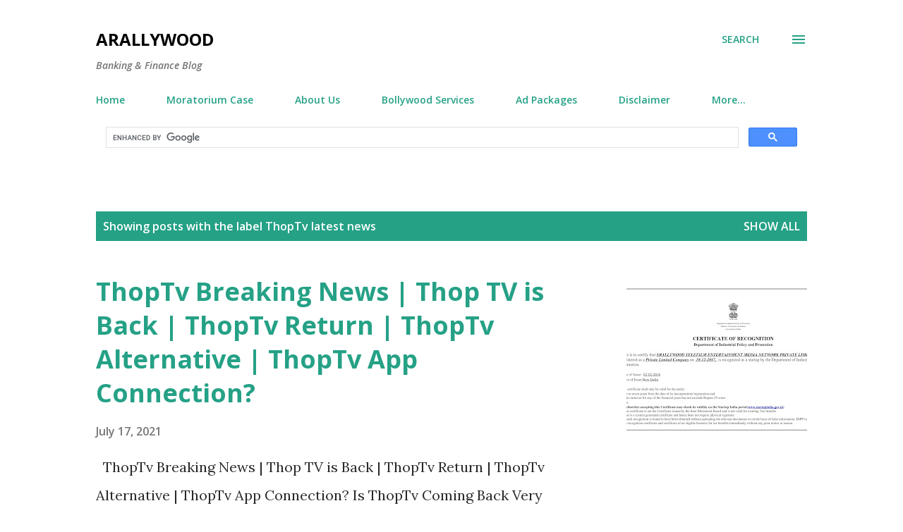

--- FILE ---
content_type: text/html; charset=UTF-8
request_url: https://www.arallywood.com/search/label/ThopTv%20latest%20news
body_size: 26952
content:
<!DOCTYPE html>
<html dir='ltr' lang='en-GB'>
<head>
<meta content='width=device-width, initial-scale=1' name='viewport'/>
<title>Arallywood</title>
<meta content='text/html; charset=UTF-8' http-equiv='Content-Type'/>
<!-- Chrome, Firefox OS and Opera -->
<meta content='#ffffff' name='theme-color'/>
<!-- Windows Phone -->
<meta content='#ffffff' name='msapplication-navbutton-color'/>
<meta content='blogger' name='generator'/>
<link href='https://www.arallywood.com/favicon.ico' rel='icon' type='image/x-icon'/>
<link href='https://www.arallywood.com/search/label/ThopTv%20latest%20news' rel='canonical'/>
<link rel="alternate" type="application/atom+xml" title="Arallywood - Atom" href="https://www.arallywood.com/feeds/posts/default" />
<link rel="alternate" type="application/rss+xml" title="Arallywood - RSS" href="https://www.arallywood.com/feeds/posts/default?alt=rss" />
<link rel="service.post" type="application/atom+xml" title="Arallywood - Atom" href="https://www.blogger.com/feeds/1291554414224401407/posts/default" />
<link rel="me" href="https://www.blogger.com/profile/12217704301085434948" />
<!--Can't find substitution for tag [blog.ieCssRetrofitLinks]-->
<meta content='Banking, Finance, Loan, Credit Card, EMI Card, Debit Card EMI, Loan, Credit Score, CIBIL, Money, Job, Business, Make Money Online, Work From Home Job,' name='description'/>
<meta content='https://www.arallywood.com/search/label/ThopTv%20latest%20news' property='og:url'/>
<meta content='Arallywood' property='og:title'/>
<meta content='Banking, Finance, Loan, Credit Card, EMI Card, Debit Card EMI, Loan, Credit Score, CIBIL, Money, Job, Business, Make Money Online, Work From Home Job,' property='og:description'/>
<meta content='https://blogger.googleusercontent.com/img/b/R29vZ2xl/AVvXsEjy2i2d9skLgR4VFAiGHV6VkTGNVHsocZVimElZTAnXfPkq4BK35YtE5aePlQQM8xbryspYFluRdrlkY4StMdXPDqmEQ1fnOMN3Za32uf3Uh3KG0J8zRlzrYsVXEM5aLByRjQPs6HgZex0/w1200-h630-p-k-no-nu/Startup+india+Recognisation+approval+certificate+DIPP15341_ARALLYWOOD_TELEFILM_ENTERTAINMENT_MEDIA_NETWORK_PRIVATE_LIMITED_Recognization-page-001+%25281%2529.jpg' property='og:image'/>
<style type='text/css'>@font-face{font-family:'Lora';font-style:normal;font-weight:400;font-display:swap;src:url(//fonts.gstatic.com/s/lora/v37/0QI6MX1D_JOuGQbT0gvTJPa787weuxJMkq18ndeYxZ2JTg.woff2)format('woff2');unicode-range:U+0460-052F,U+1C80-1C8A,U+20B4,U+2DE0-2DFF,U+A640-A69F,U+FE2E-FE2F;}@font-face{font-family:'Lora';font-style:normal;font-weight:400;font-display:swap;src:url(//fonts.gstatic.com/s/lora/v37/0QI6MX1D_JOuGQbT0gvTJPa787weuxJFkq18ndeYxZ2JTg.woff2)format('woff2');unicode-range:U+0301,U+0400-045F,U+0490-0491,U+04B0-04B1,U+2116;}@font-face{font-family:'Lora';font-style:normal;font-weight:400;font-display:swap;src:url(//fonts.gstatic.com/s/lora/v37/0QI6MX1D_JOuGQbT0gvTJPa787weuxI9kq18ndeYxZ2JTg.woff2)format('woff2');unicode-range:U+0302-0303,U+0305,U+0307-0308,U+0310,U+0312,U+0315,U+031A,U+0326-0327,U+032C,U+032F-0330,U+0332-0333,U+0338,U+033A,U+0346,U+034D,U+0391-03A1,U+03A3-03A9,U+03B1-03C9,U+03D1,U+03D5-03D6,U+03F0-03F1,U+03F4-03F5,U+2016-2017,U+2034-2038,U+203C,U+2040,U+2043,U+2047,U+2050,U+2057,U+205F,U+2070-2071,U+2074-208E,U+2090-209C,U+20D0-20DC,U+20E1,U+20E5-20EF,U+2100-2112,U+2114-2115,U+2117-2121,U+2123-214F,U+2190,U+2192,U+2194-21AE,U+21B0-21E5,U+21F1-21F2,U+21F4-2211,U+2213-2214,U+2216-22FF,U+2308-230B,U+2310,U+2319,U+231C-2321,U+2336-237A,U+237C,U+2395,U+239B-23B7,U+23D0,U+23DC-23E1,U+2474-2475,U+25AF,U+25B3,U+25B7,U+25BD,U+25C1,U+25CA,U+25CC,U+25FB,U+266D-266F,U+27C0-27FF,U+2900-2AFF,U+2B0E-2B11,U+2B30-2B4C,U+2BFE,U+3030,U+FF5B,U+FF5D,U+1D400-1D7FF,U+1EE00-1EEFF;}@font-face{font-family:'Lora';font-style:normal;font-weight:400;font-display:swap;src:url(//fonts.gstatic.com/s/lora/v37/0QI6MX1D_JOuGQbT0gvTJPa787weuxIvkq18ndeYxZ2JTg.woff2)format('woff2');unicode-range:U+0001-000C,U+000E-001F,U+007F-009F,U+20DD-20E0,U+20E2-20E4,U+2150-218F,U+2190,U+2192,U+2194-2199,U+21AF,U+21E6-21F0,U+21F3,U+2218-2219,U+2299,U+22C4-22C6,U+2300-243F,U+2440-244A,U+2460-24FF,U+25A0-27BF,U+2800-28FF,U+2921-2922,U+2981,U+29BF,U+29EB,U+2B00-2BFF,U+4DC0-4DFF,U+FFF9-FFFB,U+10140-1018E,U+10190-1019C,U+101A0,U+101D0-101FD,U+102E0-102FB,U+10E60-10E7E,U+1D2C0-1D2D3,U+1D2E0-1D37F,U+1F000-1F0FF,U+1F100-1F1AD,U+1F1E6-1F1FF,U+1F30D-1F30F,U+1F315,U+1F31C,U+1F31E,U+1F320-1F32C,U+1F336,U+1F378,U+1F37D,U+1F382,U+1F393-1F39F,U+1F3A7-1F3A8,U+1F3AC-1F3AF,U+1F3C2,U+1F3C4-1F3C6,U+1F3CA-1F3CE,U+1F3D4-1F3E0,U+1F3ED,U+1F3F1-1F3F3,U+1F3F5-1F3F7,U+1F408,U+1F415,U+1F41F,U+1F426,U+1F43F,U+1F441-1F442,U+1F444,U+1F446-1F449,U+1F44C-1F44E,U+1F453,U+1F46A,U+1F47D,U+1F4A3,U+1F4B0,U+1F4B3,U+1F4B9,U+1F4BB,U+1F4BF,U+1F4C8-1F4CB,U+1F4D6,U+1F4DA,U+1F4DF,U+1F4E3-1F4E6,U+1F4EA-1F4ED,U+1F4F7,U+1F4F9-1F4FB,U+1F4FD-1F4FE,U+1F503,U+1F507-1F50B,U+1F50D,U+1F512-1F513,U+1F53E-1F54A,U+1F54F-1F5FA,U+1F610,U+1F650-1F67F,U+1F687,U+1F68D,U+1F691,U+1F694,U+1F698,U+1F6AD,U+1F6B2,U+1F6B9-1F6BA,U+1F6BC,U+1F6C6-1F6CF,U+1F6D3-1F6D7,U+1F6E0-1F6EA,U+1F6F0-1F6F3,U+1F6F7-1F6FC,U+1F700-1F7FF,U+1F800-1F80B,U+1F810-1F847,U+1F850-1F859,U+1F860-1F887,U+1F890-1F8AD,U+1F8B0-1F8BB,U+1F8C0-1F8C1,U+1F900-1F90B,U+1F93B,U+1F946,U+1F984,U+1F996,U+1F9E9,U+1FA00-1FA6F,U+1FA70-1FA7C,U+1FA80-1FA89,U+1FA8F-1FAC6,U+1FACE-1FADC,U+1FADF-1FAE9,U+1FAF0-1FAF8,U+1FB00-1FBFF;}@font-face{font-family:'Lora';font-style:normal;font-weight:400;font-display:swap;src:url(//fonts.gstatic.com/s/lora/v37/0QI6MX1D_JOuGQbT0gvTJPa787weuxJOkq18ndeYxZ2JTg.woff2)format('woff2');unicode-range:U+0102-0103,U+0110-0111,U+0128-0129,U+0168-0169,U+01A0-01A1,U+01AF-01B0,U+0300-0301,U+0303-0304,U+0308-0309,U+0323,U+0329,U+1EA0-1EF9,U+20AB;}@font-face{font-family:'Lora';font-style:normal;font-weight:400;font-display:swap;src:url(//fonts.gstatic.com/s/lora/v37/0QI6MX1D_JOuGQbT0gvTJPa787weuxJPkq18ndeYxZ2JTg.woff2)format('woff2');unicode-range:U+0100-02BA,U+02BD-02C5,U+02C7-02CC,U+02CE-02D7,U+02DD-02FF,U+0304,U+0308,U+0329,U+1D00-1DBF,U+1E00-1E9F,U+1EF2-1EFF,U+2020,U+20A0-20AB,U+20AD-20C0,U+2113,U+2C60-2C7F,U+A720-A7FF;}@font-face{font-family:'Lora';font-style:normal;font-weight:400;font-display:swap;src:url(//fonts.gstatic.com/s/lora/v37/0QI6MX1D_JOuGQbT0gvTJPa787weuxJBkq18ndeYxZ0.woff2)format('woff2');unicode-range:U+0000-00FF,U+0131,U+0152-0153,U+02BB-02BC,U+02C6,U+02DA,U+02DC,U+0304,U+0308,U+0329,U+2000-206F,U+20AC,U+2122,U+2191,U+2193,U+2212,U+2215,U+FEFF,U+FFFD;}@font-face{font-family:'Open Sans';font-style:italic;font-weight:600;font-stretch:100%;font-display:swap;src:url(//fonts.gstatic.com/s/opensans/v44/memQYaGs126MiZpBA-UFUIcVXSCEkx2cmqvXlWq8tWZ0Pw86hd0RkxhjWV0ewIMUdjFXmSU_.woff2)format('woff2');unicode-range:U+0460-052F,U+1C80-1C8A,U+20B4,U+2DE0-2DFF,U+A640-A69F,U+FE2E-FE2F;}@font-face{font-family:'Open Sans';font-style:italic;font-weight:600;font-stretch:100%;font-display:swap;src:url(//fonts.gstatic.com/s/opensans/v44/memQYaGs126MiZpBA-UFUIcVXSCEkx2cmqvXlWq8tWZ0Pw86hd0RkxhjWVQewIMUdjFXmSU_.woff2)format('woff2');unicode-range:U+0301,U+0400-045F,U+0490-0491,U+04B0-04B1,U+2116;}@font-face{font-family:'Open Sans';font-style:italic;font-weight:600;font-stretch:100%;font-display:swap;src:url(//fonts.gstatic.com/s/opensans/v44/memQYaGs126MiZpBA-UFUIcVXSCEkx2cmqvXlWq8tWZ0Pw86hd0RkxhjWVwewIMUdjFXmSU_.woff2)format('woff2');unicode-range:U+1F00-1FFF;}@font-face{font-family:'Open Sans';font-style:italic;font-weight:600;font-stretch:100%;font-display:swap;src:url(//fonts.gstatic.com/s/opensans/v44/memQYaGs126MiZpBA-UFUIcVXSCEkx2cmqvXlWq8tWZ0Pw86hd0RkxhjWVMewIMUdjFXmSU_.woff2)format('woff2');unicode-range:U+0370-0377,U+037A-037F,U+0384-038A,U+038C,U+038E-03A1,U+03A3-03FF;}@font-face{font-family:'Open Sans';font-style:italic;font-weight:600;font-stretch:100%;font-display:swap;src:url(//fonts.gstatic.com/s/opensans/v44/memQYaGs126MiZpBA-UFUIcVXSCEkx2cmqvXlWq8tWZ0Pw86hd0RkxhjWVIewIMUdjFXmSU_.woff2)format('woff2');unicode-range:U+0307-0308,U+0590-05FF,U+200C-2010,U+20AA,U+25CC,U+FB1D-FB4F;}@font-face{font-family:'Open Sans';font-style:italic;font-weight:600;font-stretch:100%;font-display:swap;src:url(//fonts.gstatic.com/s/opensans/v44/memQYaGs126MiZpBA-UFUIcVXSCEkx2cmqvXlWq8tWZ0Pw86hd0RkxhjWSwewIMUdjFXmSU_.woff2)format('woff2');unicode-range:U+0302-0303,U+0305,U+0307-0308,U+0310,U+0312,U+0315,U+031A,U+0326-0327,U+032C,U+032F-0330,U+0332-0333,U+0338,U+033A,U+0346,U+034D,U+0391-03A1,U+03A3-03A9,U+03B1-03C9,U+03D1,U+03D5-03D6,U+03F0-03F1,U+03F4-03F5,U+2016-2017,U+2034-2038,U+203C,U+2040,U+2043,U+2047,U+2050,U+2057,U+205F,U+2070-2071,U+2074-208E,U+2090-209C,U+20D0-20DC,U+20E1,U+20E5-20EF,U+2100-2112,U+2114-2115,U+2117-2121,U+2123-214F,U+2190,U+2192,U+2194-21AE,U+21B0-21E5,U+21F1-21F2,U+21F4-2211,U+2213-2214,U+2216-22FF,U+2308-230B,U+2310,U+2319,U+231C-2321,U+2336-237A,U+237C,U+2395,U+239B-23B7,U+23D0,U+23DC-23E1,U+2474-2475,U+25AF,U+25B3,U+25B7,U+25BD,U+25C1,U+25CA,U+25CC,U+25FB,U+266D-266F,U+27C0-27FF,U+2900-2AFF,U+2B0E-2B11,U+2B30-2B4C,U+2BFE,U+3030,U+FF5B,U+FF5D,U+1D400-1D7FF,U+1EE00-1EEFF;}@font-face{font-family:'Open Sans';font-style:italic;font-weight:600;font-stretch:100%;font-display:swap;src:url(//fonts.gstatic.com/s/opensans/v44/memQYaGs126MiZpBA-UFUIcVXSCEkx2cmqvXlWq8tWZ0Pw86hd0RkxhjWT4ewIMUdjFXmSU_.woff2)format('woff2');unicode-range:U+0001-000C,U+000E-001F,U+007F-009F,U+20DD-20E0,U+20E2-20E4,U+2150-218F,U+2190,U+2192,U+2194-2199,U+21AF,U+21E6-21F0,U+21F3,U+2218-2219,U+2299,U+22C4-22C6,U+2300-243F,U+2440-244A,U+2460-24FF,U+25A0-27BF,U+2800-28FF,U+2921-2922,U+2981,U+29BF,U+29EB,U+2B00-2BFF,U+4DC0-4DFF,U+FFF9-FFFB,U+10140-1018E,U+10190-1019C,U+101A0,U+101D0-101FD,U+102E0-102FB,U+10E60-10E7E,U+1D2C0-1D2D3,U+1D2E0-1D37F,U+1F000-1F0FF,U+1F100-1F1AD,U+1F1E6-1F1FF,U+1F30D-1F30F,U+1F315,U+1F31C,U+1F31E,U+1F320-1F32C,U+1F336,U+1F378,U+1F37D,U+1F382,U+1F393-1F39F,U+1F3A7-1F3A8,U+1F3AC-1F3AF,U+1F3C2,U+1F3C4-1F3C6,U+1F3CA-1F3CE,U+1F3D4-1F3E0,U+1F3ED,U+1F3F1-1F3F3,U+1F3F5-1F3F7,U+1F408,U+1F415,U+1F41F,U+1F426,U+1F43F,U+1F441-1F442,U+1F444,U+1F446-1F449,U+1F44C-1F44E,U+1F453,U+1F46A,U+1F47D,U+1F4A3,U+1F4B0,U+1F4B3,U+1F4B9,U+1F4BB,U+1F4BF,U+1F4C8-1F4CB,U+1F4D6,U+1F4DA,U+1F4DF,U+1F4E3-1F4E6,U+1F4EA-1F4ED,U+1F4F7,U+1F4F9-1F4FB,U+1F4FD-1F4FE,U+1F503,U+1F507-1F50B,U+1F50D,U+1F512-1F513,U+1F53E-1F54A,U+1F54F-1F5FA,U+1F610,U+1F650-1F67F,U+1F687,U+1F68D,U+1F691,U+1F694,U+1F698,U+1F6AD,U+1F6B2,U+1F6B9-1F6BA,U+1F6BC,U+1F6C6-1F6CF,U+1F6D3-1F6D7,U+1F6E0-1F6EA,U+1F6F0-1F6F3,U+1F6F7-1F6FC,U+1F700-1F7FF,U+1F800-1F80B,U+1F810-1F847,U+1F850-1F859,U+1F860-1F887,U+1F890-1F8AD,U+1F8B0-1F8BB,U+1F8C0-1F8C1,U+1F900-1F90B,U+1F93B,U+1F946,U+1F984,U+1F996,U+1F9E9,U+1FA00-1FA6F,U+1FA70-1FA7C,U+1FA80-1FA89,U+1FA8F-1FAC6,U+1FACE-1FADC,U+1FADF-1FAE9,U+1FAF0-1FAF8,U+1FB00-1FBFF;}@font-face{font-family:'Open Sans';font-style:italic;font-weight:600;font-stretch:100%;font-display:swap;src:url(//fonts.gstatic.com/s/opensans/v44/memQYaGs126MiZpBA-UFUIcVXSCEkx2cmqvXlWq8tWZ0Pw86hd0RkxhjWV8ewIMUdjFXmSU_.woff2)format('woff2');unicode-range:U+0102-0103,U+0110-0111,U+0128-0129,U+0168-0169,U+01A0-01A1,U+01AF-01B0,U+0300-0301,U+0303-0304,U+0308-0309,U+0323,U+0329,U+1EA0-1EF9,U+20AB;}@font-face{font-family:'Open Sans';font-style:italic;font-weight:600;font-stretch:100%;font-display:swap;src:url(//fonts.gstatic.com/s/opensans/v44/memQYaGs126MiZpBA-UFUIcVXSCEkx2cmqvXlWq8tWZ0Pw86hd0RkxhjWV4ewIMUdjFXmSU_.woff2)format('woff2');unicode-range:U+0100-02BA,U+02BD-02C5,U+02C7-02CC,U+02CE-02D7,U+02DD-02FF,U+0304,U+0308,U+0329,U+1D00-1DBF,U+1E00-1E9F,U+1EF2-1EFF,U+2020,U+20A0-20AB,U+20AD-20C0,U+2113,U+2C60-2C7F,U+A720-A7FF;}@font-face{font-family:'Open Sans';font-style:italic;font-weight:600;font-stretch:100%;font-display:swap;src:url(//fonts.gstatic.com/s/opensans/v44/memQYaGs126MiZpBA-UFUIcVXSCEkx2cmqvXlWq8tWZ0Pw86hd0RkxhjWVAewIMUdjFXmQ.woff2)format('woff2');unicode-range:U+0000-00FF,U+0131,U+0152-0153,U+02BB-02BC,U+02C6,U+02DA,U+02DC,U+0304,U+0308,U+0329,U+2000-206F,U+20AC,U+2122,U+2191,U+2193,U+2212,U+2215,U+FEFF,U+FFFD;}@font-face{font-family:'Open Sans';font-style:normal;font-weight:400;font-stretch:100%;font-display:swap;src:url(//fonts.gstatic.com/s/opensans/v44/memvYaGs126MiZpBA-UvWbX2vVnXBbObj2OVTSKmu0SC55K5gw.woff2)format('woff2');unicode-range:U+0460-052F,U+1C80-1C8A,U+20B4,U+2DE0-2DFF,U+A640-A69F,U+FE2E-FE2F;}@font-face{font-family:'Open Sans';font-style:normal;font-weight:400;font-stretch:100%;font-display:swap;src:url(//fonts.gstatic.com/s/opensans/v44/memvYaGs126MiZpBA-UvWbX2vVnXBbObj2OVTSumu0SC55K5gw.woff2)format('woff2');unicode-range:U+0301,U+0400-045F,U+0490-0491,U+04B0-04B1,U+2116;}@font-face{font-family:'Open Sans';font-style:normal;font-weight:400;font-stretch:100%;font-display:swap;src:url(//fonts.gstatic.com/s/opensans/v44/memvYaGs126MiZpBA-UvWbX2vVnXBbObj2OVTSOmu0SC55K5gw.woff2)format('woff2');unicode-range:U+1F00-1FFF;}@font-face{font-family:'Open Sans';font-style:normal;font-weight:400;font-stretch:100%;font-display:swap;src:url(//fonts.gstatic.com/s/opensans/v44/memvYaGs126MiZpBA-UvWbX2vVnXBbObj2OVTSymu0SC55K5gw.woff2)format('woff2');unicode-range:U+0370-0377,U+037A-037F,U+0384-038A,U+038C,U+038E-03A1,U+03A3-03FF;}@font-face{font-family:'Open Sans';font-style:normal;font-weight:400;font-stretch:100%;font-display:swap;src:url(//fonts.gstatic.com/s/opensans/v44/memvYaGs126MiZpBA-UvWbX2vVnXBbObj2OVTS2mu0SC55K5gw.woff2)format('woff2');unicode-range:U+0307-0308,U+0590-05FF,U+200C-2010,U+20AA,U+25CC,U+FB1D-FB4F;}@font-face{font-family:'Open Sans';font-style:normal;font-weight:400;font-stretch:100%;font-display:swap;src:url(//fonts.gstatic.com/s/opensans/v44/memvYaGs126MiZpBA-UvWbX2vVnXBbObj2OVTVOmu0SC55K5gw.woff2)format('woff2');unicode-range:U+0302-0303,U+0305,U+0307-0308,U+0310,U+0312,U+0315,U+031A,U+0326-0327,U+032C,U+032F-0330,U+0332-0333,U+0338,U+033A,U+0346,U+034D,U+0391-03A1,U+03A3-03A9,U+03B1-03C9,U+03D1,U+03D5-03D6,U+03F0-03F1,U+03F4-03F5,U+2016-2017,U+2034-2038,U+203C,U+2040,U+2043,U+2047,U+2050,U+2057,U+205F,U+2070-2071,U+2074-208E,U+2090-209C,U+20D0-20DC,U+20E1,U+20E5-20EF,U+2100-2112,U+2114-2115,U+2117-2121,U+2123-214F,U+2190,U+2192,U+2194-21AE,U+21B0-21E5,U+21F1-21F2,U+21F4-2211,U+2213-2214,U+2216-22FF,U+2308-230B,U+2310,U+2319,U+231C-2321,U+2336-237A,U+237C,U+2395,U+239B-23B7,U+23D0,U+23DC-23E1,U+2474-2475,U+25AF,U+25B3,U+25B7,U+25BD,U+25C1,U+25CA,U+25CC,U+25FB,U+266D-266F,U+27C0-27FF,U+2900-2AFF,U+2B0E-2B11,U+2B30-2B4C,U+2BFE,U+3030,U+FF5B,U+FF5D,U+1D400-1D7FF,U+1EE00-1EEFF;}@font-face{font-family:'Open Sans';font-style:normal;font-weight:400;font-stretch:100%;font-display:swap;src:url(//fonts.gstatic.com/s/opensans/v44/memvYaGs126MiZpBA-UvWbX2vVnXBbObj2OVTUGmu0SC55K5gw.woff2)format('woff2');unicode-range:U+0001-000C,U+000E-001F,U+007F-009F,U+20DD-20E0,U+20E2-20E4,U+2150-218F,U+2190,U+2192,U+2194-2199,U+21AF,U+21E6-21F0,U+21F3,U+2218-2219,U+2299,U+22C4-22C6,U+2300-243F,U+2440-244A,U+2460-24FF,U+25A0-27BF,U+2800-28FF,U+2921-2922,U+2981,U+29BF,U+29EB,U+2B00-2BFF,U+4DC0-4DFF,U+FFF9-FFFB,U+10140-1018E,U+10190-1019C,U+101A0,U+101D0-101FD,U+102E0-102FB,U+10E60-10E7E,U+1D2C0-1D2D3,U+1D2E0-1D37F,U+1F000-1F0FF,U+1F100-1F1AD,U+1F1E6-1F1FF,U+1F30D-1F30F,U+1F315,U+1F31C,U+1F31E,U+1F320-1F32C,U+1F336,U+1F378,U+1F37D,U+1F382,U+1F393-1F39F,U+1F3A7-1F3A8,U+1F3AC-1F3AF,U+1F3C2,U+1F3C4-1F3C6,U+1F3CA-1F3CE,U+1F3D4-1F3E0,U+1F3ED,U+1F3F1-1F3F3,U+1F3F5-1F3F7,U+1F408,U+1F415,U+1F41F,U+1F426,U+1F43F,U+1F441-1F442,U+1F444,U+1F446-1F449,U+1F44C-1F44E,U+1F453,U+1F46A,U+1F47D,U+1F4A3,U+1F4B0,U+1F4B3,U+1F4B9,U+1F4BB,U+1F4BF,U+1F4C8-1F4CB,U+1F4D6,U+1F4DA,U+1F4DF,U+1F4E3-1F4E6,U+1F4EA-1F4ED,U+1F4F7,U+1F4F9-1F4FB,U+1F4FD-1F4FE,U+1F503,U+1F507-1F50B,U+1F50D,U+1F512-1F513,U+1F53E-1F54A,U+1F54F-1F5FA,U+1F610,U+1F650-1F67F,U+1F687,U+1F68D,U+1F691,U+1F694,U+1F698,U+1F6AD,U+1F6B2,U+1F6B9-1F6BA,U+1F6BC,U+1F6C6-1F6CF,U+1F6D3-1F6D7,U+1F6E0-1F6EA,U+1F6F0-1F6F3,U+1F6F7-1F6FC,U+1F700-1F7FF,U+1F800-1F80B,U+1F810-1F847,U+1F850-1F859,U+1F860-1F887,U+1F890-1F8AD,U+1F8B0-1F8BB,U+1F8C0-1F8C1,U+1F900-1F90B,U+1F93B,U+1F946,U+1F984,U+1F996,U+1F9E9,U+1FA00-1FA6F,U+1FA70-1FA7C,U+1FA80-1FA89,U+1FA8F-1FAC6,U+1FACE-1FADC,U+1FADF-1FAE9,U+1FAF0-1FAF8,U+1FB00-1FBFF;}@font-face{font-family:'Open Sans';font-style:normal;font-weight:400;font-stretch:100%;font-display:swap;src:url(//fonts.gstatic.com/s/opensans/v44/memvYaGs126MiZpBA-UvWbX2vVnXBbObj2OVTSCmu0SC55K5gw.woff2)format('woff2');unicode-range:U+0102-0103,U+0110-0111,U+0128-0129,U+0168-0169,U+01A0-01A1,U+01AF-01B0,U+0300-0301,U+0303-0304,U+0308-0309,U+0323,U+0329,U+1EA0-1EF9,U+20AB;}@font-face{font-family:'Open Sans';font-style:normal;font-weight:400;font-stretch:100%;font-display:swap;src:url(//fonts.gstatic.com/s/opensans/v44/memvYaGs126MiZpBA-UvWbX2vVnXBbObj2OVTSGmu0SC55K5gw.woff2)format('woff2');unicode-range:U+0100-02BA,U+02BD-02C5,U+02C7-02CC,U+02CE-02D7,U+02DD-02FF,U+0304,U+0308,U+0329,U+1D00-1DBF,U+1E00-1E9F,U+1EF2-1EFF,U+2020,U+20A0-20AB,U+20AD-20C0,U+2113,U+2C60-2C7F,U+A720-A7FF;}@font-face{font-family:'Open Sans';font-style:normal;font-weight:400;font-stretch:100%;font-display:swap;src:url(//fonts.gstatic.com/s/opensans/v44/memvYaGs126MiZpBA-UvWbX2vVnXBbObj2OVTS-mu0SC55I.woff2)format('woff2');unicode-range:U+0000-00FF,U+0131,U+0152-0153,U+02BB-02BC,U+02C6,U+02DA,U+02DC,U+0304,U+0308,U+0329,U+2000-206F,U+20AC,U+2122,U+2191,U+2193,U+2212,U+2215,U+FEFF,U+FFFD;}@font-face{font-family:'Open Sans';font-style:normal;font-weight:600;font-stretch:100%;font-display:swap;src:url(//fonts.gstatic.com/s/opensans/v44/memvYaGs126MiZpBA-UvWbX2vVnXBbObj2OVTSKmu0SC55K5gw.woff2)format('woff2');unicode-range:U+0460-052F,U+1C80-1C8A,U+20B4,U+2DE0-2DFF,U+A640-A69F,U+FE2E-FE2F;}@font-face{font-family:'Open Sans';font-style:normal;font-weight:600;font-stretch:100%;font-display:swap;src:url(//fonts.gstatic.com/s/opensans/v44/memvYaGs126MiZpBA-UvWbX2vVnXBbObj2OVTSumu0SC55K5gw.woff2)format('woff2');unicode-range:U+0301,U+0400-045F,U+0490-0491,U+04B0-04B1,U+2116;}@font-face{font-family:'Open Sans';font-style:normal;font-weight:600;font-stretch:100%;font-display:swap;src:url(//fonts.gstatic.com/s/opensans/v44/memvYaGs126MiZpBA-UvWbX2vVnXBbObj2OVTSOmu0SC55K5gw.woff2)format('woff2');unicode-range:U+1F00-1FFF;}@font-face{font-family:'Open Sans';font-style:normal;font-weight:600;font-stretch:100%;font-display:swap;src:url(//fonts.gstatic.com/s/opensans/v44/memvYaGs126MiZpBA-UvWbX2vVnXBbObj2OVTSymu0SC55K5gw.woff2)format('woff2');unicode-range:U+0370-0377,U+037A-037F,U+0384-038A,U+038C,U+038E-03A1,U+03A3-03FF;}@font-face{font-family:'Open Sans';font-style:normal;font-weight:600;font-stretch:100%;font-display:swap;src:url(//fonts.gstatic.com/s/opensans/v44/memvYaGs126MiZpBA-UvWbX2vVnXBbObj2OVTS2mu0SC55K5gw.woff2)format('woff2');unicode-range:U+0307-0308,U+0590-05FF,U+200C-2010,U+20AA,U+25CC,U+FB1D-FB4F;}@font-face{font-family:'Open Sans';font-style:normal;font-weight:600;font-stretch:100%;font-display:swap;src:url(//fonts.gstatic.com/s/opensans/v44/memvYaGs126MiZpBA-UvWbX2vVnXBbObj2OVTVOmu0SC55K5gw.woff2)format('woff2');unicode-range:U+0302-0303,U+0305,U+0307-0308,U+0310,U+0312,U+0315,U+031A,U+0326-0327,U+032C,U+032F-0330,U+0332-0333,U+0338,U+033A,U+0346,U+034D,U+0391-03A1,U+03A3-03A9,U+03B1-03C9,U+03D1,U+03D5-03D6,U+03F0-03F1,U+03F4-03F5,U+2016-2017,U+2034-2038,U+203C,U+2040,U+2043,U+2047,U+2050,U+2057,U+205F,U+2070-2071,U+2074-208E,U+2090-209C,U+20D0-20DC,U+20E1,U+20E5-20EF,U+2100-2112,U+2114-2115,U+2117-2121,U+2123-214F,U+2190,U+2192,U+2194-21AE,U+21B0-21E5,U+21F1-21F2,U+21F4-2211,U+2213-2214,U+2216-22FF,U+2308-230B,U+2310,U+2319,U+231C-2321,U+2336-237A,U+237C,U+2395,U+239B-23B7,U+23D0,U+23DC-23E1,U+2474-2475,U+25AF,U+25B3,U+25B7,U+25BD,U+25C1,U+25CA,U+25CC,U+25FB,U+266D-266F,U+27C0-27FF,U+2900-2AFF,U+2B0E-2B11,U+2B30-2B4C,U+2BFE,U+3030,U+FF5B,U+FF5D,U+1D400-1D7FF,U+1EE00-1EEFF;}@font-face{font-family:'Open Sans';font-style:normal;font-weight:600;font-stretch:100%;font-display:swap;src:url(//fonts.gstatic.com/s/opensans/v44/memvYaGs126MiZpBA-UvWbX2vVnXBbObj2OVTUGmu0SC55K5gw.woff2)format('woff2');unicode-range:U+0001-000C,U+000E-001F,U+007F-009F,U+20DD-20E0,U+20E2-20E4,U+2150-218F,U+2190,U+2192,U+2194-2199,U+21AF,U+21E6-21F0,U+21F3,U+2218-2219,U+2299,U+22C4-22C6,U+2300-243F,U+2440-244A,U+2460-24FF,U+25A0-27BF,U+2800-28FF,U+2921-2922,U+2981,U+29BF,U+29EB,U+2B00-2BFF,U+4DC0-4DFF,U+FFF9-FFFB,U+10140-1018E,U+10190-1019C,U+101A0,U+101D0-101FD,U+102E0-102FB,U+10E60-10E7E,U+1D2C0-1D2D3,U+1D2E0-1D37F,U+1F000-1F0FF,U+1F100-1F1AD,U+1F1E6-1F1FF,U+1F30D-1F30F,U+1F315,U+1F31C,U+1F31E,U+1F320-1F32C,U+1F336,U+1F378,U+1F37D,U+1F382,U+1F393-1F39F,U+1F3A7-1F3A8,U+1F3AC-1F3AF,U+1F3C2,U+1F3C4-1F3C6,U+1F3CA-1F3CE,U+1F3D4-1F3E0,U+1F3ED,U+1F3F1-1F3F3,U+1F3F5-1F3F7,U+1F408,U+1F415,U+1F41F,U+1F426,U+1F43F,U+1F441-1F442,U+1F444,U+1F446-1F449,U+1F44C-1F44E,U+1F453,U+1F46A,U+1F47D,U+1F4A3,U+1F4B0,U+1F4B3,U+1F4B9,U+1F4BB,U+1F4BF,U+1F4C8-1F4CB,U+1F4D6,U+1F4DA,U+1F4DF,U+1F4E3-1F4E6,U+1F4EA-1F4ED,U+1F4F7,U+1F4F9-1F4FB,U+1F4FD-1F4FE,U+1F503,U+1F507-1F50B,U+1F50D,U+1F512-1F513,U+1F53E-1F54A,U+1F54F-1F5FA,U+1F610,U+1F650-1F67F,U+1F687,U+1F68D,U+1F691,U+1F694,U+1F698,U+1F6AD,U+1F6B2,U+1F6B9-1F6BA,U+1F6BC,U+1F6C6-1F6CF,U+1F6D3-1F6D7,U+1F6E0-1F6EA,U+1F6F0-1F6F3,U+1F6F7-1F6FC,U+1F700-1F7FF,U+1F800-1F80B,U+1F810-1F847,U+1F850-1F859,U+1F860-1F887,U+1F890-1F8AD,U+1F8B0-1F8BB,U+1F8C0-1F8C1,U+1F900-1F90B,U+1F93B,U+1F946,U+1F984,U+1F996,U+1F9E9,U+1FA00-1FA6F,U+1FA70-1FA7C,U+1FA80-1FA89,U+1FA8F-1FAC6,U+1FACE-1FADC,U+1FADF-1FAE9,U+1FAF0-1FAF8,U+1FB00-1FBFF;}@font-face{font-family:'Open Sans';font-style:normal;font-weight:600;font-stretch:100%;font-display:swap;src:url(//fonts.gstatic.com/s/opensans/v44/memvYaGs126MiZpBA-UvWbX2vVnXBbObj2OVTSCmu0SC55K5gw.woff2)format('woff2');unicode-range:U+0102-0103,U+0110-0111,U+0128-0129,U+0168-0169,U+01A0-01A1,U+01AF-01B0,U+0300-0301,U+0303-0304,U+0308-0309,U+0323,U+0329,U+1EA0-1EF9,U+20AB;}@font-face{font-family:'Open Sans';font-style:normal;font-weight:600;font-stretch:100%;font-display:swap;src:url(//fonts.gstatic.com/s/opensans/v44/memvYaGs126MiZpBA-UvWbX2vVnXBbObj2OVTSGmu0SC55K5gw.woff2)format('woff2');unicode-range:U+0100-02BA,U+02BD-02C5,U+02C7-02CC,U+02CE-02D7,U+02DD-02FF,U+0304,U+0308,U+0329,U+1D00-1DBF,U+1E00-1E9F,U+1EF2-1EFF,U+2020,U+20A0-20AB,U+20AD-20C0,U+2113,U+2C60-2C7F,U+A720-A7FF;}@font-face{font-family:'Open Sans';font-style:normal;font-weight:600;font-stretch:100%;font-display:swap;src:url(//fonts.gstatic.com/s/opensans/v44/memvYaGs126MiZpBA-UvWbX2vVnXBbObj2OVTS-mu0SC55I.woff2)format('woff2');unicode-range:U+0000-00FF,U+0131,U+0152-0153,U+02BB-02BC,U+02C6,U+02DA,U+02DC,U+0304,U+0308,U+0329,U+2000-206F,U+20AC,U+2122,U+2191,U+2193,U+2212,U+2215,U+FEFF,U+FFFD;}@font-face{font-family:'Open Sans';font-style:normal;font-weight:700;font-stretch:100%;font-display:swap;src:url(//fonts.gstatic.com/s/opensans/v44/memvYaGs126MiZpBA-UvWbX2vVnXBbObj2OVTSKmu0SC55K5gw.woff2)format('woff2');unicode-range:U+0460-052F,U+1C80-1C8A,U+20B4,U+2DE0-2DFF,U+A640-A69F,U+FE2E-FE2F;}@font-face{font-family:'Open Sans';font-style:normal;font-weight:700;font-stretch:100%;font-display:swap;src:url(//fonts.gstatic.com/s/opensans/v44/memvYaGs126MiZpBA-UvWbX2vVnXBbObj2OVTSumu0SC55K5gw.woff2)format('woff2');unicode-range:U+0301,U+0400-045F,U+0490-0491,U+04B0-04B1,U+2116;}@font-face{font-family:'Open Sans';font-style:normal;font-weight:700;font-stretch:100%;font-display:swap;src:url(//fonts.gstatic.com/s/opensans/v44/memvYaGs126MiZpBA-UvWbX2vVnXBbObj2OVTSOmu0SC55K5gw.woff2)format('woff2');unicode-range:U+1F00-1FFF;}@font-face{font-family:'Open Sans';font-style:normal;font-weight:700;font-stretch:100%;font-display:swap;src:url(//fonts.gstatic.com/s/opensans/v44/memvYaGs126MiZpBA-UvWbX2vVnXBbObj2OVTSymu0SC55K5gw.woff2)format('woff2');unicode-range:U+0370-0377,U+037A-037F,U+0384-038A,U+038C,U+038E-03A1,U+03A3-03FF;}@font-face{font-family:'Open Sans';font-style:normal;font-weight:700;font-stretch:100%;font-display:swap;src:url(//fonts.gstatic.com/s/opensans/v44/memvYaGs126MiZpBA-UvWbX2vVnXBbObj2OVTS2mu0SC55K5gw.woff2)format('woff2');unicode-range:U+0307-0308,U+0590-05FF,U+200C-2010,U+20AA,U+25CC,U+FB1D-FB4F;}@font-face{font-family:'Open Sans';font-style:normal;font-weight:700;font-stretch:100%;font-display:swap;src:url(//fonts.gstatic.com/s/opensans/v44/memvYaGs126MiZpBA-UvWbX2vVnXBbObj2OVTVOmu0SC55K5gw.woff2)format('woff2');unicode-range:U+0302-0303,U+0305,U+0307-0308,U+0310,U+0312,U+0315,U+031A,U+0326-0327,U+032C,U+032F-0330,U+0332-0333,U+0338,U+033A,U+0346,U+034D,U+0391-03A1,U+03A3-03A9,U+03B1-03C9,U+03D1,U+03D5-03D6,U+03F0-03F1,U+03F4-03F5,U+2016-2017,U+2034-2038,U+203C,U+2040,U+2043,U+2047,U+2050,U+2057,U+205F,U+2070-2071,U+2074-208E,U+2090-209C,U+20D0-20DC,U+20E1,U+20E5-20EF,U+2100-2112,U+2114-2115,U+2117-2121,U+2123-214F,U+2190,U+2192,U+2194-21AE,U+21B0-21E5,U+21F1-21F2,U+21F4-2211,U+2213-2214,U+2216-22FF,U+2308-230B,U+2310,U+2319,U+231C-2321,U+2336-237A,U+237C,U+2395,U+239B-23B7,U+23D0,U+23DC-23E1,U+2474-2475,U+25AF,U+25B3,U+25B7,U+25BD,U+25C1,U+25CA,U+25CC,U+25FB,U+266D-266F,U+27C0-27FF,U+2900-2AFF,U+2B0E-2B11,U+2B30-2B4C,U+2BFE,U+3030,U+FF5B,U+FF5D,U+1D400-1D7FF,U+1EE00-1EEFF;}@font-face{font-family:'Open Sans';font-style:normal;font-weight:700;font-stretch:100%;font-display:swap;src:url(//fonts.gstatic.com/s/opensans/v44/memvYaGs126MiZpBA-UvWbX2vVnXBbObj2OVTUGmu0SC55K5gw.woff2)format('woff2');unicode-range:U+0001-000C,U+000E-001F,U+007F-009F,U+20DD-20E0,U+20E2-20E4,U+2150-218F,U+2190,U+2192,U+2194-2199,U+21AF,U+21E6-21F0,U+21F3,U+2218-2219,U+2299,U+22C4-22C6,U+2300-243F,U+2440-244A,U+2460-24FF,U+25A0-27BF,U+2800-28FF,U+2921-2922,U+2981,U+29BF,U+29EB,U+2B00-2BFF,U+4DC0-4DFF,U+FFF9-FFFB,U+10140-1018E,U+10190-1019C,U+101A0,U+101D0-101FD,U+102E0-102FB,U+10E60-10E7E,U+1D2C0-1D2D3,U+1D2E0-1D37F,U+1F000-1F0FF,U+1F100-1F1AD,U+1F1E6-1F1FF,U+1F30D-1F30F,U+1F315,U+1F31C,U+1F31E,U+1F320-1F32C,U+1F336,U+1F378,U+1F37D,U+1F382,U+1F393-1F39F,U+1F3A7-1F3A8,U+1F3AC-1F3AF,U+1F3C2,U+1F3C4-1F3C6,U+1F3CA-1F3CE,U+1F3D4-1F3E0,U+1F3ED,U+1F3F1-1F3F3,U+1F3F5-1F3F7,U+1F408,U+1F415,U+1F41F,U+1F426,U+1F43F,U+1F441-1F442,U+1F444,U+1F446-1F449,U+1F44C-1F44E,U+1F453,U+1F46A,U+1F47D,U+1F4A3,U+1F4B0,U+1F4B3,U+1F4B9,U+1F4BB,U+1F4BF,U+1F4C8-1F4CB,U+1F4D6,U+1F4DA,U+1F4DF,U+1F4E3-1F4E6,U+1F4EA-1F4ED,U+1F4F7,U+1F4F9-1F4FB,U+1F4FD-1F4FE,U+1F503,U+1F507-1F50B,U+1F50D,U+1F512-1F513,U+1F53E-1F54A,U+1F54F-1F5FA,U+1F610,U+1F650-1F67F,U+1F687,U+1F68D,U+1F691,U+1F694,U+1F698,U+1F6AD,U+1F6B2,U+1F6B9-1F6BA,U+1F6BC,U+1F6C6-1F6CF,U+1F6D3-1F6D7,U+1F6E0-1F6EA,U+1F6F0-1F6F3,U+1F6F7-1F6FC,U+1F700-1F7FF,U+1F800-1F80B,U+1F810-1F847,U+1F850-1F859,U+1F860-1F887,U+1F890-1F8AD,U+1F8B0-1F8BB,U+1F8C0-1F8C1,U+1F900-1F90B,U+1F93B,U+1F946,U+1F984,U+1F996,U+1F9E9,U+1FA00-1FA6F,U+1FA70-1FA7C,U+1FA80-1FA89,U+1FA8F-1FAC6,U+1FACE-1FADC,U+1FADF-1FAE9,U+1FAF0-1FAF8,U+1FB00-1FBFF;}@font-face{font-family:'Open Sans';font-style:normal;font-weight:700;font-stretch:100%;font-display:swap;src:url(//fonts.gstatic.com/s/opensans/v44/memvYaGs126MiZpBA-UvWbX2vVnXBbObj2OVTSCmu0SC55K5gw.woff2)format('woff2');unicode-range:U+0102-0103,U+0110-0111,U+0128-0129,U+0168-0169,U+01A0-01A1,U+01AF-01B0,U+0300-0301,U+0303-0304,U+0308-0309,U+0323,U+0329,U+1EA0-1EF9,U+20AB;}@font-face{font-family:'Open Sans';font-style:normal;font-weight:700;font-stretch:100%;font-display:swap;src:url(//fonts.gstatic.com/s/opensans/v44/memvYaGs126MiZpBA-UvWbX2vVnXBbObj2OVTSGmu0SC55K5gw.woff2)format('woff2');unicode-range:U+0100-02BA,U+02BD-02C5,U+02C7-02CC,U+02CE-02D7,U+02DD-02FF,U+0304,U+0308,U+0329,U+1D00-1DBF,U+1E00-1E9F,U+1EF2-1EFF,U+2020,U+20A0-20AB,U+20AD-20C0,U+2113,U+2C60-2C7F,U+A720-A7FF;}@font-face{font-family:'Open Sans';font-style:normal;font-weight:700;font-stretch:100%;font-display:swap;src:url(//fonts.gstatic.com/s/opensans/v44/memvYaGs126MiZpBA-UvWbX2vVnXBbObj2OVTS-mu0SC55I.woff2)format('woff2');unicode-range:U+0000-00FF,U+0131,U+0152-0153,U+02BB-02BC,U+02C6,U+02DA,U+02DC,U+0304,U+0308,U+0329,U+2000-206F,U+20AC,U+2122,U+2191,U+2193,U+2212,U+2215,U+FEFF,U+FFFD;}</style>
<style id='page-skin-1' type='text/css'><!--
/*! normalize.css v3.0.1 | MIT License | git.io/normalize */html{font-family:sans-serif;-ms-text-size-adjust:100%;-webkit-text-size-adjust:100%}body{margin:0}article,aside,details,figcaption,figure,footer,header,hgroup,main,nav,section,summary{display:block}audio,canvas,progress,video{display:inline-block;vertical-align:baseline}audio:not([controls]){display:none;height:0}[hidden],template{display:none}a{background:transparent}a:active,a:hover{outline:0}abbr[title]{border-bottom:1px dotted}b,strong{font-weight:bold}dfn{font-style:italic}h1{font-size:2em;margin:.67em 0}mark{background:#ff0;color:#000}small{font-size:80%}sub,sup{font-size:75%;line-height:0;position:relative;vertical-align:baseline}sup{top:-0.5em}sub{bottom:-0.25em}img{border:0}svg:not(:root){overflow:hidden}figure{margin:1em 40px}hr{-moz-box-sizing:content-box;box-sizing:content-box;height:0}pre{overflow:auto}code,kbd,pre,samp{font-family:monospace,monospace;font-size:1em}button,input,optgroup,select,textarea{color:inherit;font:inherit;margin:0}button{overflow:visible}button,select{text-transform:none}button,html input[type="button"],input[type="reset"],input[type="submit"]{-webkit-appearance:button;cursor:pointer}button[disabled],html input[disabled]{cursor:default}button::-moz-focus-inner,input::-moz-focus-inner{border:0;padding:0}input{line-height:normal}input[type="checkbox"],input[type="radio"]{box-sizing:border-box;padding:0}input[type="number"]::-webkit-inner-spin-button,input[type="number"]::-webkit-outer-spin-button{height:auto}input[type="search"]{-webkit-appearance:textfield;-moz-box-sizing:content-box;-webkit-box-sizing:content-box;box-sizing:content-box}input[type="search"]::-webkit-search-cancel-button,input[type="search"]::-webkit-search-decoration{-webkit-appearance:none}fieldset{border:1px solid #c0c0c0;margin:0 2px;padding:.35em .625em .75em}legend{border:0;padding:0}textarea{overflow:auto}optgroup{font-weight:bold}table{border-collapse:collapse;border-spacing:0}td,th{padding:0}
body{
overflow-wrap:break-word;
word-break:break-word;
word-wrap:break-word
}
.hidden{
display:none
}
.invisible{
visibility:hidden
}
.container::after,.float-container::after{
clear:both;
content:"";
display:table
}
.clearboth{
clear:both
}
#comments .comment .comment-actions,.subscribe-popup .FollowByEmail .follow-by-email-submit,.widget.Profile .profile-link{
background:0 0;
border:0;
box-shadow:none;
color:#25a186;
cursor:pointer;
font-size:14px;
font-weight:700;
outline:0;
text-decoration:none;
text-transform:uppercase;
width:auto
}
.dim-overlay{
background-color:rgba(0,0,0,.54);
height:100vh;
left:0;
position:fixed;
top:0;
width:100%
}
#sharing-dim-overlay{
background-color:transparent
}
input::-ms-clear{
display:none
}
.blogger-logo,.svg-icon-24.blogger-logo{
fill:#ff9800;
opacity:1
}
.loading-spinner-large{
-webkit-animation:mspin-rotate 1.568s infinite linear;
animation:mspin-rotate 1.568s infinite linear;
height:48px;
overflow:hidden;
position:absolute;
width:48px;
z-index:200
}
.loading-spinner-large>div{
-webkit-animation:mspin-revrot 5332ms infinite steps(4);
animation:mspin-revrot 5332ms infinite steps(4)
}
.loading-spinner-large>div>div{
-webkit-animation:mspin-singlecolor-large-film 1333ms infinite steps(81);
animation:mspin-singlecolor-large-film 1333ms infinite steps(81);
background-size:100%;
height:48px;
width:3888px
}
.mspin-black-large>div>div,.mspin-grey_54-large>div>div{
background-image:url(https://www.blogblog.com/indie/mspin_black_large.svg)
}
.mspin-white-large>div>div{
background-image:url(https://www.blogblog.com/indie/mspin_white_large.svg)
}
.mspin-grey_54-large{
opacity:.54
}
@-webkit-keyframes mspin-singlecolor-large-film{
from{
-webkit-transform:translateX(0);
transform:translateX(0)
}
to{
-webkit-transform:translateX(-3888px);
transform:translateX(-3888px)
}
}
@keyframes mspin-singlecolor-large-film{
from{
-webkit-transform:translateX(0);
transform:translateX(0)
}
to{
-webkit-transform:translateX(-3888px);
transform:translateX(-3888px)
}
}
@-webkit-keyframes mspin-rotate{
from{
-webkit-transform:rotate(0);
transform:rotate(0)
}
to{
-webkit-transform:rotate(360deg);
transform:rotate(360deg)
}
}
@keyframes mspin-rotate{
from{
-webkit-transform:rotate(0);
transform:rotate(0)
}
to{
-webkit-transform:rotate(360deg);
transform:rotate(360deg)
}
}
@-webkit-keyframes mspin-revrot{
from{
-webkit-transform:rotate(0);
transform:rotate(0)
}
to{
-webkit-transform:rotate(-360deg);
transform:rotate(-360deg)
}
}
@keyframes mspin-revrot{
from{
-webkit-transform:rotate(0);
transform:rotate(0)
}
to{
-webkit-transform:rotate(-360deg);
transform:rotate(-360deg)
}
}
.skip-navigation{
background-color:#fff;
box-sizing:border-box;
color:#000;
display:block;
height:0;
left:0;
line-height:50px;
overflow:hidden;
padding-top:0;
position:fixed;
text-align:center;
top:0;
-webkit-transition:box-shadow .3s,height .3s,padding-top .3s;
transition:box-shadow .3s,height .3s,padding-top .3s;
width:100%;
z-index:900
}
.skip-navigation:focus{
box-shadow:0 4px 5px 0 rgba(0,0,0,.14),0 1px 10px 0 rgba(0,0,0,.12),0 2px 4px -1px rgba(0,0,0,.2);
height:50px
}
#main{
outline:0
}
.main-heading{
position:absolute;
clip:rect(1px,1px,1px,1px);
padding:0;
border:0;
height:1px;
width:1px;
overflow:hidden
}
.Attribution{
margin-top:1em;
text-align:center
}
.Attribution .blogger img,.Attribution .blogger svg{
vertical-align:bottom
}
.Attribution .blogger img{
margin-right:.5em
}
.Attribution div{
line-height:24px;
margin-top:.5em
}
.Attribution .copyright,.Attribution .image-attribution{
font-size:.7em;
margin-top:1.5em
}
.BLOG_mobile_video_class{
display:none
}
.bg-photo{
background-attachment:scroll!important
}
body .CSS_LIGHTBOX{
z-index:900
}
.extendable .show-less,.extendable .show-more{
border-color:#25a186;
color:#25a186;
margin-top:8px
}
.extendable .show-less.hidden,.extendable .show-more.hidden{
display:none
}
.inline-ad{
display:none;
max-width:100%;
overflow:hidden
}
.adsbygoogle{
display:block
}
#cookieChoiceInfo{
bottom:0;
top:auto
}
iframe.b-hbp-video{
border:0
}
.post-body img{
max-width:100%
}
.post-body iframe{
max-width:100%
}
.post-body a[imageanchor="1"]{
display:inline-block
}
.byline{
margin-right:1em
}
.byline:last-child{
margin-right:0
}
.link-copied-dialog{
max-width:520px;
outline:0
}
.link-copied-dialog .modal-dialog-buttons{
margin-top:8px
}
.link-copied-dialog .goog-buttonset-default{
background:0 0;
border:0
}
.link-copied-dialog .goog-buttonset-default:focus{
outline:0
}
.paging-control-container{
margin-bottom:16px
}
.paging-control-container .paging-control{
display:inline-block
}
.paging-control-container .comment-range-text::after,.paging-control-container .paging-control{
color:#25a186
}
.paging-control-container .comment-range-text,.paging-control-container .paging-control{
margin-right:8px
}
.paging-control-container .comment-range-text::after,.paging-control-container .paging-control::after{
content:"\b7";
cursor:default;
padding-left:8px;
pointer-events:none
}
.paging-control-container .comment-range-text:last-child::after,.paging-control-container .paging-control:last-child::after{
content:none
}
.byline.reactions iframe{
height:20px
}
.b-notification{
color:#000;
background-color:#fff;
border-bottom:solid 1px #000;
box-sizing:border-box;
padding:16px 32px;
text-align:center
}
.b-notification.visible{
-webkit-transition:margin-top .3s cubic-bezier(.4,0,.2,1);
transition:margin-top .3s cubic-bezier(.4,0,.2,1)
}
.b-notification.invisible{
position:absolute
}
.b-notification-close{
position:absolute;
right:8px;
top:8px
}
.no-posts-message{
line-height:40px;
text-align:center
}
@media screen and (max-width:968px){
body.item-view .post-body a[imageanchor="1"][style*="float: left;"],body.item-view .post-body a[imageanchor="1"][style*="float: right;"]{
float:none!important;
clear:none!important
}
body.item-view .post-body a[imageanchor="1"] img{
display:block;
height:auto;
margin:0 auto
}
body.item-view .post-body>.separator:first-child>a[imageanchor="1"]:first-child{
margin-top:20px
}
.post-body a[imageanchor]{
display:block
}
body.item-view .post-body a[imageanchor="1"]{
margin-left:0!important;
margin-right:0!important
}
body.item-view .post-body a[imageanchor="1"]+a[imageanchor="1"]{
margin-top:16px
}
}
.item-control{
display:none
}
#comments{
border-top:1px dashed rgba(0,0,0,.54);
margin-top:20px;
padding:20px
}
#comments .comment-thread ol{
margin:0;
padding-left:0;
padding-left:0
}
#comments .comment .comment-replybox-single,#comments .comment-thread .comment-replies{
margin-left:60px
}
#comments .comment-thread .thread-count{
display:none
}
#comments .comment{
list-style-type:none;
padding:0 0 30px;
position:relative
}
#comments .comment .comment{
padding-bottom:8px
}
.comment .avatar-image-container{
position:absolute
}
.comment .avatar-image-container img{
border-radius:50%
}
.avatar-image-container svg,.comment .avatar-image-container .avatar-icon{
border-radius:50%;
border:solid 1px #25a186;
box-sizing:border-box;
fill:#25a186;
height:35px;
margin:0;
padding:7px;
width:35px
}
.comment .comment-block{
margin-top:10px;
margin-left:60px;
padding-bottom:0
}
#comments .comment-author-header-wrapper{
margin-left:40px
}
#comments .comment .thread-expanded .comment-block{
padding-bottom:20px
}
#comments .comment .comment-header .user,#comments .comment .comment-header .user a{
color:#292929;
font-style:normal;
font-weight:700
}
#comments .comment .comment-actions{
bottom:0;
margin-bottom:15px;
position:absolute
}
#comments .comment .comment-actions>*{
margin-right:8px
}
#comments .comment .comment-header .datetime{
bottom:0;
color:rgba(0,0,0,0.54);
display:inline-block;
font-size:13px;
font-style:italic;
margin-left:8px
}
#comments .comment .comment-footer .comment-timestamp a,#comments .comment .comment-header .datetime a{
color:rgba(0,0,0,0.54)
}
#comments .comment .comment-content,.comment .comment-body{
margin-top:12px;
word-break:break-word
}
.comment-body{
margin-bottom:12px
}
#comments.embed[data-num-comments="0"]{
border:0;
margin-top:0;
padding-top:0
}
#comments.embed[data-num-comments="0"] #comment-post-message,#comments.embed[data-num-comments="0"] div.comment-form>p,#comments.embed[data-num-comments="0"] p.comment-footer{
display:none
}
#comment-editor-src{
display:none
}
.comments .comments-content .loadmore.loaded{
max-height:0;
opacity:0;
overflow:hidden
}
.extendable .remaining-items{
height:0;
overflow:hidden;
-webkit-transition:height .3s cubic-bezier(.4,0,.2,1);
transition:height .3s cubic-bezier(.4,0,.2,1)
}
.extendable .remaining-items.expanded{
height:auto
}
.svg-icon-24,.svg-icon-24-button{
cursor:pointer;
height:24px;
width:24px;
min-width:24px
}
.touch-icon{
margin:-12px;
padding:12px
}
.touch-icon:active,.touch-icon:focus{
background-color:rgba(153,153,153,.4);
border-radius:50%
}
svg:not(:root).touch-icon{
overflow:visible
}
html[dir=rtl] .rtl-reversible-icon{
-webkit-transform:scaleX(-1);
-ms-transform:scaleX(-1);
transform:scaleX(-1)
}
.svg-icon-24-button,.touch-icon-button{
background:0 0;
border:0;
margin:0;
outline:0;
padding:0
}
.touch-icon-button .touch-icon:active,.touch-icon-button .touch-icon:focus{
background-color:transparent
}
.touch-icon-button:active .touch-icon,.touch-icon-button:focus .touch-icon{
background-color:rgba(153,153,153,.4);
border-radius:50%
}
.Profile .default-avatar-wrapper .avatar-icon{
border-radius:50%;
border:solid 1px #000000;
box-sizing:border-box;
fill:#000000;
margin:0
}
.Profile .individual .default-avatar-wrapper .avatar-icon{
padding:25px
}
.Profile .individual .avatar-icon,.Profile .individual .profile-img{
height:120px;
width:120px
}
.Profile .team .default-avatar-wrapper .avatar-icon{
padding:8px
}
.Profile .team .avatar-icon,.Profile .team .default-avatar-wrapper,.Profile .team .profile-img{
height:40px;
width:40px
}
.snippet-container{
margin:0;
position:relative;
overflow:hidden
}
.snippet-fade{
bottom:0;
box-sizing:border-box;
position:absolute;
width:96px
}
.snippet-fade{
right:0
}
.snippet-fade:after{
content:"\2026"
}
.snippet-fade:after{
float:right
}
.post-bottom{
-webkit-box-align:center;
-webkit-align-items:center;
-ms-flex-align:center;
align-items:center;
display:-webkit-box;
display:-webkit-flex;
display:-ms-flexbox;
display:flex;
-webkit-flex-wrap:wrap;
-ms-flex-wrap:wrap;
flex-wrap:wrap
}
.post-footer{
-webkit-box-flex:1;
-webkit-flex:1 1 auto;
-ms-flex:1 1 auto;
flex:1 1 auto;
-webkit-flex-wrap:wrap;
-ms-flex-wrap:wrap;
flex-wrap:wrap;
-webkit-box-ordinal-group:2;
-webkit-order:1;
-ms-flex-order:1;
order:1
}
.post-footer>*{
-webkit-box-flex:0;
-webkit-flex:0 1 auto;
-ms-flex:0 1 auto;
flex:0 1 auto
}
.post-footer .byline:last-child{
margin-right:1em
}
.jump-link{
-webkit-box-flex:0;
-webkit-flex:0 0 auto;
-ms-flex:0 0 auto;
flex:0 0 auto;
-webkit-box-ordinal-group:3;
-webkit-order:2;
-ms-flex-order:2;
order:2
}
.centered-top-container.sticky{
left:0;
position:fixed;
right:0;
top:0;
width:auto;
z-index:8;
-webkit-transition-property:opacity,-webkit-transform;
transition-property:opacity,-webkit-transform;
transition-property:transform,opacity;
transition-property:transform,opacity,-webkit-transform;
-webkit-transition-duration:.2s;
transition-duration:.2s;
-webkit-transition-timing-function:cubic-bezier(.4,0,.2,1);
transition-timing-function:cubic-bezier(.4,0,.2,1)
}
.centered-top-placeholder{
display:none
}
.collapsed-header .centered-top-placeholder{
display:block
}
.centered-top-container .Header .replaced h1,.centered-top-placeholder .Header .replaced h1{
display:none
}
.centered-top-container.sticky .Header .replaced h1{
display:block
}
.centered-top-container.sticky .Header .header-widget{
background:0 0
}
.centered-top-container.sticky .Header .header-image-wrapper{
display:none
}
.centered-top-container img,.centered-top-placeholder img{
max-width:100%
}
.collapsible{
-webkit-transition:height .3s cubic-bezier(.4,0,.2,1);
transition:height .3s cubic-bezier(.4,0,.2,1)
}
.collapsible,.collapsible>summary{
display:block;
overflow:hidden
}
.collapsible>:not(summary){
display:none
}
.collapsible[open]>:not(summary){
display:block
}
.collapsible:focus,.collapsible>summary:focus{
outline:0
}
.collapsible>summary{
cursor:pointer;
display:block;
padding:0
}
.collapsible:focus>summary,.collapsible>summary:focus{
background-color:transparent
}
.collapsible>summary::-webkit-details-marker{
display:none
}
.collapsible-title{
-webkit-box-align:center;
-webkit-align-items:center;
-ms-flex-align:center;
align-items:center;
display:-webkit-box;
display:-webkit-flex;
display:-ms-flexbox;
display:flex
}
.collapsible-title .title{
-webkit-box-flex:1;
-webkit-flex:1 1 auto;
-ms-flex:1 1 auto;
flex:1 1 auto;
-webkit-box-ordinal-group:1;
-webkit-order:0;
-ms-flex-order:0;
order:0;
overflow:hidden;
text-overflow:ellipsis;
white-space:nowrap
}
.collapsible-title .chevron-down,.collapsible[open] .collapsible-title .chevron-up{
display:block
}
.collapsible-title .chevron-up,.collapsible[open] .collapsible-title .chevron-down{
display:none
}
.overflowable-container{
max-height:48px;
overflow:hidden;
position:relative
}
.overflow-button{
cursor:pointer
}
#overflowable-dim-overlay{
background:0 0
}
.overflow-popup{
box-shadow:0 2px 2px 0 rgba(0,0,0,.14),0 3px 1px -2px rgba(0,0,0,.2),0 1px 5px 0 rgba(0,0,0,.12);
background-color:#ffffff;
left:0;
max-width:calc(100% - 32px);
position:absolute;
top:0;
visibility:hidden;
z-index:101
}
.overflow-popup ul{
list-style:none
}
.overflow-popup .tabs li,.overflow-popup li{
display:block;
height:auto
}
.overflow-popup .tabs li{
padding-left:0;
padding-right:0
}
.overflow-button.hidden,.overflow-popup .tabs li.hidden,.overflow-popup li.hidden{
display:none
}
.ripple{
position:relative
}
.ripple>*{
z-index:1
}
.splash-wrapper{
bottom:0;
left:0;
overflow:hidden;
pointer-events:none;
position:absolute;
right:0;
top:0;
z-index:0
}
.splash{
background:#ccc;
border-radius:100%;
display:block;
opacity:.6;
position:absolute;
-webkit-transform:scale(0);
-ms-transform:scale(0);
transform:scale(0)
}
.splash.animate{
-webkit-animation:ripple-effect .4s linear;
animation:ripple-effect .4s linear
}
@-webkit-keyframes ripple-effect{
100%{
opacity:0;
-webkit-transform:scale(2.5);
transform:scale(2.5)
}
}
@keyframes ripple-effect{
100%{
opacity:0;
-webkit-transform:scale(2.5);
transform:scale(2.5)
}
}
.search{
display:-webkit-box;
display:-webkit-flex;
display:-ms-flexbox;
display:flex;
line-height:24px;
width:24px
}
.search.focused{
width:100%
}
.search.focused .section{
width:100%
}
.search form{
z-index:101
}
.search h3{
display:none
}
.search form{
display:-webkit-box;
display:-webkit-flex;
display:-ms-flexbox;
display:flex;
-webkit-box-flex:1;
-webkit-flex:1 0 0;
-ms-flex:1 0 0px;
flex:1 0 0;
border-bottom:solid 1px transparent;
padding-bottom:8px
}
.search form>*{
display:none
}
.search.focused form>*{
display:block
}
.search .search-input label{
display:none
}
.centered-top-placeholder.cloned .search form{
z-index:30
}
.search.focused form{
border-color:#292929;
position:relative;
width:auto
}
.collapsed-header .centered-top-container .search.focused form{
border-bottom-color:transparent
}
.search-expand{
-webkit-box-flex:0;
-webkit-flex:0 0 auto;
-ms-flex:0 0 auto;
flex:0 0 auto
}
.search-expand-text{
display:none
}
.search-close{
display:inline;
vertical-align:middle
}
.search-input{
-webkit-box-flex:1;
-webkit-flex:1 0 1px;
-ms-flex:1 0 1px;
flex:1 0 1px
}
.search-input input{
background:0 0;
border:0;
box-sizing:border-box;
color:#292929;
display:inline-block;
outline:0;
width:calc(100% - 48px)
}
.search-input input.no-cursor{
color:transparent;
text-shadow:0 0 0 #292929
}
.collapsed-header .centered-top-container .search-action,.collapsed-header .centered-top-container .search-input input{
color:#292929
}
.collapsed-header .centered-top-container .search-input input.no-cursor{
color:transparent;
text-shadow:0 0 0 #292929
}
.collapsed-header .centered-top-container .search-input input.no-cursor:focus,.search-input input.no-cursor:focus{
outline:0
}
.search-focused>*{
visibility:hidden
}
.search-focused .search,.search-focused .search-icon{
visibility:visible
}
.search.focused .search-action{
display:block
}
.search.focused .search-action:disabled{
opacity:.3
}
.sidebar-container{
background-color:#f7f7f7;
max-width:320px;
overflow-y:auto;
-webkit-transition-property:-webkit-transform;
transition-property:-webkit-transform;
transition-property:transform;
transition-property:transform,-webkit-transform;
-webkit-transition-duration:.3s;
transition-duration:.3s;
-webkit-transition-timing-function:cubic-bezier(0,0,.2,1);
transition-timing-function:cubic-bezier(0,0,.2,1);
width:320px;
z-index:101;
-webkit-overflow-scrolling:touch
}
.sidebar-container .navigation{
line-height:0;
padding:16px
}
.sidebar-container .sidebar-back{
cursor:pointer
}
.sidebar-container .widget{
background:0 0;
margin:0 16px;
padding:16px 0
}
.sidebar-container .widget .title{
color:#000000;
margin:0
}
.sidebar-container .widget ul{
list-style:none;
margin:0;
padding:0
}
.sidebar-container .widget ul ul{
margin-left:1em
}
.sidebar-container .widget li{
font-size:16px;
line-height:normal
}
.sidebar-container .widget+.widget{
border-top:1px dashed #000000
}
.BlogArchive li{
margin:16px 0
}
.BlogArchive li:last-child{
margin-bottom:0
}
.Label li a{
display:inline-block
}
.BlogArchive .post-count,.Label .label-count{
float:right;
margin-left:.25em
}
.BlogArchive .post-count::before,.Label .label-count::before{
content:"("
}
.BlogArchive .post-count::after,.Label .label-count::after{
content:")"
}
.widget.Translate .skiptranslate>div{
display:block!important
}
.widget.Profile .profile-link{
display:-webkit-box;
display:-webkit-flex;
display:-ms-flexbox;
display:flex
}
.widget.Profile .team-member .default-avatar-wrapper,.widget.Profile .team-member .profile-img{
-webkit-box-flex:0;
-webkit-flex:0 0 auto;
-ms-flex:0 0 auto;
flex:0 0 auto;
margin-right:1em
}
.widget.Profile .individual .profile-link{
-webkit-box-orient:vertical;
-webkit-box-direction:normal;
-webkit-flex-direction:column;
-ms-flex-direction:column;
flex-direction:column
}
.widget.Profile .team .profile-link .profile-name{
-webkit-align-self:center;
-ms-flex-item-align:center;
align-self:center;
display:block;
-webkit-box-flex:1;
-webkit-flex:1 1 auto;
-ms-flex:1 1 auto;
flex:1 1 auto
}
.dim-overlay{
background-color:rgba(0,0,0,.54);
z-index:100
}
body.sidebar-visible{
overflow-y:hidden
}
@media screen and (max-width:1619px){
.sidebar-container{
bottom:0;
position:fixed;
top:0;
left:auto;
right:0
}
.sidebar-container.sidebar-invisible{
-webkit-transition-timing-function:cubic-bezier(.4,0,.6,1);
transition-timing-function:cubic-bezier(.4,0,.6,1);
-webkit-transform:translateX(320px);
-ms-transform:translateX(320px);
transform:translateX(320px)
}
}
.dialog{
box-shadow:0 2px 2px 0 rgba(0,0,0,.14),0 3px 1px -2px rgba(0,0,0,.2),0 1px 5px 0 rgba(0,0,0,.12);
background:#ffffff;
box-sizing:border-box;
color:#292929;
padding:30px;
position:fixed;
text-align:center;
width:calc(100% - 24px);
z-index:101
}
.dialog input[type=email],.dialog input[type=text]{
background-color:transparent;
border:0;
border-bottom:solid 1px rgba(41,41,41,.12);
color:#292929;
display:block;
font-family:Lora, serif;
font-size:16px;
line-height:24px;
margin:auto;
padding-bottom:7px;
outline:0;
text-align:center;
width:100%
}
.dialog input[type=email]::-webkit-input-placeholder,.dialog input[type=text]::-webkit-input-placeholder{
color:#292929
}
.dialog input[type=email]::-moz-placeholder,.dialog input[type=text]::-moz-placeholder{
color:#292929
}
.dialog input[type=email]:-ms-input-placeholder,.dialog input[type=text]:-ms-input-placeholder{
color:#292929
}
.dialog input[type=email]::-ms-input-placeholder,.dialog input[type=text]::-ms-input-placeholder{
color:#292929
}
.dialog input[type=email]::placeholder,.dialog input[type=text]::placeholder{
color:#292929
}
.dialog input[type=email]:focus,.dialog input[type=text]:focus{
border-bottom:solid 2px #25a186;
padding-bottom:6px
}
.dialog input.no-cursor{
color:transparent;
text-shadow:0 0 0 #292929
}
.dialog input.no-cursor:focus{
outline:0
}
.dialog input.no-cursor:focus{
outline:0
}
.dialog input[type=submit]{
font-family:Lora, serif
}
.dialog .goog-buttonset-default{
color:#25a186
}
.subscribe-popup{
max-width:364px
}
.subscribe-popup h3{
color:#ffffff;
font-size:1.8em;
margin-top:0
}
.subscribe-popup .FollowByEmail h3{
display:none
}
.subscribe-popup .FollowByEmail .follow-by-email-submit{
color:#25a186;
display:inline-block;
margin:0 auto;
margin-top:24px;
width:auto;
white-space:normal
}
.subscribe-popup .FollowByEmail .follow-by-email-submit:disabled{
cursor:default;
opacity:.3
}
@media (max-width:800px){
.blog-name div.widget.Subscribe{
margin-bottom:16px
}
body.item-view .blog-name div.widget.Subscribe{
margin:8px auto 16px auto;
width:100%
}
}
body#layout .bg-photo,body#layout .bg-photo-overlay{
display:none
}
body#layout .page_body{
padding:0;
position:relative;
top:0
}
body#layout .page{
display:inline-block;
left:inherit;
position:relative;
vertical-align:top;
width:540px
}
body#layout .centered{
max-width:954px
}
body#layout .navigation{
display:none
}
body#layout .sidebar-container{
display:inline-block;
width:40%
}
body#layout .hamburger-menu,body#layout .search{
display:none
}
.widget.Sharing .sharing-button{
display:none
}
.widget.Sharing .sharing-buttons li{
padding:0
}
.widget.Sharing .sharing-buttons li span{
display:none
}
.post-share-buttons{
position:relative
}
.centered-bottom .share-buttons .svg-icon-24,.share-buttons .svg-icon-24{
fill:#25a186
}
.sharing-open.touch-icon-button:active .touch-icon,.sharing-open.touch-icon-button:focus .touch-icon{
background-color:transparent
}
.share-buttons{
background-color:#ffffff;
border-radius:2px;
box-shadow:0 2px 2px 0 rgba(0,0,0,.14),0 3px 1px -2px rgba(0,0,0,.2),0 1px 5px 0 rgba(0,0,0,.12);
color:#25a186;
list-style:none;
margin:0;
padding:8px 0;
position:absolute;
top:-11px;
min-width:200px;
z-index:101
}
.share-buttons.hidden{
display:none
}
.sharing-button{
background:0 0;
border:0;
margin:0;
outline:0;
padding:0;
cursor:pointer
}
.share-buttons li{
margin:0;
height:48px
}
.share-buttons li:last-child{
margin-bottom:0
}
.share-buttons li .sharing-platform-button{
box-sizing:border-box;
cursor:pointer;
display:block;
height:100%;
margin-bottom:0;
padding:0 16px;
position:relative;
width:100%
}
.share-buttons li .sharing-platform-button:focus,.share-buttons li .sharing-platform-button:hover{
background-color:rgba(128,128,128,.1);
outline:0
}
.share-buttons li svg[class*=" sharing-"],.share-buttons li svg[class^=sharing-]{
position:absolute;
top:10px
}
.share-buttons li span.sharing-platform-button{
position:relative;
top:0
}
.share-buttons li .platform-sharing-text{
display:block;
font-size:16px;
line-height:48px;
white-space:nowrap
}
.share-buttons li .platform-sharing-text{
margin-left:56px
}
.flat-button{
cursor:pointer;
display:inline-block;
font-weight:700;
text-transform:uppercase;
border-radius:2px;
padding:8px;
margin:-8px
}
.flat-icon-button{
background:0 0;
border:0;
margin:0;
outline:0;
padding:0;
margin:-12px;
padding:12px;
cursor:pointer;
box-sizing:content-box;
display:inline-block;
line-height:0
}
.flat-icon-button,.flat-icon-button .splash-wrapper{
border-radius:50%
}
.flat-icon-button .splash.animate{
-webkit-animation-duration:.3s;
animation-duration:.3s
}
h1,h2,h3,h4,h5,h6{
margin:0
}
.post-body h1,.post-body h2,.post-body h3,.post-body h4,.post-body h5,.post-body h6{
margin:1em 0
}
.action-link,a{
color:#25a186;
cursor:pointer;
text-decoration:none
}
.action-link:visited,a:visited{
color:#25a186
}
.action-link:hover,a:hover{
color:#25a186
}
body{
background-color:#ffffff;
color:#292929;
font:400 20px Lora, serif;
margin:0 auto
}
.unused{
background:#ffffff none repeat scroll top left
}
.dim-overlay{
z-index:100
}
.all-container{
min-height:100vh;
display:-webkit-box;
display:-webkit-flex;
display:-ms-flexbox;
display:flex;
-webkit-box-orient:vertical;
-webkit-box-direction:normal;
-webkit-flex-direction:column;
-ms-flex-direction:column;
flex-direction:column
}
body.sidebar-visible .all-container{
overflow-y:scroll
}
.page{
max-width:1280px;
width:100%
}
.Blog{
padding:0;
padding-left:136px
}
.main_content_container{
-webkit-box-flex:0;
-webkit-flex:0 0 auto;
-ms-flex:0 0 auto;
flex:0 0 auto;
margin:0 auto;
max-width:1600px;
width:100%
}
.centered-top-container{
-webkit-box-flex:0;
-webkit-flex:0 0 auto;
-ms-flex:0 0 auto;
flex:0 0 auto
}
.centered-top,.centered-top-placeholder{
box-sizing:border-box;
width:100%
}
.centered-top{
box-sizing:border-box;
margin:0 auto;
max-width:1280px;
padding:44px 136px 32px 136px;
width:100%
}
.centered-top h3{
color:rgba(0,0,0,0.54);
font:600 14px Open Sans, sans-serif
}
.centered{
width:100%
}
.centered-top-firstline{
display:-webkit-box;
display:-webkit-flex;
display:-ms-flexbox;
display:flex;
position:relative;
width:100%
}
.main_header_elements{
display:-webkit-box;
display:-webkit-flex;
display:-ms-flexbox;
display:flex;
-webkit-box-flex:0;
-webkit-flex:0 1 auto;
-ms-flex:0 1 auto;
flex:0 1 auto;
-webkit-box-ordinal-group:2;
-webkit-order:1;
-ms-flex-order:1;
order:1;
overflow-x:hidden;
width:100%
}
html[dir=rtl] .main_header_elements{
-webkit-box-ordinal-group:3;
-webkit-order:2;
-ms-flex-order:2;
order:2
}
body.search-view .centered-top.search-focused .blog-name{
display:none
}
.widget.Header img{
max-width:100%
}
.blog-name{
-webkit-box-flex:1;
-webkit-flex:1 1 auto;
-ms-flex:1 1 auto;
flex:1 1 auto;
min-width:0;
-webkit-box-ordinal-group:2;
-webkit-order:1;
-ms-flex-order:1;
order:1;
-webkit-transition:opacity .2s cubic-bezier(.4,0,.2,1);
transition:opacity .2s cubic-bezier(.4,0,.2,1)
}
.subscribe-section-container{
-webkit-box-flex:0;
-webkit-flex:0 0 auto;
-ms-flex:0 0 auto;
flex:0 0 auto;
-webkit-box-ordinal-group:3;
-webkit-order:2;
-ms-flex-order:2;
order:2
}
.search{
-webkit-box-flex:0;
-webkit-flex:0 0 auto;
-ms-flex:0 0 auto;
flex:0 0 auto;
-webkit-box-ordinal-group:4;
-webkit-order:3;
-ms-flex-order:3;
order:3;
line-height:24px
}
.search svg{
margin-bottom:0px;
margin-top:0px;
padding-bottom:0;
padding-top:0
}
.search,.search.focused{
display:block;
width:auto
}
.search .section{
opacity:0;
position:absolute;
right:0;
top:0;
-webkit-transition:opacity .2s cubic-bezier(.4,0,.2,1);
transition:opacity .2s cubic-bezier(.4,0,.2,1)
}
.search-expand{
background:0 0;
border:0;
margin:0;
outline:0;
padding:0;
display:block
}
.search.focused .search-expand{
visibility:hidden
}
.hamburger-menu{
float:right;
height:24px
}
.search-expand,.subscribe-section-container{
margin-left:44px
}
.hamburger-section{
-webkit-box-flex:1;
-webkit-flex:1 0 auto;
-ms-flex:1 0 auto;
flex:1 0 auto;
margin-left:44px;
-webkit-box-ordinal-group:3;
-webkit-order:2;
-ms-flex-order:2;
order:2
}
html[dir=rtl] .hamburger-section{
-webkit-box-ordinal-group:2;
-webkit-order:1;
-ms-flex-order:1;
order:1
}
.search-expand-icon{
display:none
}
.search-expand-text{
display:block
}
.search-input{
width:100%
}
.search-focused .hamburger-section{
visibility:visible
}
.centered-top-secondline .PageList ul{
margin:0;
max-height:288px;
overflow-y:hidden
}
.centered-top-secondline .PageList li{
margin-right:30px
}
.centered-top-secondline .PageList li:first-child a{
padding-left:0
}
.centered-top-secondline .PageList .overflow-popup ul{
overflow-y:auto
}
.centered-top-secondline .PageList .overflow-popup li{
display:block
}
.centered-top-secondline .PageList .overflow-popup li.hidden{
display:none
}
.overflowable-contents li{
display:inline-block;
height:48px
}
.sticky .blog-name{
overflow:hidden
}
.sticky .blog-name .widget.Header h1{
overflow:hidden;
text-overflow:ellipsis;
white-space:nowrap
}
.sticky .blog-name .widget.Header p,.sticky .centered-top-secondline{
display:none
}
.centered-top-container,.centered-top-placeholder{
background:#ffffff none repeat scroll top left
}
.centered-top .svg-icon-24{
fill:#25a186
}
.blog-name h1,.blog-name h1 a{
color:#000000;
font:700 24px Open Sans, sans-serif;
line-height:24px;
text-transform:uppercase
}
.widget.Header .header-widget p{
font:400 14px Open Sans, sans-serif;
font-style:italic;
color:rgba(0,0,0,0.54);
line-height:1.6;
max-width:676px
}
.centered-top .flat-button{
color:#25a186;
cursor:pointer;
font:600 14px Open Sans, sans-serif;
line-height:24px;
text-transform:uppercase;
-webkit-transition:opacity .2s cubic-bezier(.4,0,.2,1);
transition:opacity .2s cubic-bezier(.4,0,.2,1)
}
.subscribe-button{
background:0 0;
border:0;
margin:0;
outline:0;
padding:0;
display:block
}
html[dir=ltr] .search form{
margin-right:12px
}
.search.focused .section{
opacity:1;
margin-right:36px;
width:calc(100% - 36px)
}
.search input{
border:0;
color:rgba(0,0,0,0.54);
font:600 16px Open Sans, sans-serif;
line-height:24px;
outline:0;
width:100%
}
.search form{
padding-bottom:0
}
.search input[type=submit]{
display:none
}
.search input::-webkit-input-placeholder{
text-transform:uppercase
}
.search input::-moz-placeholder{
text-transform:uppercase
}
.search input:-ms-input-placeholder{
text-transform:uppercase
}
.search input::-ms-input-placeholder{
text-transform:uppercase
}
.search input::placeholder{
text-transform:uppercase
}
.centered-top-secondline .dim-overlay,.search .dim-overlay{
background:0 0
}
.centered-top-secondline .PageList .overflow-button a,.centered-top-secondline .PageList li a{
color:#25a186;
font:600 14px Open Sans, sans-serif;
line-height:48px;
padding:12px
}
.centered-top-secondline .PageList li.selected a{
color:#25a186
}
.centered-top-secondline .overflow-popup .PageList li a{
color:#292929
}
.PageList ul{
padding:0
}
.sticky .search form{
border:0
}
.sticky{
box-shadow:0 0 20px 0 rgba(0,0,0,.7)
}
.sticky .centered-top{
padding-bottom:0;
padding-top:0
}
.sticky .blog-name h1,.sticky .search,.sticky .search-expand,.sticky .subscribe-button{
line-height:40px
}
.sticky .hamburger-section,.sticky .search-expand,.sticky .search.focused .search-submit{
-webkit-box-align:center;
-webkit-align-items:center;
-ms-flex-align:center;
align-items:center;
display:-webkit-box;
display:-webkit-flex;
display:-ms-flexbox;
display:flex;
height:40px
}
.subscribe-popup h3{
color:rgba(0,0,0,0.84);
font:700 24px Open Sans, sans-serif;
margin-bottom:24px
}
.subscribe-popup div.widget.FollowByEmail .follow-by-email-address{
color:rgba(0,0,0,0.84);
font:400 14px Open Sans, sans-serif
}
.subscribe-popup div.widget.FollowByEmail .follow-by-email-submit{
color:#25a186;
font:600 14px Open Sans, sans-serif;
margin-top:24px
}
.post-content{
-webkit-box-flex:0;
-webkit-flex:0 1 auto;
-ms-flex:0 1 auto;
flex:0 1 auto;
-webkit-box-ordinal-group:2;
-webkit-order:1;
-ms-flex-order:1;
order:1;
margin-right:76px;
max-width:676px;
width:100%
}
.post-filter-message{
background-color:#25a186;
color:#ffffff;
display:-webkit-box;
display:-webkit-flex;
display:-ms-flexbox;
display:flex;
font:600 16px Open Sans, sans-serif;
margin:40px 136px 48px 136px;
padding:10px;
position:relative
}
.post-filter-message>*{
-webkit-box-flex:0;
-webkit-flex:0 0 auto;
-ms-flex:0 0 auto;
flex:0 0 auto
}
.post-filter-message .search-query{
font-style:italic;
quotes:"\201c" "\201d" "\2018" "\2019"
}
.post-filter-message .search-query::before{
content:open-quote
}
.post-filter-message .search-query::after{
content:close-quote
}
.post-filter-message div{
display:inline-block
}
.post-filter-message a{
color:#ffffff;
display:inline-block;
text-transform:uppercase
}
.post-filter-description{
-webkit-box-flex:1;
-webkit-flex:1 1 auto;
-ms-flex:1 1 auto;
flex:1 1 auto;
margin-right:16px
}
.post-title{
margin-top:0
}
body.feed-view .post-outer-container{
margin-top:85px
}
body.feed-view .feed-message+.post-outer-container,body.feed-view .post-outer-container:first-child{
margin-top:0
}
.post-outer{
display:-webkit-box;
display:-webkit-flex;
display:-ms-flexbox;
display:flex;
position:relative
}
.post-outer .snippet-thumbnail{
-webkit-box-align:center;
-webkit-align-items:center;
-ms-flex-align:center;
align-items:center;
background:#000;
display:-webkit-box;
display:-webkit-flex;
display:-ms-flexbox;
display:flex;
-webkit-box-flex:0;
-webkit-flex:0 0 auto;
-ms-flex:0 0 auto;
flex:0 0 auto;
height:256px;
-webkit-box-pack:center;
-webkit-justify-content:center;
-ms-flex-pack:center;
justify-content:center;
margin-right:136px;
overflow:hidden;
-webkit-box-ordinal-group:3;
-webkit-order:2;
-ms-flex-order:2;
order:2;
position:relative;
width:256px
}
.post-outer .thumbnail-empty{
background:0 0
}
.post-outer .snippet-thumbnail-img{
background-position:center;
background-repeat:no-repeat;
background-size:cover;
width:100%;
height:100%
}
.post-outer .snippet-thumbnail img{
max-height:100%
}
.post-title-container{
margin-bottom:16px
}
.post-bottom{
-webkit-box-align:baseline;
-webkit-align-items:baseline;
-ms-flex-align:baseline;
align-items:baseline;
display:-webkit-box;
display:-webkit-flex;
display:-ms-flexbox;
display:flex;
-webkit-box-pack:justify;
-webkit-justify-content:space-between;
-ms-flex-pack:justify;
justify-content:space-between
}
.post-share-buttons-bottom{
float:left
}
.footer{
-webkit-box-flex:0;
-webkit-flex:0 0 auto;
-ms-flex:0 0 auto;
flex:0 0 auto;
margin:auto auto 0 auto;
padding-bottom:32px;
width:auto
}
.post-header-container{
margin-bottom:12px
}
.post-header-container .post-share-buttons-top{
float:right
}
.post-header-container .post-header{
float:left
}
.byline{
display:inline-block;
margin-bottom:8px
}
.byline,.byline a,.flat-button{
color:#25a186;
font:600 14px Open Sans, sans-serif
}
.flat-button.ripple .splash{
background-color:rgba(37,161,134,.4)
}
.flat-button.ripple:hover{
background-color:rgba(37,161,134,.12)
}
.post-footer .byline{
text-transform:uppercase
}
.post-comment-link{
line-height:1
}
.blog-pager{
float:right;
margin-right:468px;
margin-top:48px
}
.FeaturedPost{
margin-bottom:56px
}
.FeaturedPost h3{
margin:16px 136px 8px 136px
}
.shown-ad{
margin-bottom:85px;
margin-top:85px
}
.shown-ad .inline-ad{
display:block;
max-width:676px
}
body.feed-view .shown-ad:last-child{
display:none
}
.post-title,.post-title a{
color:#25a186;
font:700 36px Open Sans, sans-serif;
line-height:1.3333333333
}
.feed-message{
color:rgba(0,0,0,0.54);
font:600 16px Open Sans, sans-serif;
margin-bottom:52px
}
.post-header-container .byline,.post-header-container .byline a{
color:rgba(0,0,0,0.54);
font:600 16px Open Sans, sans-serif
}
.post-header-container .byline.post-author:not(:last-child)::after{
content:"\b7"
}
.post-header-container .byline.post-author:not(:last-child){
margin-right:0
}
.post-snippet-container{
font:400 20px Lora, serif
}
.sharing-button{
text-transform:uppercase;
word-break:normal
}
.post-outer-container .svg-icon-24{
fill:#25a186
}
.post-body{
color:rgba(0,0,0,0.84);
font:400 20px Lora, serif;
line-height:2;
margin-bottom:24px
}
.blog-pager .blog-pager-older-link{
color:#25a186;
float:right;
font:600 14px Open Sans, sans-serif;
text-transform:uppercase
}
.no-posts-message{
margin:32px
}
body.item-view .Blog .post-title-container{
background-color:#25a186;
box-sizing:border-box;
margin-bottom:-1px;
padding-bottom:86px;
padding-right:290px;
padding-left:140px;
padding-top:124px;
width:100%
}
body.item-view .Blog .post-title,body.item-view .Blog .post-title a{
color:#ffffff;
font:600 48px Open Sans, sans-serif;
line-height:1.4166666667;
margin-bottom:0
}
body.item-view .Blog{
margin:0;
margin-bottom:85px;
padding:0
}
body.item-view .Blog .post-content{
margin-right:0;
max-width:none
}
body.item-view .comments,body.item-view .shown-ad,body.item-view .widget.Blog .post-bottom{
margin-bottom:0;
margin-right:400px;
margin-left:140px;
margin-top:0
}
body.item-view .widget.Header header p{
max-width:740px
}
body.item-view .shown-ad{
margin-bottom:24px;
margin-top:24px
}
body.item-view .Blog .post-header-container{
padding-left:140px
}
body.item-view .Blog .post-header-container .post-author-profile-pic-container{
background-color:#25a186;
border-top:1px solid #25a186;
float:left;
height:84px;
margin-right:24px;
margin-left:-140px;
padding-left:140px
}
body.item-view .Blog .post-author-profile-pic{
max-height:100%
}
body.item-view .Blog .post-header{
float:left;
height:84px
}
body.item-view .Blog .post-header>*{
position:relative;
top:50%;
-webkit-transform:translateY(-50%);
-ms-transform:translateY(-50%);
transform:translateY(-50%)
}
body.item-view .post-body{
color:#292929;
font:400 20px Lora, serif;
line-height:2
}
body.item-view .Blog .post-body-container{
padding-right:290px;
position:relative;
margin-left:140px;
margin-top:20px;
margin-bottom:32px
}
body.item-view .Blog .post-body{
margin-bottom:0;
margin-right:110px
}
body.item-view .Blog .post-body::first-letter{
float:left;
font-size:80px;
font-weight:600;
line-height:1;
margin-right:16px
}
body.item-view .Blog .post-body div[style*="text-align: center"]::first-letter{
float:none;
font-size:inherit;
font-weight:inherit;
line-height:inherit;
margin-right:0
}
body.item-view .Blog .post-body::first-line{
color:#25a186
}
body.item-view .Blog .post-body-container .post-sidebar{
right:0;
position:absolute;
top:0;
width:290px
}
body.item-view .Blog .post-body-container .post-sidebar .sharing-button{
display:inline-block
}
.widget.Attribution{
clear:both;
font:600 14px Open Sans, sans-serif;
padding-top:2em
}
.widget.Attribution .blogger{
margin:12px
}
.widget.Attribution svg{
fill:rgba(0,0,0,0.54)
}
body.item-view .PopularPosts{
margin-left:140px
}
body.item-view .PopularPosts .widget-content>ul{
padding-left:0
}
body.item-view .PopularPosts .widget-content>ul>li{
display:block
}
body.item-view .PopularPosts .post-content{
margin-right:76px;
max-width:664px
}
body.item-view .PopularPosts .post:not(:last-child){
margin-bottom:85px
}
body.item-view .post-body-container img{
height:auto;
max-width:100%
}
body.item-view .PopularPosts>.title{
color:rgba(0,0,0,0.54);
font:600 16px Open Sans, sans-serif;
margin-bottom:36px
}
body.item-view .post-sidebar .post-labels-sidebar{
margin-top:48px;
min-width:150px
}
body.item-view .post-sidebar .post-labels-sidebar h3{
color:#292929;
font:600 14px Open Sans, sans-serif;
margin-bottom:16px
}
body.item-view .post-sidebar .post-labels-sidebar a{
color:#25a186;
display:block;
font:400 14px Open Sans, sans-serif;
font-style:italic;
line-height:2
}
body.item-view blockquote{
font:italic 600 44px Open Sans, sans-serif;
font-style:italic;
quotes:"\201c" "\201d" "\2018" "\2019"
}
body.item-view blockquote::before{
content:open-quote
}
body.item-view blockquote::after{
content:close-quote
}
body.item-view .post-bottom{
display:-webkit-box;
display:-webkit-flex;
display:-ms-flexbox;
display:flex;
float:none
}
body.item-view .widget.Blog .post-share-buttons-bottom{
-webkit-box-flex:0;
-webkit-flex:0 1 auto;
-ms-flex:0 1 auto;
flex:0 1 auto;
-webkit-box-ordinal-group:3;
-webkit-order:2;
-ms-flex-order:2;
order:2
}
body.item-view .widget.Blog .post-footer{
line-height:1;
margin-right:24px
}
.widget.Blog body.item-view .post-bottom{
margin-right:0;
margin-bottom:80px
}
body.item-view .post-footer .post-labels .byline-label{
color:#292929;
font:600 14px Open Sans, sans-serif
}
body.item-view .post-footer .post-labels a{
color:#25a186;
display:inline-block;
font:400 14px Open Sans, sans-serif;
line-height:2
}
body.item-view .post-footer .post-labels a:not(:last-child)::after{
content:", "
}
body.item-view #comments{
border-top:0;
padding:0
}
body.item-view #comments h3.title{
color:rgba(0,0,0,0.54);
font:600 16px Open Sans, sans-serif;
margin-bottom:48px
}
body.item-view #comments .comment-form h4{
position:absolute;
clip:rect(1px,1px,1px,1px);
padding:0;
border:0;
height:1px;
width:1px;
overflow:hidden
}
.heroPost{
display:-webkit-box;
display:-webkit-flex;
display:-ms-flexbox;
display:flex;
position:relative
}
.widget.Blog .heroPost{
margin-left:-136px
}
.heroPost .big-post-title .post-snippet{
color:#ffffff
}
.heroPost.noimage .post-snippet{
color:#000000
}
.heroPost .big-post-image-top{
display:none;
background-size:cover;
background-position:center
}
.heroPost .big-post-title{
background-color:#25a186;
box-sizing:border-box;
-webkit-box-flex:1;
-webkit-flex:1 1 auto;
-ms-flex:1 1 auto;
flex:1 1 auto;
max-width:888px;
min-width:0;
padding-bottom:84px;
padding-right:76px;
padding-left:136px;
padding-top:76px
}
.heroPost.noimage .big-post-title{
-webkit-box-flex:1;
-webkit-flex:1 0 auto;
-ms-flex:1 0 auto;
flex:1 0 auto;
max-width:480px;
width:480px
}
.heroPost .big-post-title h3{
margin:0 0 24px
}
.heroPost .big-post-title h3 a{
color:#ffffff
}
.heroPost .big-post-title .post-body{
color:#ffffff
}
.heroPost .big-post-title .item-byline{
color:#ffffff;
margin-bottom:24px
}
.heroPost .big-post-title .item-byline .post-timestamp{
display:block
}
.heroPost .big-post-title .item-byline a{
color:#ffffff
}
.heroPost .byline,.heroPost .byline a,.heroPost .flat-button{
color:#ffffff
}
.heroPost .flat-button.ripple .splash{
background-color:rgba(255,255,255,.4)
}
.heroPost .flat-button.ripple:hover{
background-color:rgba(255,255,255,.12)
}
.heroPost .big-post-image{
background-position:center;
background-repeat:no-repeat;
background-size:cover;
-webkit-box-flex:0;
-webkit-flex:0 0 auto;
-ms-flex:0 0 auto;
flex:0 0 auto;
width:392px
}
.heroPost .big-post-text{
background-color:#e5f0ee;
box-sizing:border-box;
color:#000000;
-webkit-box-flex:1;
-webkit-flex:1 1 auto;
-ms-flex:1 1 auto;
flex:1 1 auto;
min-width:0;
padding:48px
}
.heroPost .big-post-text .post-snippet-fade{
color:#000000;
background:-webkit-linear-gradient(right,#e5f0ee,rgba(229, 240, 238, 0));
background:linear-gradient(to left,#e5f0ee,rgba(229, 240, 238, 0))
}
.heroPost .big-post-text .byline,.heroPost .big-post-text .byline a,.heroPost .big-post-text .jump-link,.heroPost .big-post-text .sharing-button{
color:#25a186
}
.heroPost .big-post-text .snippet-item::first-letter{
color:#25a186;
float:left;
font-weight:700;
margin-right:12px
}
.sidebar-container{
background-color:#ffffff
}
body.sidebar-visible .sidebar-container{
box-shadow:0 0 20px 0 rgba(0,0,0,.7)
}
.sidebar-container .svg-icon-24{
fill:#000000
}
.sidebar-container .navigation .sidebar-back{
float:right
}
.sidebar-container .widget{
padding-right:16px;
margin-right:0;
margin-left:38px
}
.sidebar-container .widget+.widget{
border-top:solid 1px #bdbdbd
}
.sidebar-container .widget .title{
font:400 16px Open Sans, sans-serif
}
.collapsible{
width:100%
}
.widget.Profile{
border-top:0;
margin:0;
margin-left:38px;
margin-top:24px;
padding-right:0
}
body.sidebar-visible .widget.Profile{
margin-left:0
}
.widget.Profile h2{
display:none
}
.widget.Profile h3.title{
color:#000000;
margin:16px 32px
}
.widget.Profile .individual{
text-align:center
}
.widget.Profile .individual .default-avatar-wrapper .avatar-icon{
margin:auto
}
.widget.Profile .team{
margin-bottom:32px;
margin-left:32px;
margin-right:32px
}
.widget.Profile ul{
list-style:none;
padding:0
}
.widget.Profile li{
margin:10px 0;
text-align:left
}
.widget.Profile .profile-img{
border-radius:50%;
float:none
}
.widget.Profile .profile-info{
margin-bottom:12px
}
.profile-snippet-fade{
background:-webkit-linear-gradient(right,#ffffff 0,#ffffff 20%,rgba(255, 255, 255, 0) 100%);
background:linear-gradient(to left,#ffffff 0,#ffffff 20%,rgba(255, 255, 255, 0) 100%);
height:1.7em;
position:absolute;
right:16px;
top:11.7em;
width:96px
}
.profile-snippet-fade::after{
content:"\2026";
float:right
}
.widget.Profile .profile-location{
color:#000000;
font-size:16px;
margin:0;
opacity:.74
}
.widget.Profile .team-member .profile-link::after{
clear:both;
content:"";
display:table
}
.widget.Profile .team-member .profile-name{
word-break:break-word
}
.widget.Profile .profile-datablock .profile-link{
color:#000000;
font:600 16px Open Sans, sans-serif;
font-size:24px;
text-transform:none;
word-break:break-word
}
.widget.Profile .profile-datablock .profile-link+div{
margin-top:16px!important
}
.widget.Profile .profile-link{
font:600 16px Open Sans, sans-serif;
font-size:14px
}
.widget.Profile .profile-textblock{
color:#000000;
font-size:14px;
line-height:24px;
margin:0 18px;
opacity:.74;
overflow:hidden;
position:relative;
word-break:break-word
}
.widget.Label .list-label-widget-content li a{
width:100%;
word-wrap:break-word
}
.extendable .show-less,.extendable .show-more{
font:600 16px Open Sans, sans-serif;
font-size:14px;
margin:0 -8px
}
.widget.BlogArchive .post-count{
color:#292929
}
.Label li{
margin:16px 0
}
.Label li:last-child{
margin-bottom:0
}
.post-snippet.snippet-container{
max-height:160px
}
.post-snippet .snippet-item{
line-height:40px
}
.post-snippet .snippet-fade{
background:-webkit-linear-gradient(left,#ffffff 0,#ffffff 20%,rgba(255, 255, 255, 0) 100%);
background:linear-gradient(to left,#ffffff 0,#ffffff 20%,rgba(255, 255, 255, 0) 100%);
color:#292929;
height:40px
}
.hero-post-snippet.snippet-container{
max-height:160px
}
.hero-post-snippet .snippet-item{
line-height:40px
}
.hero-post-snippet .snippet-fade{
background:-webkit-linear-gradient(left,#25a186 0,#25a186 20%,rgba(37, 161, 134, 0) 100%);
background:linear-gradient(to left,#25a186 0,#25a186 20%,rgba(37, 161, 134, 0) 100%);
color:#ffffff;
height:40px
}
.hero-post-snippet a{
color:#173752
}
.hero-post-noimage-snippet.snippet-container{
max-height:320px
}
.hero-post-noimage-snippet .snippet-item{
line-height:40px
}
.hero-post-noimage-snippet .snippet-fade{
background:-webkit-linear-gradient(left,#e5f0ee 0,#e5f0ee 20%,rgba(229, 240, 238, 0) 100%);
background:linear-gradient(to left,#e5f0ee 0,#e5f0ee 20%,rgba(229, 240, 238, 0) 100%);
color:#000000;
height:40px
}
.popular-posts-snippet.snippet-container{
max-height:160px
}
.popular-posts-snippet .snippet-item{
line-height:40px
}
.popular-posts-snippet .snippet-fade{
background:-webkit-linear-gradient(left,#ffffff 0,#ffffff 20%,rgba(255, 255, 255, 0) 100%);
background:linear-gradient(to left,#ffffff 0,#ffffff 20%,rgba(255, 255, 255, 0) 100%);
color:#292929;
height:40px
}
.profile-snippet.snippet-container{
max-height:192px
}
.profile-snippet .snippet-item{
line-height:24px
}
.profile-snippet .snippet-fade{
background:-webkit-linear-gradient(left,#ffffff 0,#ffffff 20%,rgba(255, 255, 255, 0) 100%);
background:linear-gradient(to left,#ffffff 0,#ffffff 20%,rgba(255, 255, 255, 0) 100%);
color:#000000;
height:24px
}
.hero-post-noimage-snippet .snippet-item::first-letter{
font-size:80px;
line-height:80px
}
#comments a,#comments cite,#comments div{
font-size:16px;
line-height:1.4
}
#comments .comment .comment-header .user,#comments .comment .comment-header .user a{
color:#292929;
font:600 14px Open Sans, sans-serif
}
#comments .comment .comment-header .datetime a{
color:rgba(0,0,0,0.54);
font:600 14px Open Sans, sans-serif
}
#comments .comment .comment-header .datetime a::before{
content:"\b7  "
}
#comments .comment .comment-content{
margin-top:6px
}
#comments .comment .comment-actions{
color:#25a186;
font:600 14px Open Sans, sans-serif
}
#comments .continue{
display:none
}
#comments .comment-footer{
margin-top:8px
}
.cmt_iframe_holder{
margin-left:140px!important
}
body.variant-rockpool_deep_orange .centered-top-secondline .PageList .overflow-popup li a{
color:#000
}
body.variant-rockpool_pink .blog-name h1,body.variant-rockpool_pink .blog-name h1 a{
text-transform:none
}
body.variant-rockpool_deep_orange .post-filter-message{
background-color:#ffffff
}
@media screen and (max-width:1619px){
.page{
float:none;
margin:0 auto;
max-width:none!important
}
.page_body{
max-width:1280px;
margin:0 auto
}
}
@media screen and (max-width:1280px){
.heroPost .big-post-image{
display:table-cell;
left:auto;
position:static;
top:auto
}
.heroPost .big-post-title{
display:table-cell
}
}
@media screen and (max-width:1168px){
.centered-top-container,.centered-top-placeholder{
padding:24px 24px 32px 24px
}
.sticky{
padding:0 24px
}
.subscribe-section-container{
margin-left:48px
}
.hamburger-section{
margin-left:48px
}
.big-post-text-inner,.big-post-title-inner{
margin:0 auto;
max-width:920px
}
.centered-top{
padding:0;
max-width:920px
}
.Blog{
padding:0
}
body.item-view .Blog{
padding:0 24px;
margin:0 auto;
max-width:920px
}
.post-filter-description{
margin-right:36px
}
.post-outer{
display:block
}
.post-content{
max-width:none;
margin:0
}
.post-outer .snippet-thumbnail{
width:920px;
height:613.3333333333px;
margin-bottom:16px
}
.post-outer .snippet-thumbnail.thumbnail-empty{
display:none
}
.shown-ad .inline-ad{
max-width:100%
}
body.item-view .Blog{
padding:0;
max-width:none
}
.post-filter-message{
margin:24px calc((100% - 920px)/ 2);
max-width:none
}
.FeaturedPost h3,body.feed-view .blog-posts,body.feed-view .feed-message{
margin-left:calc((100% - 920px)/ 2);
margin-right:calc((100% - 920px)/ 2)
}
body.item-view .Blog .post-title-container{
padding:62px calc((100% - 920px)/ 2) 24px
}
body.item-view .Blog .post-header-container{
padding-left:calc((100% - 920px)/ 2)
}
body.item-view .Blog .post-body-container,body.item-view .comments,body.item-view .post-outer-container>.shown-ad,body.item-view .widget.Blog .post-bottom{
margin:32px calc((100% - 920px)/ 2);
padding:0
}
body.item-view .cmt_iframe_holder{
margin:32px 24px!important
}
.blog-pager{
margin-left:calc((100% - 920px)/ 2);
margin-right:calc((100% - 920px)/ 2)
}
body.item-view .post-bottom{
margin:0 auto;
max-width:968px
}
body.item-view .PopularPosts .post-content{
max-width:100%;
margin-right:0
}
body.item-view .Blog .post-body{
margin-right:0
}
body.item-view .Blog .post-sidebar{
display:none
}
body.item-view .widget.Blog .post-share-buttons-bottom{
margin-right:24px
}
body.item-view .PopularPosts{
margin:0 auto;
max-width:920px
}
body.item-view .comment-thread-title{
margin-left:calc((100% - 920px)/ 2)
}
.heroPost{
display:block
}
.heroPost .big-post-title{
display:block;
max-width:none;
padding:24px
}
.heroPost .big-post-image{
display:none
}
.heroPost .big-post-image-top{
display:block;
height:613.3333333333px;
margin:0 auto;
max-width:920px
}
.heroPost .big-post-image-top-container{
background-color:#25a186
}
.heroPost.noimage .big-post-title{
max-width:none;
width:100%
}
.heroPost.noimage .big-post-text{
position:static;
width:100%
}
.heroPost .big-post-text{
padding:24px
}
}
@media screen and (max-width:968px){
body{
font-size:14px
}
.post-header-container .byline,.post-header-container .byline a{
font-size:14px
}
.post-title,.post-title a{
font-size:24px
}
.post-outer .snippet-thumbnail{
width:100%;
height:calc((100vw - 48px) * 2 / 3)
}
body.item-view .Blog .post-title-container{
padding:62px 24px 24px 24px
}
body.item-view .Blog .post-header-container{
padding-left:24px
}
body.item-view .Blog .post-body-container,body.item-view .PopularPosts,body.item-view .comments,body.item-view .post-outer-container>.shown-ad,body.item-view .widget.Blog .post-bottom{
margin:32px 24px;
padding:0
}
.FeaturedPost h3,body.feed-view .blog-posts,body.feed-view .feed-message{
margin-left:24px;
margin-right:24px
}
.post-filter-message{
margin:24px 24px 48px 24px
}
body.item-view blockquote{
font-size:18px
}
body.item-view .Blog .post-title{
font-size:24px
}
body.item-view .Blog .post-body{
font-size:14px
}
body.item-view .Blog .post-body::first-letter{
font-size:56px;
line-height:56px
}
.main_header_elements{
position:relative;
display:block
}
.search.focused .section{
margin-right:0;
width:100%
}
html[dir=ltr] .search form{
margin-right:0
}
.hamburger-section{
margin-left:24px
}
.search-expand-icon{
display:block;
float:left;
height:24px;
margin-top:-12px
}
.search-expand-text{
display:none
}
.subscribe-section-container{
margin-top:12px
}
.subscribe-section-container{
float:left;
margin-left:0
}
.search-expand{
position:absolute;
right:0;
top:0
}
html[dir=ltr] .search-expand{
margin-left:24px
}
.centered-top.search-focused .subscribe-section-container{
opacity:0
}
.blog-name{
float:none
}
.blog-name{
margin-right:36px
}
.centered-top-secondline .PageList li{
margin-right:24px
}
.centered-top.search-focused .subscribe-button,.centered-top.search-focused .subscribe-section-container{
opacity:1
}
body.item-view .comment-thread-title{
margin-left:24px
}
.blog-pager{
margin-left:24px;
margin-right:24px
}
.heroPost .big-post-image-top{
width:100%;
height:calc(100vw * 2 / 3)
}
.popular-posts-snippet.snippet-container,.post-snippet.snippet-container{
font-size:14px;
max-height:112px
}
.popular-posts-snippet .snippet-item,.post-snippet .snippet-item{
line-height:2
}
.popular-posts-snippet .snippet-fade,.post-snippet .snippet-fade{
height:28px
}
.hero-post-snippet.snippet-container{
font-size:14px;
max-height:112px
}
.hero-post-snippet .snippet-item{
line-height:2
}
.hero-post-snippet .snippet-fade{
height:28px
}
.hero-post-noimage-snippet.snippet-container{
font-size:14px;
line-height:2;
max-height:224px
}
.hero-post-noimage-snippet .snippet-item{
line-height:2
}
.hero-post-noimage-snippet .snippet-fade{
height:28px
}
.hero-post-noimage-snippet .snippet-item::first-letter{
font-size:56px;
line-height:normal
}
body.item-view .post-body-container .separator[style*="text-align: center"] a[imageanchor="1"]{
margin-left:-24px!important;
margin-right:-24px!important
}
body.item-view .post-body-container .separator[style*="text-align: center"] a[imageanchor="1"][style*="float: left;"],body.item-view .post-body-container .separator[style*="text-align: center"] a[imageanchor="1"][style*="float: right;"]{
margin-left:0!important;
margin-right:0!important
}
body.item-view .post-body-container .separator[style*="text-align: center"] a[imageanchor="1"][style*="float: left;"] img,body.item-view .post-body-container .separator[style*="text-align: center"] a[imageanchor="1"][style*="float: right;"] img{
max-width:100%
}
}
@media screen and (min-width:1620px){
.page{
float:left
}
.centered-top{
max-width:1600px;
padding:44px 456px 32px 136px
}
.sidebar-container{
box-shadow:none;
float:right;
max-width:320px;
z-index:32
}
.sidebar-container .navigation{
display:none
}
.hamburger-section,.sticky .hamburger-section{
display:none
}
.search.focused .section{
margin-right:0;
width:100%
}
#footer{
padding-right:320px
}
}

--></style>
<style id='template-skin-1' type='text/css'><!--
body#layout .hidden,
body#layout .invisible {
display: inherit;
}
body#layout .navigation {
display: none;
}
body#layout .page {
display: inline-block;
vertical-align: top;
width: 55%;
}
body#layout .sidebar-container {
display: inline-block;
float: right;
width: 40%;
}
body#layout .hamburger-menu,
body#layout .search {
display: none;
}
--></style>
<script type='text/javascript'>
        (function(i,s,o,g,r,a,m){i['GoogleAnalyticsObject']=r;i[r]=i[r]||function(){
        (i[r].q=i[r].q||[]).push(arguments)},i[r].l=1*new Date();a=s.createElement(o),
        m=s.getElementsByTagName(o)[0];a.async=1;a.src=g;m.parentNode.insertBefore(a,m)
        })(window,document,'script','https://www.google-analytics.com/analytics.js','ga');
        ga('create', 'UA-111784340-2', 'auto', 'blogger');
        ga('blogger.send', 'pageview');
      </script>
<script async='async' src='https://www.gstatic.com/external_hosted/clipboardjs/clipboard.min.js'></script>
<meta name='google-adsense-platform-account' content='ca-host-pub-1556223355139109'/>
<meta name='google-adsense-platform-domain' content='blogspot.com'/>

<script async src="https://pagead2.googlesyndication.com/pagead/js/adsbygoogle.js?client=ca-pub-3443884408190619&host=ca-host-pub-1556223355139109" crossorigin="anonymous"></script>

<!-- data-ad-client=ca-pub-3443884408190619 -->

</head>
<body class='container feed-view label-view version-1-3-3 variant-rockpool_light'>
<a class='skip-navigation' href='#main' tabindex='0'>
Skip to main content
</a>
<div class='all-container'>
<div class='centered-top-placeholder'></div>
<header class='centered-top-container' role='banner'>
<div class='centered-top'>
<div class='centered-top-firstline container'>
<div class='main_header_elements container'>
<!-- Blog name and header -->
<div class='blog-name'>
<div class='section' id='header' name='Header'><div class='widget Header' data-version='2' id='Header1'>
<div class='header-widget'>
<div>
<h1>
<a href='https://www.arallywood.com/'>
Arallywood
</a>
</h1>
</div>
<p>
Banking &amp; Finance Blog
</p>
</div>
</div></div>
</div>
<!-- End blog name and header -->
<!-- Search -->
<div class='search'>
<button aria-label='Search' class='flat-button search-expand touch-icon-button'>
<div class='search-expand-text'>Search</div>
<div class='search-expand-icon flat-icon-button'>
<svg class='svg-icon-24'>
<use xlink:href='/responsive/sprite_v1_6.css.svg#ic_search_black_24dp' xmlns:xlink='http://www.w3.org/1999/xlink'></use>
</svg>
</div>
</button>
<div class='section' id='search_top' name='Search (Top)'><div class='widget BlogSearch' data-version='2' id='BlogSearch1'>
<h3 class='title'>
Search This Blog
</h3>
<div class='widget-content' role='search'>
<form action='https://www.arallywood.com/search' target='_top'>
<div class='search-input'>
<input aria-label='Search this blog' autocomplete='off' name='q' placeholder='Search this blog' value=''/>
</div>
<label class='search-submit'>
<input type='submit'/>
<div class='flat-icon-button ripple'>
<svg class='svg-icon-24 search-icon'>
<use xlink:href='/responsive/sprite_v1_6.css.svg#ic_search_black_24dp' xmlns:xlink='http://www.w3.org/1999/xlink'></use>
</svg>
</div>
</label>
</form>
</div>
</div></div>
</div>
</div>
<!-- Hamburger menu -->
<div class='hamburger-section container'>
<button class='svg-icon-24-button hamburger-menu flat-icon-button ripple'>
<svg class='svg-icon-24'>
<use xlink:href='/responsive/sprite_v1_6.css.svg#ic_menu_black_24dp' xmlns:xlink='http://www.w3.org/1999/xlink'></use>
</svg>
</button>
</div>
<!-- End hamburger menu -->
</div>
<nav role='navigation'>
<div class='centered-top-secondline section' id='page_list_top' name='Page list (top)'><div class='widget PageList' data-version='2' id='PageList1'>
<div class='widget-content'>
<div class='overflowable-container'>
<div class='overflowable-contents'>
<div class='container'>
<ul class='tabs'>
<li class='overflowable-item'>
<a href='https://www.arallywood.com/'>Home</a>
</li>
<li class='overflowable-item'>
<a href='https://www.arallywood.com/p/moratorium-case.html'>Moratorium Case</a>
</li>
<li class='overflowable-item'>
<a href='https://www.arallywood.com/p/about-us.html'>About Us</a>
</li>
<li class='overflowable-item'>
<a href='https://www.arallywood.com/p/bollywood-services.html'>Bollywood Services</a>
</li>
<li class='overflowable-item'>
<a href='https://www.arallywood.com/p/ad-packages.html'>Ad Packages</a>
</li>
<li class='overflowable-item'>
<a href='https://www.arallywood.com/p/disclaimer.html'>Disclaimer</a>
</li>
<li class='overflowable-item'>
<a href='https://www.arallywood.com/p/terms-conditions.html'>Terms Conditions</a>
</li>
<li class='overflowable-item'>
<a href='https://www.arallywood.com/p/privacy-policy.html'>Privacy Policy</a>
</li>
<li class='overflowable-item'>
<a href='https://www.arallywood.com/p/listing-policy.html'>Listing Policy</a>
</li>
<li class='overflowable-item'>
<a href='https://www.arallywood.com/p/contact-us.html'>Contact Us</a>
</li>
<li class='overflowable-item'>
<a href='https://www.arallywood.com/p/career.html'>Career</a>
</li>
<li class='overflowable-item'>
<a href='https://www.arallywood.com/p/social-link.html'>Social Link</a>
</li>
</ul>
</div>
</div>
<div class='overflow-button hidden'>
<a>More&hellip;</a>
</div>
</div>
</div>
</div><div class='widget HTML' data-version='2' id='HTML1'>
<div class='widget-content'>
<script async src="https://cse.google.com/cse.js?cx=7b636ecb3722c8de4"></script>
<div class="gcse-search"></div>
</div>
</div></div>
</nav>
</div>
</header>
<div class='main_content_container clearfix'>
<div class='page'>
<div class='page_body'>
<div class='centered'>
<main class='centered-bottom' id='main' role='main' tabindex='-1'>
<h2 class='main-heading'>Posts</h2>
<div class='post-filter-message'>
<div class='post-filter-description'>
Showing posts with the label <span class='search-label'>ThopTv latest news</span>
</div>
<div>
<a href='https://www.arallywood.com/'>Show All</a>
</div>
</div>
<div class='main section' id='page_body' name='Page body'>
<div class='widget Blog' data-version='2' id='Blog1'>
<div class='blog-posts hfeed container'>
<article class='post-outer-container'>
<div class='post-outer'>
<a class='snippet-thumbnail' href='https://www.arallywood.com/2021/07/thoptv-breaking-news-thop-tv-is-back.html'>
<span class='snippet-thumbnail-img' id='snippet_thumbnail_id_2614764848389283091'></span>
<style>
                    @media (min-width: 1168px) {
                      #snippet_thumbnail_id_2614764848389283091 {
                        background-image: url(https\:\/\/blogger.googleusercontent.com\/img\/b\/R29vZ2xl\/AVvXsEjy2i2d9skLgR4VFAiGHV6VkTGNVHsocZVimElZTAnXfPkq4BK35YtE5aePlQQM8xbryspYFluRdrlkY4StMdXPDqmEQ1fnOMN3Za32uf3Uh3KG0J8zRlzrYsVXEM5aLByRjQPs6HgZex0\/w256-h256-p-k-no-nu\/Startup+india+Recognisation+approval+certificate+DIPP15341_ARALLYWOOD_TELEFILM_ENTERTAINMENT_MEDIA_NETWORK_PRIVATE_LIMITED_Recognization-page-001+%25281%2529.jpg);
                      }
                    }
                    @media (min-width: 969px) and (max-width: 1167px) {
                      #snippet_thumbnail_id_2614764848389283091 {
                        background-image: url(https\:\/\/blogger.googleusercontent.com\/img\/b\/R29vZ2xl\/AVvXsEjy2i2d9skLgR4VFAiGHV6VkTGNVHsocZVimElZTAnXfPkq4BK35YtE5aePlQQM8xbryspYFluRdrlkY4StMdXPDqmEQ1fnOMN3Za32uf3Uh3KG0J8zRlzrYsVXEM5aLByRjQPs6HgZex0\/w1167-h778-p-k-no-nu\/Startup+india+Recognisation+approval+certificate+DIPP15341_ARALLYWOOD_TELEFILM_ENTERTAINMENT_MEDIA_NETWORK_PRIVATE_LIMITED_Recognization-page-001+%25281%2529.jpg);
                      }
                    }
                    @media (min-width: 601px) and (max-width: 968px) {
                      #snippet_thumbnail_id_2614764848389283091 {
                        background-image: url(https\:\/\/blogger.googleusercontent.com\/img\/b\/R29vZ2xl\/AVvXsEjy2i2d9skLgR4VFAiGHV6VkTGNVHsocZVimElZTAnXfPkq4BK35YtE5aePlQQM8xbryspYFluRdrlkY4StMdXPDqmEQ1fnOMN3Za32uf3Uh3KG0J8zRlzrYsVXEM5aLByRjQPs6HgZex0\/w968-h645-p-k-no-nu\/Startup+india+Recognisation+approval+certificate+DIPP15341_ARALLYWOOD_TELEFILM_ENTERTAINMENT_MEDIA_NETWORK_PRIVATE_LIMITED_Recognization-page-001+%25281%2529.jpg);
                      }
                    }
                    @media (max-width: 600px) {
                      #snippet_thumbnail_id_2614764848389283091 {
                        background-image: url(https\:\/\/blogger.googleusercontent.com\/img\/b\/R29vZ2xl\/AVvXsEjy2i2d9skLgR4VFAiGHV6VkTGNVHsocZVimElZTAnXfPkq4BK35YtE5aePlQQM8xbryspYFluRdrlkY4StMdXPDqmEQ1fnOMN3Za32uf3Uh3KG0J8zRlzrYsVXEM5aLByRjQPs6HgZex0\/w600-h400-p-k-no-nu\/Startup+india+Recognisation+approval+certificate+DIPP15341_ARALLYWOOD_TELEFILM_ENTERTAINMENT_MEDIA_NETWORK_PRIVATE_LIMITED_Recognization-page-001+%25281%2529.jpg);
                      }
                    }
                  </style>
</a>
<div class='post-content container'>
<div class='post-title-container'>
<a name='2614764848389283091'></a>
<h3 class='post-title entry-title'>
<a href='https://www.arallywood.com/2021/07/thoptv-breaking-news-thop-tv-is-back.html'>ThopTv Breaking News | Thop TV is Back | ThopTv Return | ThopTv Alternative | ThopTv App Connection?</a>
</h3>
</div>
<div class='post-header-container container'>
<div class='post-header'>
<div class='post-header-line-1'>
<span class='byline post-timestamp'>
<meta content='https://www.arallywood.com/2021/07/thoptv-breaking-news-thop-tv-is-back.html'/>
<a class='timestamp-link' href='https://www.arallywood.com/2021/07/thoptv-breaking-news-thop-tv-is-back.html' rel='bookmark' title='permanent link'>
<time class='published' datetime='2021-07-17T00:06:00+05:30' title='2021-07-17T00:06:00+05:30'>
July 17, 2021
</time>
</a>
</span>
</div>
</div>
</div>
<div class='container post-body entry-content' id='post-snippet-2614764848389283091'>
<div class='post-snippet snippet-container r-snippet-container'>
<div class='snippet-item r-snippetized'>
&#160; ThopTv Breaking News | Thop TV is Back | ThopTv Return | ThopTv Alternative | ThopTv App Connection? Is ThopTv Coming Back Very Soon ? Watch following video to know more about ThopTv today latest Breaking news. ThopTv Owner&#160;Satish Venkateshwarlu arrested by maharashtra police. Watch the following video to know complete details. 17-07-2021: Watch ThopTv Latest Breaking News:- ThopTv Alternative:- Always use genuine app to deliver original contents.&#160; Don&#39;t use illegal app.&#160; Check complete details on below website to get details about TV Serial Audition work 👇👇 https://www.arallywoodad.com Watch below video to know more about ThopTv today latest news:-
</div>
<a class='snippet-fade r-snippet-fade hidden' href='https://www.arallywood.com/2021/07/thoptv-breaking-news-thop-tv-is-back.html'></a>
</div>
</div>
<div class='post-bottom'>
<div class='post-footer'>
<div class='post-footer-line post-footer-line-0'>
<div class='byline post-share-buttons goog-inline-block'>
<div aria-owns='sharing-popup-Blog1-footer-0-2614764848389283091' class='sharing' data-title='ThopTv Breaking News | Thop TV is Back | ThopTv Return | ThopTv Alternative | ThopTv App Connection?'>
<button aria-controls='sharing-popup-Blog1-footer-0-2614764848389283091' aria-label='Share' class='sharing-button touch-icon-button flat-button ripple' id='sharing-button-Blog1-footer-0-2614764848389283091' role='button'>
Share
</button>
<div class='share-buttons-container'>
<ul aria-hidden='true' aria-label='Share' class='share-buttons hidden' id='sharing-popup-Blog1-footer-0-2614764848389283091' role='menu'>
<li>
<span aria-label='Get link' class='sharing-platform-button sharing-element-link' data-href='https://www.blogger.com/share-post.g?blogID=1291554414224401407&postID=2614764848389283091&target=' data-url='https://www.arallywood.com/2021/07/thoptv-breaking-news-thop-tv-is-back.html' role='menuitem' tabindex='-1' title='Get link'>
<svg class='svg-icon-24 touch-icon sharing-link'>
<use xlink:href='/responsive/sprite_v1_6.css.svg#ic_24_link_dark' xmlns:xlink='http://www.w3.org/1999/xlink'></use>
</svg>
<span class='platform-sharing-text'>Get link</span>
</span>
</li>
<li>
<span aria-label='Share to Facebook' class='sharing-platform-button sharing-element-facebook' data-href='https://www.blogger.com/share-post.g?blogID=1291554414224401407&postID=2614764848389283091&target=facebook' data-url='https://www.arallywood.com/2021/07/thoptv-breaking-news-thop-tv-is-back.html' role='menuitem' tabindex='-1' title='Share to Facebook'>
<svg class='svg-icon-24 touch-icon sharing-facebook'>
<use xlink:href='/responsive/sprite_v1_6.css.svg#ic_24_facebook_dark' xmlns:xlink='http://www.w3.org/1999/xlink'></use>
</svg>
<span class='platform-sharing-text'>Facebook</span>
</span>
</li>
<li>
<span aria-label='Share to X' class='sharing-platform-button sharing-element-twitter' data-href='https://www.blogger.com/share-post.g?blogID=1291554414224401407&postID=2614764848389283091&target=twitter' data-url='https://www.arallywood.com/2021/07/thoptv-breaking-news-thop-tv-is-back.html' role='menuitem' tabindex='-1' title='Share to X'>
<svg class='svg-icon-24 touch-icon sharing-twitter'>
<use xlink:href='/responsive/sprite_v1_6.css.svg#ic_24_twitter_dark' xmlns:xlink='http://www.w3.org/1999/xlink'></use>
</svg>
<span class='platform-sharing-text'>X</span>
</span>
</li>
<li>
<span aria-label='Share to Pinterest' class='sharing-platform-button sharing-element-pinterest' data-href='https://www.blogger.com/share-post.g?blogID=1291554414224401407&postID=2614764848389283091&target=pinterest' data-url='https://www.arallywood.com/2021/07/thoptv-breaking-news-thop-tv-is-back.html' role='menuitem' tabindex='-1' title='Share to Pinterest'>
<svg class='svg-icon-24 touch-icon sharing-pinterest'>
<use xlink:href='/responsive/sprite_v1_6.css.svg#ic_24_pinterest_dark' xmlns:xlink='http://www.w3.org/1999/xlink'></use>
</svg>
<span class='platform-sharing-text'>Pinterest</span>
</span>
</li>
<li>
<span aria-label='Email' class='sharing-platform-button sharing-element-email' data-href='https://www.blogger.com/share-post.g?blogID=1291554414224401407&postID=2614764848389283091&target=email' data-url='https://www.arallywood.com/2021/07/thoptv-breaking-news-thop-tv-is-back.html' role='menuitem' tabindex='-1' title='Email'>
<svg class='svg-icon-24 touch-icon sharing-email'>
<use xlink:href='/responsive/sprite_v1_6.css.svg#ic_24_email_dark' xmlns:xlink='http://www.w3.org/1999/xlink'></use>
</svg>
<span class='platform-sharing-text'>Email</span>
</span>
</li>
<li aria-hidden='true' class='hidden'>
<span aria-label='Share to other apps' class='sharing-platform-button sharing-element-other' data-url='https://www.arallywood.com/2021/07/thoptv-breaking-news-thop-tv-is-back.html' role='menuitem' tabindex='-1' title='Share to other apps'>
<svg class='svg-icon-24 touch-icon sharing-sharingOther'>
<use xlink:href='/responsive/sprite_v1_6.css.svg#ic_more_horiz_black_24dp' xmlns:xlink='http://www.w3.org/1999/xlink'></use>
</svg>
<span class='platform-sharing-text'>Other Apps</span>
</span>
</li>
</ul>
</div>
</div>
</div>
<span class='byline post-comment-link container'>
<a class='comment-link flat-button ripple' href='https://www.arallywood.com/2021/07/thoptv-breaking-news-thop-tv-is-back.html#comments' onclick=''>
1 comment
</a>
</span>
</div>
</div>
<div class='byline jump-link'>
<a class='flat-button ripple' href='https://www.arallywood.com/2021/07/thoptv-breaking-news-thop-tv-is-back.html' title='ThopTv Breaking News | Thop TV is Back | ThopTv Return | ThopTv Alternative | ThopTv App Connection?'>
Read more
</a>
</div>
</div>
</div>
</div>
</article>
</div>
<div class='blog-pager container' id='blog-pager'>
<a class='blog-pager-older-link flat-button ripple' href='https://www.arallywood.com/search/label/ThopTv%20latest%20news?updated-max=2021-07-17T00:06:00%2B05:30&max-results=20&start=20&by-date=false' title='More posts'>
More posts
</a>
</div>
</div>
</div>
</main>
</div>
</div>
</div>
<aside class='sidebar-container sidebar-invisible' role='complementary'>
<div class='navigation container'>
<button class='svg-icon-24-button sidebar-back flat-icon-button ripple'>
<svg class='svg-icon-24'>
<use xlink:href='/responsive/sprite_v1_6.css.svg#ic_arrow_forward_black_24dp' xmlns:xlink='http://www.w3.org/1999/xlink'></use>
</svg>
</button>
</div>
<div class='sidebar section' id='sidebar' name='Sidebar'><div class='widget Followers' data-version='2' id='Followers1'>
<h2 class='title'>Followers</h2>
<div class='widget-content'>
<div id='Followers1-wrapper'>
<div style='margin-right:2px;'>
<div><script type="text/javascript" src="https://apis.google.com/js/platform.js"></script>
<div id="followers-iframe-container"></div>
<script type="text/javascript">
    window.followersIframe = null;
    function followersIframeOpen(url) {
      gapi.load("gapi.iframes", function() {
        if (gapi.iframes && gapi.iframes.getContext) {
          window.followersIframe = gapi.iframes.getContext().openChild({
            url: url,
            where: document.getElementById("followers-iframe-container"),
            messageHandlersFilter: gapi.iframes.CROSS_ORIGIN_IFRAMES_FILTER,
            messageHandlers: {
              '_ready': function(obj) {
                window.followersIframe.getIframeEl().height = obj.height;
              },
              'reset': function() {
                window.followersIframe.close();
                followersIframeOpen("https://www.blogger.com/followers/frame/1291554414224401407?colors\x3dCgt0cmFuc3BhcmVudBILdHJhbnNwYXJlbnQaByMyOTI5MjkiByMyNWExODYqByNmZmZmZmYyByMwMDAwMDA6ByMyOTI5MjlCByMyNWExODZKByMwMDAwMDBSByNGRkZGRkZaC3RyYW5zcGFyZW50\x26pageSize\x3d21\x26hl\x3den-GB\x26origin\x3dhttps://www.arallywood.com");
              },
              'open': function(url) {
                window.followersIframe.close();
                followersIframeOpen(url);
              }
            }
          });
        }
      });
    }
    followersIframeOpen("https://www.blogger.com/followers/frame/1291554414224401407?colors\x3dCgt0cmFuc3BhcmVudBILdHJhbnNwYXJlbnQaByMyOTI5MjkiByMyNWExODYqByNmZmZmZmYyByMwMDAwMDA6ByMyOTI5MjlCByMyNWExODZKByMwMDAwMDBSByNGRkZGRkZaC3RyYW5zcGFyZW50\x26pageSize\x3d21\x26hl\x3den-GB\x26origin\x3dhttps://www.arallywood.com");
  </script></div>
</div>
</div>
<div class='clear'></div>
</div>
</div><div class='widget Label' data-version='2' id='Label1'>
<details class='collapsible extendable' open='open'>
<summary>
<div class='collapsible-title'>
<h3 class='title'>
Labels
</h3>
<svg class='svg-icon-24 chevron-down'>
<use xlink:href='/responsive/sprite_v1_6.css.svg#ic_expand_more_black_24dp' xmlns:xlink='http://www.w3.org/1999/xlink'></use>
</svg>
<svg class='svg-icon-24 chevron-up'>
<use xlink:href='/responsive/sprite_v1_6.css.svg#ic_expand_less_black_24dp' xmlns:xlink='http://www.w3.org/1999/xlink'></use>
</svg>
</div>
</summary>
<div class='widget-content list-label-widget-content'>
<div class='first-items'>
<ul>
<li><a class='label-name' href='https://www.arallywood.com/search/label/Acting%20Inst'>Acting Inst<span class='label-count'>2</span></a></li>
<li><a class='label-name' href='https://www.arallywood.com/search/label/Acting%20Institute'>Acting Institute<span class='label-count'>7</span></a></li>
<li><a class='label-name' href='https://www.arallywood.com/search/label/Acting%20Modeling%20Role'>Acting Modeling Role<span class='label-count'>144</span></a></li>
<li><a class='label-name' href='https://www.arallywood.com/search/label/actor%20profile%20format'>actor profile format<span class='label-count'>1</span></a></li>
<li><a class='label-name' href='https://www.arallywood.com/search/label/actor%20profile%20resume'>actor profile resume<span class='label-count'>1</span></a></li>
<li><a class='label-name' href='https://www.arallywood.com/search/label/actor%20profile%20sample'>actor profile sample<span class='label-count'>1</span></a></li>
<li><a class='label-name' href='https://www.arallywood.com/search/label/actor%20profile%20template'>actor profile template<span class='label-count'>1</span></a></li>
<li><a class='label-name' href='https://www.arallywood.com/search/label/Arallywood'>Arallywood<span class='label-count'>1</span></a></li>
<li><a class='label-name' href='https://www.arallywood.com/search/label/Arallywood%20Audition%202021'>Arallywood Audition 2021<span class='label-count'>1</span></a></li>
<li><a class='label-name' href='https://www.arallywood.com/search/label/Arallywood%20job'>Arallywood job<span class='label-count'>2</span></a></li>
</ul>
</div>
<div class='remaining-items'>
<ul>
<li><a class='label-name' href='https://www.arallywood.com/search/label/Arallywood%20Moratorium'>Arallywood Moratorium<span class='label-count'>1</span></a></li>
<li><a class='label-name' href='https://www.arallywood.com/search/label/Arallywood%20Services'>Arallywood Services<span class='label-count'>1</span></a></li>
<li><a class='label-name' href='https://www.arallywood.com/search/label/Artist%20Card'>Artist Card<span class='label-count'>106</span></a></li>
<li><a class='label-name' href='https://www.arallywood.com/search/label/Assam%20Loan%20Waiver%20Scheme'>Assam Loan Waiver Scheme<span class='label-count'>1</span></a></li>
<li><a class='label-name' href='https://www.arallywood.com/search/label/Audition'>Audition<span class='label-count'>139</span></a></li>
<li><a class='label-name' href='https://www.arallywood.com/search/label/audition%20profile%20format'>audition profile format<span class='label-count'>1</span></a></li>
<li><a class='label-name' href='https://www.arallywood.com/search/label/aviation%20loan'>aviation loan<span class='label-count'>1</span></a></li>
<li><a class='label-name' href='https://www.arallywood.com/search/label/Bad%20Bank'>Bad Bank<span class='label-count'>2</span></a></li>
<li><a class='label-name' href='https://www.arallywood.com/search/label/bad%20bank%20definition'>bad bank definition<span class='label-count'>1</span></a></li>
<li><a class='label-name' href='https://www.arallywood.com/search/label/bad%20bank%20in%20India'>bad bank in India<span class='label-count'>1</span></a></li>
<li><a class='label-name' href='https://www.arallywood.com/search/label/bad%20bank%20meaning'>bad bank meaning<span class='label-count'>1</span></a></li>
<li><a class='label-name' href='https://www.arallywood.com/search/label/bad%20bank%20news'>bad bank news<span class='label-count'>1</span></a></li>
<li><a class='label-name' href='https://www.arallywood.com/search/label/bad%20loan'>bad loan<span class='label-count'>1</span></a></li>
<li><a class='label-name' href='https://www.arallywood.com/search/label/bank%20news'>bank news<span class='label-count'>1</span></a></li>
<li><a class='label-name' href='https://www.arallywood.com/search/label/Bank%20Pan%20Aadhaar%20Linking%20Website'>Bank Pan Aadhaar Linking Website<span class='label-count'>1</span></a></li>
<li><a class='label-name' href='https://www.arallywood.com/search/label/Bank%20website%20list'>Bank website list<span class='label-count'>1</span></a></li>
<li><a class='label-name' href='https://www.arallywood.com/search/label/Banking'>Banking<span class='label-count'>5</span></a></li>
<li><a class='label-name' href='https://www.arallywood.com/search/label/Best%20free%20web%20hosting%20in%202021'>Best free web hosting in 2021<span class='label-count'>1</span></a></li>
<li><a class='label-name' href='https://www.arallywood.com/search/label/Best%20fuel%20credit%20card%20in%20india%202021'>Best fuel credit card in india 2021<span class='label-count'>1</span></a></li>
<li><a class='label-name' href='https://www.arallywood.com/search/label/Best%20payment%20gateway%20in%20india'>Best payment gateway in india<span class='label-count'>1</span></a></li>
<li><a class='label-name' href='https://www.arallywood.com/search/label/best%20work%20from%20home%20job'>best work from home job<span class='label-count'>1</span></a></li>
<li><a class='label-name' href='https://www.arallywood.com/search/label/better%20option%20for%20personal%20loan'>better option for personal loan<span class='label-count'>1</span></a></li>
<li><a class='label-name' href='https://www.arallywood.com/search/label/Bhojpuri%20Audition'>Bhojpuri Audition<span class='label-count'>121</span></a></li>
<li><a class='label-name' href='https://www.arallywood.com/search/label/Bollywood%202021%20Work'>Bollywood 2021 Work<span class='label-count'>5</span></a></li>
<li><a class='label-name' href='https://www.arallywood.com/search/label/bollywood%20actor%20profile%20format'>bollywood actor profile format<span class='label-count'>1</span></a></li>
<li><a class='label-name' href='https://www.arallywood.com/search/label/Bollywood%20Audition'>Bollywood Audition<span class='label-count'>143</span></a></li>
<li><a class='label-name' href='https://www.arallywood.com/search/label/Bollywood%20Audition%202021'>Bollywood Audition 2021<span class='label-count'>1</span></a></li>
<li><a class='label-name' href='https://www.arallywood.com/search/label/Canara%20Bank%20Loan%20Moratorium%20apply%20link'>Canara Bank Loan Moratorium apply link<span class='label-count'>1</span></a></li>
<li><a class='label-name' href='https://www.arallywood.com/search/label/Canara%20Bank%20Moratorium%203.0'>Canara Bank Moratorium 3.0<span class='label-count'>1</span></a></li>
<li><a class='label-name' href='https://www.arallywood.com/search/label/Canara%20Bank%20Moratorium%20apply'>Canara Bank Moratorium apply<span class='label-count'>1</span></a></li>
<li><a class='label-name' href='https://www.arallywood.com/search/label/Canara%20Bank%20Restructuring%202.0%20Application%20Form%20PDF'>Canara Bank Restructuring 2.0 Application Form PDF<span class='label-count'>1</span></a></li>
<li><a class='label-name' href='https://www.arallywood.com/search/label/Casting%20Agency'>Casting Agency<span class='label-count'>12</span></a></li>
<li><a class='label-name' href='https://www.arallywood.com/search/label/CCAvenue'>CCAvenue<span class='label-count'>1</span></a></li>
<li><a class='label-name' href='https://www.arallywood.com/search/label/cheap%20domain'>cheap domain<span class='label-count'>2</span></a></li>
<li><a class='label-name' href='https://www.arallywood.com/search/label/cheap%20hosting'>cheap hosting<span class='label-count'>2</span></a></li>
<li><a class='label-name' href='https://www.arallywood.com/search/label/cheap%20site%20builder'>cheap site builder<span class='label-count'>1</span></a></li>
<li><a class='label-name' href='https://www.arallywood.com/search/label/CIBIL%20score'>CIBIL score<span class='label-count'>1</span></a></li>
<li><a class='label-name' href='https://www.arallywood.com/search/label/court%20order%20on%20loan%20NPA'>court order on loan NPA<span class='label-count'>1</span></a></li>
<li><a class='label-name' href='https://www.arallywood.com/search/label/cpanel'>cpanel<span class='label-count'>1</span></a></li>
<li><a class='label-name' href='https://www.arallywood.com/search/label/cpanel%20hosting'>cpanel hosting<span class='label-count'>1</span></a></li>
<li><a class='label-name' href='https://www.arallywood.com/search/label/create%20YouTube%20channel%20on%20loan%20moratorium'>create YouTube channel on loan moratorium<span class='label-count'>1</span></a></li>
<li><a class='label-name' href='https://www.arallywood.com/search/label/Credit%20card'>Credit card<span class='label-count'>4</span></a></li>
<li><a class='label-name' href='https://www.arallywood.com/search/label/Debt'>Debt<span class='label-count'>1</span></a></li>
<li><a class='label-name' href='https://www.arallywood.com/search/label/Delhi%20Audition%202021'>Delhi Audition 2021<span class='label-count'>1</span></a></li>
<li><a class='label-name' href='https://www.arallywood.com/search/label/Domain'>Domain<span class='label-count'>1</span></a></li>
<li><a class='label-name' href='https://www.arallywood.com/search/label/Domain%20registration'>Domain registration<span class='label-count'>1</span></a></li>
<li><a class='label-name' href='https://www.arallywood.com/search/label/domain%20with%20free%20hosting'>domain with free hosting<span class='label-count'>1</span></a></li>
<li><a class='label-name' href='https://www.arallywood.com/search/label/Download%20RBI%20moratorium%20extension%20PDF%20Copy'>Download RBI moratorium extension PDF Copy<span class='label-count'>1</span></a></li>
<li><a class='label-name' href='https://www.arallywood.com/search/label/download%20rbi%20notification%20pdf%20for%202%20years%20Moratorium%20and%20Restructuring'>download rbi notification pdf for 2 years Moratorium and Restructuring<span class='label-count'>1</span></a></li>
<li><a class='label-name' href='https://www.arallywood.com/search/label/earning'>earning<span class='label-count'>1</span></a></li>
<li><a class='label-name' href='https://www.arallywood.com/search/label/ECLGS'>ECLGS<span class='label-count'>1</span></a></li>
<li><a class='label-name' href='https://www.arallywood.com/search/label/emi'>emi<span class='label-count'>7</span></a></li>
<li><a class='label-name' href='https://www.arallywood.com/search/label/Fashion%20Designers'>Fashion Designers<span class='label-count'>110</span></a></li>
<li><a class='label-name' href='https://www.arallywood.com/search/label/Finance'>Finance<span class='label-count'>2</span></a></li>
<li><a class='label-name' href='https://www.arallywood.com/search/label/finance%20news'>finance news<span class='label-count'>1</span></a></li>
<li><a class='label-name' href='https://www.arallywood.com/search/label/Free%20CPanel%20demo'>Free CPanel demo<span class='label-count'>1</span></a></li>
<li><a class='label-name' href='https://www.arallywood.com/search/label/free%20hosting%20in%202021'>free hosting in 2021<span class='label-count'>1</span></a></li>
<li><a class='label-name' href='https://www.arallywood.com/search/label/Free%20Legal%20Aid'>Free Legal Aid<span class='label-count'>1</span></a></li>
<li><a class='label-name' href='https://www.arallywood.com/search/label/free%20legal%20aid%20website%20list'>free legal aid website list<span class='label-count'>1</span></a></li>
<li><a class='label-name' href='https://www.arallywood.com/search/label/Free%20Legal%20Help'>Free Legal Help<span class='label-count'>1</span></a></li>
<li><a class='label-name' href='https://www.arallywood.com/search/label/free%20legal%20help%20website%20list'>free legal help website list<span class='label-count'>1</span></a></li>
<li><a class='label-name' href='https://www.arallywood.com/search/label/free%20payment%20gateway%20list'>free payment gateway list<span class='label-count'>1</span></a></li>
<li><a class='label-name' href='https://www.arallywood.com/search/label/free%20web%20hosting%20for%20lifetime'>free web hosting for lifetime<span class='label-count'>1</span></a></li>
<li><a class='label-name' href='https://www.arallywood.com/search/label/get%20rid%20of%20credit%20card'>get rid of credit card<span class='label-count'>1</span></a></li>
<li><a class='label-name' href='https://www.arallywood.com/search/label/Get%20Rid%20Of%20Credit%20Card%20Debt'>Get Rid Of Credit Card Debt<span class='label-count'>1</span></a></li>
<li><a class='label-name' href='https://www.arallywood.com/search/label/get%20rid%20of%20debt'>get rid of debt<span class='label-count'>2</span></a></li>
<li><a class='label-name' href='https://www.arallywood.com/search/label/Get%20Rid%20Of%20Financial%20Debt'>Get Rid Of Financial Debt<span class='label-count'>1</span></a></li>
<li><a class='label-name' href='https://www.arallywood.com/search/label/Get%20rid%20of%20loan'>Get rid of loan<span class='label-count'>1</span></a></li>
<li><a class='label-name' href='https://www.arallywood.com/search/label/Google'>Google<span class='label-count'>1</span></a></li>
<li><a class='label-name' href='https://www.arallywood.com/search/label/hdfc%20bank%20Moratorium%203.0'>hdfc bank Moratorium 3.0<span class='label-count'>1</span></a></li>
<li><a class='label-name' href='https://www.arallywood.com/search/label/HDFC%20bank%20Moratorium%20apply'>HDFC bank Moratorium apply<span class='label-count'>1</span></a></li>
<li><a class='label-name' href='https://www.arallywood.com/search/label/hdfc%20bank%20Moratorium%20apply%20link'>hdfc bank Moratorium apply link<span class='label-count'>1</span></a></li>
<li><a class='label-name' href='https://www.arallywood.com/search/label/HDFC%20Bank%20Restructuring%202.0'>HDFC Bank Restructuring 2.0<span class='label-count'>1</span></a></li>
<li><a class='label-name' href='https://www.arallywood.com/search/label/hdfc%20loan%20moratorium%20apply%20link'>hdfc loan moratorium apply link<span class='label-count'>1</span></a></li>
<li><a class='label-name' href='https://www.arallywood.com/search/label/hosting'>hosting<span class='label-count'>1</span></a></li>
<li><a class='label-name' href='https://www.arallywood.com/search/label/How%20To%20Get%20Rid%20Of%20Loan'>How To Get Rid Of Loan<span class='label-count'>1</span></a></li>
<li><a class='label-name' href='https://www.arallywood.com/search/label/income'>income<span class='label-count'>1</span></a></li>
<li><a class='label-name' href='https://www.arallywood.com/search/label/indigo%20lenders'>indigo lenders<span class='label-count'>1</span></a></li>
<li><a class='label-name' href='https://www.arallywood.com/search/label/interglobe%20aviation%20finance'>interglobe aviation finance<span class='label-count'>1</span></a></li>
<li><a class='label-name' href='https://www.arallywood.com/search/label/interglobe%20lenders'>interglobe lenders<span class='label-count'>1</span></a></li>
<li><a class='label-name' href='https://www.arallywood.com/search/label/interglobe%20loan'>interglobe loan<span class='label-count'>1</span></a></li>
<li><a class='label-name' href='https://www.arallywood.com/search/label/Job'>Job<span class='label-count'>74</span></a></li>
<li><a class='label-name' href='https://www.arallywood.com/search/label/Job%20opening%202021'>Job opening 2021<span class='label-count'>1</span></a></li>
<li><a class='label-name' href='https://www.arallywood.com/search/label/job%20vacancy'>job vacancy<span class='label-count'>1</span></a></li>
<li><a class='label-name' href='https://www.arallywood.com/search/label/Kerala%20Financial%20Corporation%20Loan%20Moratorium%20Extension'>Kerala Financial Corporation Loan Moratorium Extension<span class='label-count'>1</span></a></li>
<li><a class='label-name' href='https://www.arallywood.com/search/label/Kerala%20Loan%20Moratorium'>Kerala Loan Moratorium<span class='label-count'>1</span></a></li>
<li><a class='label-name' href='https://www.arallywood.com/search/label/Kerala%20Loan%20Restructuring'>Kerala Loan Restructuring<span class='label-count'>1</span></a></li>
<li><a class='label-name' href='https://www.arallywood.com/search/label/land%20for%20sale'>land for sale<span class='label-count'>1</span></a></li>
<li><a class='label-name' href='https://www.arallywood.com/search/label/Legal%20Aid'>Legal Aid<span class='label-count'>1</span></a></li>
<li><a class='label-name' href='https://www.arallywood.com/search/label/Legal%20Help'>Legal Help<span class='label-count'>1</span></a></li>
<li><a class='label-name' href='https://www.arallywood.com/search/label/lending%20apps'>lending apps<span class='label-count'>1</span></a></li>
<li><a class='label-name' href='https://www.arallywood.com/search/label/Lifetime%20free%20hosting'>Lifetime free hosting<span class='label-count'>1</span></a></li>
<li><a class='label-name' href='https://www.arallywood.com/search/label/loan'>loan<span class='label-count'>22</span></a></li>
<li><a class='label-name' href='https://www.arallywood.com/search/label/loan%20%20restructuring'>loan  restructuring<span class='label-count'>1</span></a></li>
<li><a class='label-name' href='https://www.arallywood.com/search/label/loan%20emi'>loan emi<span class='label-count'>2</span></a></li>
<li><a class='label-name' href='https://www.arallywood.com/search/label/loan%20emi%20moratorium'>loan emi moratorium<span class='label-count'>7</span></a></li>
<li><a class='label-name' href='https://www.arallywood.com/search/label/loan%20fair%20Practice%20code%20rbi%20master%20Direction%20pdf%20download'>loan fair Practice code rbi master Direction pdf download<span class='label-count'>1</span></a></li>
<li><a class='label-name' href='https://www.arallywood.com/search/label/Loan%20Maaf'>Loan Maaf<span class='label-count'>8</span></a></li>
<li><a class='label-name' href='https://www.arallywood.com/search/label/loan%20moratorium'>loan moratorium<span class='label-count'>10</span></a></li>
<li><a class='label-name' href='https://www.arallywood.com/search/label/Loan%20Moratorium%203.0%20Apply'>Loan Moratorium 3.0 Apply<span class='label-count'>1</span></a></li>
<li><a class='label-name' href='https://www.arallywood.com/search/label/Loan%20moratorium%20extension'>Loan moratorium extension<span class='label-count'>8</span></a></li>
<li><a class='label-name' href='https://www.arallywood.com/search/label/Loan%20News'>Loan News<span class='label-count'>1</span></a></li>
<li><a class='label-name' href='https://www.arallywood.com/search/label/Loan%20NPA'>Loan NPA<span class='label-count'>1</span></a></li>
<li><a class='label-name' href='https://www.arallywood.com/search/label/loan%20npa%20solution'>loan npa solution<span class='label-count'>1</span></a></li>
<li><a class='label-name' href='https://www.arallywood.com/search/label/Loan%20relief'>Loan relief<span class='label-count'>1</span></a></li>
<li><a class='label-name' href='https://www.arallywood.com/search/label/Loan%20Restructure'>Loan Restructure<span class='label-count'>1</span></a></li>
<li><a class='label-name' href='https://www.arallywood.com/search/label/loan%20restructuring'>loan restructuring<span class='label-count'>2</span></a></li>
<li><a class='label-name' href='https://www.arallywood.com/search/label/Loan%20Restructuring%202.0%20Apply'>Loan Restructuring 2.0 Apply<span class='label-count'>1</span></a></li>
<li><a class='label-name' href='https://www.arallywood.com/search/label/Loan%20Restructuring%20Meaning'>Loan Restructuring Meaning<span class='label-count'>1</span></a></li>
<li><a class='label-name' href='https://www.arallywood.com/search/label/loan%20waive%20off%20pdf%20download'>loan waive off pdf download<span class='label-count'>1</span></a></li>
<li><a class='label-name' href='https://www.arallywood.com/search/label/Loan%20waiver'>Loan waiver<span class='label-count'>8</span></a></li>
<li><a class='label-name' href='https://www.arallywood.com/search/label/Loan%20waiver%20news%20today'>Loan waiver news today<span class='label-count'>8</span></a></li>
<li><a class='label-name' href='https://www.arallywood.com/search/label/loan%20waiver%20pdf'>loan waiver pdf<span class='label-count'>1</span></a></li>
<li><a class='label-name' href='https://www.arallywood.com/search/label/Loan%20Waiver%20Scheme'>Loan Waiver Scheme<span class='label-count'>1</span></a></li>
<li><a class='label-name' href='https://www.arallywood.com/search/label/Loan%20write%20off%20pdf%20download'>Loan write off pdf download<span class='label-count'>1</span></a></li>
<li><a class='label-name' href='https://www.arallywood.com/search/label/Mahila%20Loan%20Waiver'>Mahila Loan Waiver<span class='label-count'>1</span></a></li>
<li><a class='label-name' href='https://www.arallywood.com/search/label/Make%20money%20online'>Make money online<span class='label-count'>1</span></a></li>
<li><a class='label-name' href='https://www.arallywood.com/search/label/make%20website'>make website<span class='label-count'>1</span></a></li>
<li><a class='label-name' href='https://www.arallywood.com/search/label/master%20Direction%20download'>master Direction download<span class='label-count'>1</span></a></li>
<li><a class='label-name' href='https://www.arallywood.com/search/label/Microfinance%20Loan%20Waiver'>Microfinance Loan Waiver<span class='label-count'>1</span></a></li>
<li><a class='label-name' href='https://www.arallywood.com/search/label/Modeling%20Agencies'>Modeling Agencies<span class='label-count'>138</span></a></li>
<li><a class='label-name' href='https://www.arallywood.com/search/label/monetization%20policy%20updates%20YouTube'>monetization policy updates YouTube<span class='label-count'>1</span></a></li>
<li><a class='label-name' href='https://www.arallywood.com/search/label/moratorium'>moratorium<span class='label-count'>20</span></a></li>
<li><a class='label-name' href='https://www.arallywood.com/search/label/Moratorium%202021'>Moratorium 2021<span class='label-count'>1</span></a></li>
<li><a class='label-name' href='https://www.arallywood.com/search/label/Moratorium%20Definition'>Moratorium Definition<span class='label-count'>1</span></a></li>
<li><a class='label-name' href='https://www.arallywood.com/search/label/moratorium%20extension'>moratorium extension<span class='label-count'>13</span></a></li>
<li><a class='label-name' href='https://www.arallywood.com/search/label/moratorium%20extension%20news'>moratorium extension news<span class='label-count'>7</span></a></li>
<li><a class='label-name' href='https://www.arallywood.com/search/label/Moratorium%20Interest'>Moratorium Interest<span class='label-count'>1</span></a></li>
<li><a class='label-name' href='https://www.arallywood.com/search/label/moratorium%20meaning'>moratorium meaning<span class='label-count'>4</span></a></li>
<li><a class='label-name' href='https://www.arallywood.com/search/label/moratorium%20news'>moratorium news<span class='label-count'>7</span></a></li>
<li><a class='label-name' href='https://www.arallywood.com/search/label/moratorium%20news%20today'>moratorium news today<span class='label-count'>8</span></a></li>
<li><a class='label-name' href='https://www.arallywood.com/search/label/Moratorium%20Period'>Moratorium Period<span class='label-count'>1</span></a></li>
<li><a class='label-name' href='https://www.arallywood.com/search/label/Moratorium%20Policy'>Moratorium Policy<span class='label-count'>1</span></a></li>
<li><a class='label-name' href='https://www.arallywood.com/search/label/Mumbai%20Audition%202021'>Mumbai Audition 2021<span class='label-count'>1</span></a></li>
<li><a class='label-name' href='https://www.arallywood.com/search/label/Musician'>Musician<span class='label-count'>98</span></a></li>
<li><a class='label-name' href='https://www.arallywood.com/search/label/NALSA%20website'>NALSA website<span class='label-count'>1</span></a></li>
<li><a class='label-name' href='https://www.arallywood.com/search/label/NBFC%20Website%20List'>NBFC Website List<span class='label-count'>1</span></a></li>
<li><a class='label-name' href='https://www.arallywood.com/search/label/npa'>npa<span class='label-count'>3</span></a></li>
<li><a class='label-name' href='https://www.arallywood.com/search/label/npa%20pdf'>npa pdf<span class='label-count'>1</span></a></li>
<li><a class='label-name' href='https://www.arallywood.com/search/label/npa%20problem%20solved'>npa problem solved<span class='label-count'>1</span></a></li>
<li><a class='label-name' href='https://www.arallywood.com/search/label/One%20Time%20Loan%20Restructuring'>One Time Loan Restructuring<span class='label-count'>1</span></a></li>
<li><a class='label-name' href='https://www.arallywood.com/search/label/online%20earning%20from%20youtube'>online earning from youtube<span class='label-count'>1</span></a></li>
<li><a class='label-name' href='https://www.arallywood.com/search/label/Online%20Job'>Online Job<span class='label-count'>1</span></a></li>
<li><a class='label-name' href='https://www.arallywood.com/search/label/online%20personal%20loan%20app'>online personal loan app<span class='label-count'>1</span></a></li>
<li><a class='label-name' href='https://www.arallywood.com/search/label/Open%20YouTube%20channel'>Open YouTube channel<span class='label-count'>1</span></a></li>
<li><a class='label-name' href='https://www.arallywood.com/search/label/Pan'>Pan<span class='label-count'>1</span></a></li>
<li><a class='label-name' href='https://www.arallywood.com/search/label/Pan%20Aadhaar%20Link%20Online'>Pan Aadhaar Link Online<span class='label-count'>1</span></a></li>
<li><a class='label-name' href='https://www.arallywood.com/search/label/Pan%20Aadhaar%20Link%20Status%20Check%20Online%20Website'>Pan Aadhaar Link Status Check Online Website<span class='label-count'>1</span></a></li>
<li><a class='label-name' href='https://www.arallywood.com/search/label/part%20time%20income%20job'>part time income job<span class='label-count'>1</span></a></li>
<li><a class='label-name' href='https://www.arallywood.com/search/label/Payment%20gateway'>Payment gateway<span class='label-count'>1</span></a></li>
<li><a class='label-name' href='https://www.arallywood.com/search/label/PayPal'>PayPal<span class='label-count'>1</span></a></li>
<li><a class='label-name' href='https://www.arallywood.com/search/label/Paytm'>Paytm<span class='label-count'>1</span></a></li>
<li><a class='label-name' href='https://www.arallywood.com/search/label/payu'>payu<span class='label-count'>1</span></a></li>
<li><a class='label-name' href='https://www.arallywood.com/search/label/Personal%20Loan'>Personal Loan<span class='label-count'>1</span></a></li>
<li><a class='label-name' href='https://www.arallywood.com/search/label/personal%20loan%20from%20bank'>personal loan from bank<span class='label-count'>1</span></a></li>
<li><a class='label-name' href='https://www.arallywood.com/search/label/petrol%20pump'>petrol pump<span class='label-count'>1</span></a></li>
<li><a class='label-name' href='https://www.arallywood.com/search/label/petrol%20pump%20for%20sale'>petrol pump for sale<span class='label-count'>1</span></a></li>
<li><a class='label-name' href='https://www.arallywood.com/search/label/petrol%20pump%20for%20sale%20in%20mumbai'>petrol pump for sale in mumbai<span class='label-count'>1</span></a></li>
<li><a class='label-name' href='https://www.arallywood.com/search/label/petroleum'>petroleum<span class='label-count'>1</span></a></li>
<li><a class='label-name' href='https://www.arallywood.com/search/label/plot%20for%20sale'>plot for sale<span class='label-count'>1</span></a></li>
<li><a class='label-name' href='https://www.arallywood.com/search/label/Portfolio'>Portfolio<span class='label-count'>100</span></a></li>
<li><a class='label-name' href='https://www.arallywood.com/search/label/property%20for%20sale'>property for sale<span class='label-count'>1</span></a></li>
<li><a class='label-name' href='https://www.arallywood.com/search/label/Rajasthan%2012th%20Result%20Download'>Rajasthan 12th Result Download<span class='label-count'>1</span></a></li>
<li><a class='label-name' href='https://www.arallywood.com/search/label/Razor%20Pay'>Razor Pay<span class='label-count'>1</span></a></li>
<li><a class='label-name' href='https://www.arallywood.com/search/label/rbi'>rbi<span class='label-count'>14</span></a></li>
<li><a class='label-name' href='https://www.arallywood.com/search/label/RBI%20FAQ%20PDF%20Copy%2012%20December%202020%20on%20Moratorium'>RBI FAQ PDF Copy 12 December 2020 on Moratorium<span class='label-count'>1</span></a></li>
<li><a class='label-name' href='https://www.arallywood.com/search/label/RBI%20Loan%20Moratorium'>RBI Loan Moratorium<span class='label-count'>1</span></a></li>
<li><a class='label-name' href='https://www.arallywood.com/search/label/RBI%20Loan%20Restructuring%20Policy'>RBI Loan Restructuring Policy<span class='label-count'>1</span></a></li>
<li><a class='label-name' href='https://www.arallywood.com/search/label/RBI%20Loan%20Waiver'>RBI Loan Waiver<span class='label-count'>9</span></a></li>
<li><a class='label-name' href='https://www.arallywood.com/search/label/rbi%20master%20Direction%20pdf'>rbi master Direction pdf<span class='label-count'>1</span></a></li>
<li><a class='label-name' href='https://www.arallywood.com/search/label/RBI%20master%20Direction%20pdf%20download%202021'>RBI master Direction pdf download 2021<span class='label-count'>1</span></a></li>
<li><a class='label-name' href='https://www.arallywood.com/search/label/rbi%20pdf%20copy%20download%20on%20loan%20moratorium%20extension.'>rbi pdf copy download on loan moratorium extension.<span class='label-count'>1</span></a></li>
<li><a class='label-name' href='https://www.arallywood.com/search/label/rbi%20pdf%20download'>rbi pdf download<span class='label-count'>1</span></a></li>
<li><a class='label-name' href='https://www.arallywood.com/search/label/RBI%20Resolution%20Framework%202.0%20Apply'>RBI Resolution Framework 2.0 Apply<span class='label-count'>1</span></a></li>
<li><a class='label-name' href='https://www.arallywood.com/search/label/RBSE%2012th%20Result%202021'>RBSE 12th Result 2021<span class='label-count'>1</span></a></li>
<li><a class='label-name' href='https://www.arallywood.com/search/label/RBSE%2012th%20Result%20Download%20Website%20Link'>RBSE 12th Result Download Website Link<span class='label-count'>1</span></a></li>
<li><a class='label-name' href='https://www.arallywood.com/search/label/RBSE%20Rajasthan%20Board%2012th%20Result%202021%20Website%20Link'>RBSE Rajasthan Board 12th Result 2021 Website Link<span class='label-count'>1</span></a></li>
<li><a class='label-name' href='https://www.arallywood.com/search/label/Resolution%20Framework%202.0'>Resolution Framework 2.0<span class='label-count'>1</span></a></li>
<li><a class='label-name' href='https://www.arallywood.com/search/label/resort%20for%20sale'>resort for sale<span class='label-count'>1</span></a></li>
<li><a class='label-name' href='https://www.arallywood.com/search/label/Restructuring'>Restructuring<span class='label-count'>1</span></a></li>
<li><a class='label-name' href='https://www.arallywood.com/search/label/rid%20of'>rid of<span class='label-count'>1</span></a></li>
<li><a class='label-name' href='https://www.arallywood.com/search/label/SBI'>SBI<span class='label-count'>2</span></a></li>
<li><a class='label-name' href='https://www.arallywood.com/search/label/SBI%20BPCL%20Octane%20Credit%20Card'>SBI BPCL Octane Credit Card<span class='label-count'>1</span></a></li>
<li><a class='label-name' href='https://www.arallywood.com/search/label/SBI%20Credit%20Card'>SBI Credit Card<span class='label-count'>1</span></a></li>
<li><a class='label-name' href='https://www.arallywood.com/search/label/SBI%20Credit%20Card%20Pan%20Aadhaar%20Link%20Email'>SBI Credit Card Pan Aadhaar Link Email<span class='label-count'>1</span></a></li>
<li><a class='label-name' href='https://www.arallywood.com/search/label/SBI%20Fuel%20Credit%20Card'>SBI Fuel Credit Card<span class='label-count'>1</span></a></li>
<li><a class='label-name' href='https://www.arallywood.com/search/label/SBI%20KAVACH%20Personal%20Loan'>SBI KAVACH Personal Loan<span class='label-count'>1</span></a></li>
<li><a class='label-name' href='https://www.arallywood.com/search/label/SBI%20KAVACH%20Personal%20Loan%20Apply%20Online'>SBI KAVACH Personal Loan Apply Online<span class='label-count'>1</span></a></li>
<li><a class='label-name' href='https://www.arallywood.com/search/label/SBI%20KAVACH%20Personal%20Loan%20Eligibility'>SBI KAVACH Personal Loan Eligibility<span class='label-count'>1</span></a></li>
<li><a class='label-name' href='https://www.arallywood.com/search/label/SBI%20KAVACH%20Personal%20Loan%20Scheme'>SBI KAVACH Personal Loan Scheme<span class='label-count'>1</span></a></li>
<li><a class='label-name' href='https://www.arallywood.com/search/label/SBI%20Loan%20Moratorium%20Apply'>SBI Loan Moratorium Apply<span class='label-count'>1</span></a></li>
<li><a class='label-name' href='https://www.arallywood.com/search/label/SBI%20Moratorium%203.0'>SBI Moratorium 3.0<span class='label-count'>1</span></a></li>
<li><a class='label-name' href='https://www.arallywood.com/search/label/SBI%20MSME%20Restructuring%20Form%20PDF%20Download'>SBI MSME Restructuring Form PDF Download<span class='label-count'>1</span></a></li>
<li><a class='label-name' href='https://www.arallywood.com/search/label/SBI%20PAPL'>SBI PAPL<span class='label-count'>1</span></a></li>
<li><a class='label-name' href='https://www.arallywood.com/search/label/SBI%20Restructuring%202.0%20Application%20Form%20PDF%20Download'>SBI Restructuring 2.0 Application Form PDF Download<span class='label-count'>1</span></a></li>
<li><a class='label-name' href='https://www.arallywood.com/search/label/Singers'>Singers<span class='label-count'>105</span></a></li>
<li><a class='label-name' href='https://www.arallywood.com/search/label/site'>site<span class='label-count'>1</span></a></li>
<li><a class='label-name' href='https://www.arallywood.com/search/label/SLSA%20website'>SLSA website<span class='label-count'>1</span></a></li>
<li><a class='label-name' href='https://www.arallywood.com/search/label/Song%20Writer'>Song Writer<span class='label-count'>92</span></a></li>
<li><a class='label-name' href='https://www.arallywood.com/search/label/Start%20your%20blog'>Start your blog<span class='label-count'>1</span></a></li>
<li><a class='label-name' href='https://www.arallywood.com/search/label/start%20your%20website'>start your website<span class='label-count'>1</span></a></li>
<li><a class='label-name' href='https://www.arallywood.com/search/label/start%20YouTube%20channel'>start YouTube channel<span class='label-count'>1</span></a></li>
<li><a class='label-name' href='https://www.arallywood.com/search/label/Story%20Writer'>Story Writer<span class='label-count'>98</span></a></li>
<li><a class='label-name' href='https://www.arallywood.com/search/label/Supreme%20Court'>Supreme Court<span class='label-count'>4</span></a></li>
<li><a class='label-name' href='https://www.arallywood.com/search/label/supreme%20court%20final%20decision%20on%20moratorium%20pdf%20download'>supreme court final decision on moratorium pdf download<span class='label-count'>1</span></a></li>
<li><a class='label-name' href='https://www.arallywood.com/search/label/Supreme%20Court%20Final%20Judgement%20On%20Moratorium%20pdf%20download'>Supreme Court Final Judgement On Moratorium pdf download<span class='label-count'>1</span></a></li>
<li><a class='label-name' href='https://www.arallywood.com/search/label/Supreme%20Court%20Order%20On%20Loan%20Moratorium%20case'>Supreme Court Order On Loan Moratorium case<span class='label-count'>8</span></a></li>
<li><a class='label-name' href='https://www.arallywood.com/search/label/supreme%20court%20order%20on%20moratorium'>supreme court order on moratorium<span class='label-count'>6</span></a></li>
<li><a class='label-name' href='https://www.arallywood.com/search/label/Supreme%20Court%20Order%20pdf%20download'>Supreme Court Order pdf download<span class='label-count'>1</span></a></li>
<li><a class='label-name' href='https://www.arallywood.com/search/label/supreme%20court%20ordr'>supreme court ordr<span class='label-count'>3</span></a></li>
<li><a class='label-name' href='https://www.arallywood.com/search/label/supreme%20court%20pdf%20download'>supreme court pdf download<span class='label-count'>2</span></a></li>
<li><a class='label-name' href='https://www.arallywood.com/search/label/tele%20calling%20job'>tele calling job<span class='label-count'>1</span></a></li>
<li><a class='label-name' href='https://www.arallywood.com/search/label/Thop%20Tv'>Thop Tv<span class='label-count'>1</span></a></li>
<li><a class='label-name' href='https://www.arallywood.com/search/label/thoptv'>thoptv<span class='label-count'>1</span></a></li>
<li><a class='label-name' href='https://www.arallywood.com/search/label/ThopTv%20Alternative'>ThopTv Alternative<span class='label-count'>1</span></a></li>
<li><a class='label-name' href='https://www.arallywood.com/search/label/ThopTv%20back'>ThopTv back<span class='label-count'>1</span></a></li>
<li><a class='label-name' href='https://www.arallywood.com/search/label/ThopTv%20Breaking%20News'>ThopTv Breaking News<span class='label-count'>1</span></a></li>
<li><a class='label-name' href='https://www.arallywood.com/search/label/ThopTv%20latest%20news'>ThopTv latest news<span class='label-count'>1</span></a></li>
<li><a class='label-name' href='https://www.arallywood.com/search/label/ThopTv%20News%20Today'>ThopTv News Today<span class='label-count'>1</span></a></li>
<li><a class='label-name' href='https://www.arallywood.com/search/label/ThopTv%20owner%20arrested'>ThopTv owner arrested<span class='label-count'>1</span></a></li>
<li><a class='label-name' href='https://www.arallywood.com/search/label/ThopTv%20Return'>ThopTv Return<span class='label-count'>1</span></a></li>
<li><a class='label-name' href='https://www.arallywood.com/search/label/top%20payment%20gateway%20in%20india'>top payment gateway in india<span class='label-count'>1</span></a></li>
<li><a class='label-name' href='https://www.arallywood.com/search/label/TV%20Serial%20Audition'>TV Serial Audition<span class='label-count'>141</span></a></li>
<li><a class='label-name' href='https://www.arallywood.com/search/label/TV%20Serial%20Audition%202021'>TV Serial Audition 2021<span class='label-count'>2</span></a></li>
<li><a class='label-name' href='https://www.arallywood.com/search/label/video%20keywords'>video keywords<span class='label-count'>1</span></a></li>
<li><a class='label-name' href='https://www.arallywood.com/search/label/video%20tags'>video tags<span class='label-count'>1</span></a></li>
<li><a class='label-name' href='https://www.arallywood.com/search/label/waive%20off%20pdf'>waive off pdf<span class='label-count'>1</span></a></li>
<li><a class='label-name' href='https://www.arallywood.com/search/label/walnut%20app'>walnut app<span class='label-count'>1</span></a></li>
<li><a class='label-name' href='https://www.arallywood.com/search/label/web%20hosting'>web hosting<span class='label-count'>1</span></a></li>
<li><a class='label-name' href='https://www.arallywood.com/search/label/Web%20Series%20Audition'>Web Series Audition<span class='label-count'>1</span></a></li>
<li><a class='label-name' href='https://www.arallywood.com/search/label/website'>website<span class='label-count'>1</span></a></li>
<li><a class='label-name' href='https://www.arallywood.com/search/label/Website%20hosting'>Website hosting<span class='label-count'>1</span></a></li>
<li><a class='label-name' href='https://www.arallywood.com/search/label/wfh'>wfh<span class='label-count'>1</span></a></li>
<li><a class='label-name' href='https://www.arallywood.com/search/label/What%20can%20I%20do%20if%20finance%20company%20force%20me%20to%20pay%20loan%20EMI'>What can I do if finance company force me to pay loan EMI<span class='label-count'>1</span></a></li>
<li><a class='label-name' href='https://www.arallywood.com/search/label/what%20is%20bad%20bank'>what is bad bank<span class='label-count'>1</span></a></li>
<li><a class='label-name' href='https://www.arallywood.com/search/label/Which%20banks%20are%20lenders%20for%20interglobe%20aviation'>Which banks are lenders for interglobe aviation<span class='label-count'>1</span></a></li>
<li><a class='label-name' href='https://www.arallywood.com/search/label/Women%20Loan%20Waiver'>Women Loan Waiver<span class='label-count'>1</span></a></li>
<li><a class='label-name' href='https://www.arallywood.com/search/label/Work%20from'>Work from<span class='label-count'>1</span></a></li>
<li><a class='label-name' href='https://www.arallywood.com/search/label/work%20from%20home'>work from home<span class='label-count'>2</span></a></li>
<li><a class='label-name' href='https://www.arallywood.com/search/label/work%20from%20home%20job'>work from home job<span class='label-count'>1</span></a></li>
<li><a class='label-name' href='https://www.arallywood.com/search/label/work%20from%20home%20job%20account'>work from home job account<span class='label-count'>1</span></a></li>
<li><a class='label-name' href='https://www.arallywood.com/search/label/write%20off%20%26%20waive%20off%20difference%20pdf%20download'>write off &amp; waive off difference pdf download<span class='label-count'>1</span></a></li>
<li><a class='label-name' href='https://www.arallywood.com/search/label/write%20off%20pdf'>write off pdf<span class='label-count'>1</span></a></li>
<li><a class='label-name' href='https://www.arallywood.com/search/label/youtube'>youtube<span class='label-count'>2</span></a></li>
<li><a class='label-name' href='https://www.arallywood.com/search/label/youtube%20monetization'>youtube monetization<span class='label-count'>1</span></a></li>
<li><a class='label-name' href='https://www.arallywood.com/search/label/YouTube%20monetization%202021'>YouTube monetization 2021<span class='label-count'>1</span></a></li>
<li><a class='label-name' href='https://www.arallywood.com/search/label/youtube%20monetization%20keywords'>youtube monetization keywords<span class='label-count'>1</span></a></li>
<li><a class='label-name' href='https://www.arallywood.com/search/label/youtube%20monetization%20tags'>youtube monetization tags<span class='label-count'>1</span></a></li>
<li><a class='label-name' href='https://www.arallywood.com/search/label/YRF'>YRF<span class='label-count'>1</span></a></li>
<li><a class='label-name' href='https://www.arallywood.com/search/label/YRF%20Audition'>YRF Audition<span class='label-count'>1</span></a></li>
<li><a class='label-name' href='https://www.arallywood.com/search/label/YRF%20Talent'>YRF Talent<span class='label-count'>1</span></a></li>
</ul>
</div>
<span class='show-more flat-button'>Show more</span>
<span class='show-less hidden flat-button'>Show less</span>
</div>
</details>
</div>
<div class='widget BlogArchive' data-version='2' id='BlogArchive1'>
<details class='collapsible extendable'>
<summary>
<div class='collapsible-title'>
<h3 class='title'>
Archive
</h3>
<svg class='svg-icon-24 chevron-down'>
<use xlink:href='/responsive/sprite_v1_6.css.svg#ic_expand_more_black_24dp' xmlns:xlink='http://www.w3.org/1999/xlink'></use>
</svg>
<svg class='svg-icon-24 chevron-up'>
<use xlink:href='/responsive/sprite_v1_6.css.svg#ic_expand_less_black_24dp' xmlns:xlink='http://www.w3.org/1999/xlink'></use>
</svg>
</div>
</summary>
<div class='widget-content'>
<div id='ArchiveList'>
<div id='BlogArchive1_ArchiveList'>
<div class='first-items'>
<ul class='flat'>
<li class='archivedate'>
<a href='https://www.arallywood.com/2023/01/'>January 2023<span class='post-count'>1</span></a>
</li>
<li class='archivedate'>
<a href='https://www.arallywood.com/2021/08/'>August 2021<span class='post-count'>2</span></a>
</li>
<li class='archivedate'>
<a href='https://www.arallywood.com/2021/07/'>July 2021<span class='post-count'>14</span></a>
</li>
<li class='archivedate'>
<a href='https://www.arallywood.com/2021/06/'>June 2021<span class='post-count'>4</span></a>
</li>
<li class='archivedate'>
<a href='https://www.arallywood.com/2021/05/'>May 2021<span class='post-count'>4</span></a>
</li>
<li class='archivedate'>
<a href='https://www.arallywood.com/2021/03/'>March 2021<span class='post-count'>2</span></a>
</li>
<li class='archivedate'>
<a href='https://www.arallywood.com/2021/02/'>February 2021<span class='post-count'>5</span></a>
</li>
<li class='archivedate'>
<a href='https://www.arallywood.com/2021/01/'>January 2021<span class='post-count'>21</span></a>
</li>
<li class='archivedate'>
<a href='https://www.arallywood.com/2020/12/'>December 2020<span class='post-count'>29</span></a>
</li>
<li class='archivedate'>
<a href='https://www.arallywood.com/2020/03/'>March 2020<span class='post-count'>60</span></a>
</li>
</ul>
</div>
<div class='remaining-items'>
<ul class='flat'>
<li class='archivedate'>
<a href='https://www.arallywood.com/2019/11/'>November 2019<span class='post-count'>88</span></a>
</li>
<li class='archivedate'>
<a href='https://www.arallywood.com/2019/10/'>October 2019<span class='post-count'>14</span></a>
</li>
<li class='archivedate'>
<a href='https://www.arallywood.com/2019/08/'>August 2019<span class='post-count'>3</span></a>
</li>
<li class='archivedate'>
<a href='https://www.arallywood.com/2018/10/'>October 2018<span class='post-count'>1</span></a>
</li>
<li class='archivedate'>
<a href='https://www.arallywood.com/2018/03/'>March 2018<span class='post-count'>1</span></a>
</li>
</ul>
</div>
<span class='show-more flat-button'>Show more</span>
<span class='show-less hidden flat-button'>Show less</span>
</div>
</div>
</div>
</details>
</div>
<div class='widget ContactForm' data-version='2' id='ContactForm1'>
<h3 class='title'>
Contact Us
</h3>
<div class='contact-form-widget'>
<div class='form'>
<form name='contact-form'>
<p></p>
Name
<br/>
<input class='contact-form-name' id='ContactForm1_contact-form-name' name='name' size='30' type='text' value=''/>
<p></p>
Email
<span style='font-weight: bolder;'>*</span>
<br/>
<input class='contact-form-email' id='ContactForm1_contact-form-email' name='email' size='30' type='text' value=''/>
<p></p>
Message
<span style='font-weight: bolder;'>*</span>
<br/>
<textarea class='contact-form-email-message' cols='25' id='ContactForm1_contact-form-email-message' name='email-message' rows='5'></textarea>
<p></p>
<input class='contact-form-button contact-form-button-submit' id='ContactForm1_contact-form-submit' type='button' value='Send'/>
<p></p>
<div style='text-align: center; max-width: 222px; width: 100%'>
<p class='contact-form-error-message' id='ContactForm1_contact-form-error-message'></p>
<p class='contact-form-success-message' id='ContactForm1_contact-form-success-message'></p>
</div>
</form>
</div>
</div>
</div><div class='widget Subscribe' data-version='2' id='Subscribe1'>
<h3 class='title'>
Subscribe To Arallywood
</h3>
<div class='widget-content'>
<div class='subscribe-wrapper subscribe-type-POST'>
<div class='subscribe expanded subscribe-type-POST' id='SW_READER_LIST_Subscribe1POST' style='display:none;'>
<div class='top'>
<span class='inner' onclick='return(_SW_toggleReaderList(event, "Subscribe1POST"));'>
<img class='subscribe-dropdown-arrow' src='https://resources.blogblog.com/img/widgets/arrow_dropdown.gif'/>
<img align='absmiddle' alt='' border='0' class='feed-icon' src='https://resources.blogblog.com/img/icon_feed12.png'/>
Posts
</span>
<div class='feed-reader-links'>
<a class='feed-reader-link' href='https://www.netvibes.com/subscribe.php?url=https%3A%2F%2Fwww.arallywood.com%2Ffeeds%2Fposts%2Fdefault' target='_blank'>
<img src='https://resources.blogblog.com/img/widgets/subscribe-netvibes.png'/>
</a>
<a class='feed-reader-link' href='https://add.my.yahoo.com/content?url=https%3A%2F%2Fwww.arallywood.com%2Ffeeds%2Fposts%2Fdefault' target='_blank'>
<img src='https://resources.blogblog.com/img/widgets/subscribe-yahoo.png'/>
</a>
<a class='feed-reader-link' href='https://www.arallywood.com/feeds/posts/default' target='_blank'>
<img align='absmiddle' class='feed-icon' src='https://resources.blogblog.com/img/icon_feed12.png'/>
              Atom
            </a>
</div>
</div>
<div class='bottom'></div>
</div>
<div class='subscribe' id='SW_READER_LIST_CLOSED_Subscribe1POST' onclick='return(_SW_toggleReaderList(event, "Subscribe1POST"));'>
<div class='top'>
<span class='inner'>
<img class='subscribe-dropdown-arrow' src='https://resources.blogblog.com/img/widgets/arrow_dropdown.gif'/>
<span onclick='return(_SW_toggleReaderList(event, "Subscribe1POST"));'>
<img align='absmiddle' alt='' border='0' class='feed-icon' src='https://resources.blogblog.com/img/icon_feed12.png'/>
Posts
</span>
</span>
</div>
<div class='bottom'></div>
</div>
</div>
<div class='subscribe-wrapper subscribe-type-COMMENT'>
<div class='subscribe expanded subscribe-type-COMMENT' id='SW_READER_LIST_Subscribe1COMMENT' style='display:none;'>
<div class='top'>
<span class='inner' onclick='return(_SW_toggleReaderList(event, "Subscribe1COMMENT"));'>
<img class='subscribe-dropdown-arrow' src='https://resources.blogblog.com/img/widgets/arrow_dropdown.gif'/>
<img align='absmiddle' alt='' border='0' class='feed-icon' src='https://resources.blogblog.com/img/icon_feed12.png'/>
All Comments
</span>
<div class='feed-reader-links'>
<a class='feed-reader-link' href='https://www.netvibes.com/subscribe.php?url=https%3A%2F%2Fwww.arallywood.com%2Ffeeds%2Fcomments%2Fdefault' target='_blank'>
<img src='https://resources.blogblog.com/img/widgets/subscribe-netvibes.png'/>
</a>
<a class='feed-reader-link' href='https://add.my.yahoo.com/content?url=https%3A%2F%2Fwww.arallywood.com%2Ffeeds%2Fcomments%2Fdefault' target='_blank'>
<img src='https://resources.blogblog.com/img/widgets/subscribe-yahoo.png'/>
</a>
<a class='feed-reader-link' href='https://www.arallywood.com/feeds/comments/default' target='_blank'>
<img align='absmiddle' class='feed-icon' src='https://resources.blogblog.com/img/icon_feed12.png'/>
              Atom
            </a>
</div>
</div>
<div class='bottom'></div>
</div>
<div class='subscribe' id='SW_READER_LIST_CLOSED_Subscribe1COMMENT' onclick='return(_SW_toggleReaderList(event, "Subscribe1COMMENT"));'>
<div class='top'>
<span class='inner'>
<img class='subscribe-dropdown-arrow' src='https://resources.blogblog.com/img/widgets/arrow_dropdown.gif'/>
<span onclick='return(_SW_toggleReaderList(event, "Subscribe1COMMENT"));'>
<img align='absmiddle' alt='' border='0' class='feed-icon' src='https://resources.blogblog.com/img/icon_feed12.png'/>
All Comments
</span>
</span>
</div>
<div class='bottom'></div>
</div>
</div>
<div style='clear:both'></div>
</div>
</div></div>
</aside>
</div>
<footer class='footer section' id='footer' name='Footer'><div class='widget Attribution' data-version='2' id='Attribution1'>
<div class='widget-content'>
<div class='blogger'>
<a href='https://www.blogger.com' rel='nofollow'>
<svg class='svg-icon-24'>
<use xlink:href='/responsive/sprite_v1_6.css.svg#ic_post_blogger_black_24dp' xmlns:xlink='http://www.w3.org/1999/xlink'></use>
</svg>
Powered by Blogger
</a>
</div>
<div class='copyright'>All contents are copyrighted &#169; 2021 with Arallywood</div>
</div>
</div></footer>
</div>
<script type="text/javascript" src="https://resources.blogblog.com/blogblog/data/res/2829379845-rockpool_compiled.js" async="true"></script>

<script type="text/javascript" src="https://www.blogger.com/static/v1/widgets/2028843038-widgets.js"></script>
<script type='text/javascript'>
window['__wavt'] = 'AOuZoY5QTV283CUCV9mQwnuSeYiy8yZjgg:1769408285881';_WidgetManager._Init('//www.blogger.com/rearrange?blogID\x3d1291554414224401407','//www.arallywood.com/search/label/ThopTv%20latest%20news','1291554414224401407');
_WidgetManager._SetDataContext([{'name': 'blog', 'data': {'blogId': '1291554414224401407', 'title': 'Arallywood', 'url': 'https://www.arallywood.com/search/label/ThopTv%20latest%20news', 'canonicalUrl': 'https://www.arallywood.com/search/label/ThopTv%20latest%20news', 'homepageUrl': 'https://www.arallywood.com/', 'searchUrl': 'https://www.arallywood.com/search', 'canonicalHomepageUrl': 'https://www.arallywood.com/', 'blogspotFaviconUrl': 'https://www.arallywood.com/favicon.ico', 'bloggerUrl': 'https://www.blogger.com', 'hasCustomDomain': true, 'httpsEnabled': true, 'enabledCommentProfileImages': true, 'gPlusViewType': 'FILTERED_POSTMOD', 'adultContent': false, 'analyticsAccountNumber': 'UA-111784340-2', 'encoding': 'UTF-8', 'locale': 'en-GB', 'localeUnderscoreDelimited': 'en_gb', 'languageDirection': 'ltr', 'isPrivate': false, 'isMobile': false, 'isMobileRequest': false, 'mobileClass': '', 'isPrivateBlog': false, 'isDynamicViewsAvailable': true, 'feedLinks': '\x3clink rel\x3d\x22alternate\x22 type\x3d\x22application/atom+xml\x22 title\x3d\x22Arallywood - Atom\x22 href\x3d\x22https://www.arallywood.com/feeds/posts/default\x22 /\x3e\n\x3clink rel\x3d\x22alternate\x22 type\x3d\x22application/rss+xml\x22 title\x3d\x22Arallywood - RSS\x22 href\x3d\x22https://www.arallywood.com/feeds/posts/default?alt\x3drss\x22 /\x3e\n\x3clink rel\x3d\x22service.post\x22 type\x3d\x22application/atom+xml\x22 title\x3d\x22Arallywood - Atom\x22 href\x3d\x22https://www.blogger.com/feeds/1291554414224401407/posts/default\x22 /\x3e\n', 'meTag': '\x3clink rel\x3d\x22me\x22 href\x3d\x22https://www.blogger.com/profile/12217704301085434948\x22 /\x3e\n', 'adsenseClientId': 'ca-pub-3443884408190619', 'adsenseHostId': 'ca-host-pub-1556223355139109', 'adsenseHasAds': true, 'adsenseAutoAds': true, 'boqCommentIframeForm': true, 'loginRedirectParam': '', 'view': '', 'dynamicViewsCommentsSrc': '//www.blogblog.com/dynamicviews/4224c15c4e7c9321/js/comments.js', 'dynamicViewsScriptSrc': '//www.blogblog.com/dynamicviews/6e0d22adcfa5abea', 'plusOneApiSrc': 'https://apis.google.com/js/platform.js', 'disableGComments': true, 'interstitialAccepted': false, 'sharing': {'platforms': [{'name': 'Get link', 'key': 'link', 'shareMessage': 'Get link', 'target': ''}, {'name': 'Facebook', 'key': 'facebook', 'shareMessage': 'Share to Facebook', 'target': 'facebook'}, {'name': 'BlogThis!', 'key': 'blogThis', 'shareMessage': 'BlogThis!', 'target': 'blog'}, {'name': 'X', 'key': 'twitter', 'shareMessage': 'Share to X', 'target': 'twitter'}, {'name': 'Pinterest', 'key': 'pinterest', 'shareMessage': 'Share to Pinterest', 'target': 'pinterest'}, {'name': 'Email', 'key': 'email', 'shareMessage': 'Email', 'target': 'email'}], 'disableGooglePlus': true, 'googlePlusShareButtonWidth': 0, 'googlePlusBootstrap': '\x3cscript type\x3d\x22text/javascript\x22\x3ewindow.___gcfg \x3d {\x27lang\x27: \x27en_GB\x27};\x3c/script\x3e'}, 'hasCustomJumpLinkMessage': false, 'jumpLinkMessage': 'Read more', 'pageType': 'index', 'searchLabel': 'ThopTv latest news', 'pageName': 'ThopTv latest news', 'pageTitle': 'Arallywood: ThopTv latest news', 'metaDescription': 'Banking, Finance, Loan, Credit Card, EMI Card, Debit Card EMI, Loan, Credit Score, CIBIL, Money, Job, Business, Make Money Online, Work From Home Job,'}}, {'name': 'features', 'data': {}}, {'name': 'messages', 'data': {'edit': 'Edit', 'linkCopiedToClipboard': 'Link copied to clipboard', 'ok': 'Ok', 'postLink': 'Post link'}}, {'name': 'template', 'data': {'name': 'Notable', 'localizedName': 'Notable', 'isResponsive': true, 'isAlternateRendering': false, 'isCustom': false, 'variant': 'rockpool_light', 'variantId': 'rockpool_light'}}, {'name': 'view', 'data': {'classic': {'name': 'classic', 'url': '?view\x3dclassic'}, 'flipcard': {'name': 'flipcard', 'url': '?view\x3dflipcard'}, 'magazine': {'name': 'magazine', 'url': '?view\x3dmagazine'}, 'mosaic': {'name': 'mosaic', 'url': '?view\x3dmosaic'}, 'sidebar': {'name': 'sidebar', 'url': '?view\x3dsidebar'}, 'snapshot': {'name': 'snapshot', 'url': '?view\x3dsnapshot'}, 'timeslide': {'name': 'timeslide', 'url': '?view\x3dtimeslide'}, 'isMobile': false, 'title': 'Arallywood', 'description': 'Banking, Finance, Loan, Credit Card, EMI Card, Debit Card EMI, Loan, Credit Score, CIBIL, Money, Job, Business, Make Money Online, Work From Home Job,', 'url': 'https://www.arallywood.com/search/label/ThopTv%20latest%20news', 'type': 'feed', 'isSingleItem': false, 'isMultipleItems': true, 'isError': false, 'isPage': false, 'isPost': false, 'isHomepage': false, 'isArchive': false, 'isSearch': true, 'isLabelSearch': true, 'search': {'label': 'ThopTv latest news', 'resultsMessage': 'Showing posts with the label ThopTv latest news', 'resultsMessageHtml': 'Showing posts with the label \x3cspan class\x3d\x27search-label\x27\x3eThopTv latest news\x3c/span\x3e'}}}, {'name': 'widgets', 'data': [{'title': 'Arallywood (Header)', 'type': 'Header', 'sectionId': 'header', 'id': 'Header1'}, {'title': 'Followers', 'type': 'Followers', 'sectionId': 'sidebar', 'id': 'Followers1'}, {'title': 'Labels', 'type': 'Label', 'sectionId': 'sidebar', 'id': 'Label1'}, {'type': 'BlogArchive', 'sectionId': 'sidebar', 'id': 'BlogArchive1'}, {'title': 'Contact Us', 'type': 'ContactForm', 'sectionId': 'sidebar', 'id': 'ContactForm1'}, {'title': 'Subscribe To Arallywood', 'type': 'Subscribe', 'sectionId': 'sidebar', 'id': 'Subscribe1'}, {'title': 'Search This Blog', 'type': 'BlogSearch', 'sectionId': 'search_top', 'id': 'BlogSearch1'}, {'title': '', 'type': 'PageList', 'sectionId': 'page_list_top', 'id': 'PageList1'}, {'title': '', 'type': 'HTML', 'sectionId': 'page_list_top', 'id': 'HTML1'}, {'title': 'Blog Posts', 'type': 'Blog', 'sectionId': 'page_body', 'id': 'Blog1', 'posts': [{'id': '2614764848389283091', 'title': 'ThopTv Breaking News | Thop TV is Back | ThopTv Return | ThopTv Alternative | ThopTv App Connection?', 'featuredImage': 'https://blogger.googleusercontent.com/img/b/R29vZ2xl/AVvXsEjy2i2d9skLgR4VFAiGHV6VkTGNVHsocZVimElZTAnXfPkq4BK35YtE5aePlQQM8xbryspYFluRdrlkY4StMdXPDqmEQ1fnOMN3Za32uf3Uh3KG0J8zRlzrYsVXEM5aLByRjQPs6HgZex0/s320/Startup+india+Recognisation+approval+certificate+DIPP15341_ARALLYWOOD_TELEFILM_ENTERTAINMENT_MEDIA_NETWORK_PRIVATE_LIMITED_Recognization-page-001+%25281%2529.jpg', 'showInlineAds': false}], 'headerByline': {'regionName': 'header1', 'items': [{'name': 'timestamp', 'label': ''}]}, 'footerBylines': [{'regionName': 'footer1', 'items': [{'name': 'share', 'label': ''}, {'name': 'comments', 'label': 'comments'}, {'name': 'labels', 'label': 'Labels:'}, {'name': 'icons', 'label': ''}, {'name': 'backlinks', 'label': ''}]}, {'regionName': 'footer3', 'items': [{'name': 'reactions', 'label': ''}, {'name': 'location', 'label': 'Location:'}]}], 'allBylineItems': [{'name': 'timestamp', 'label': ''}, {'name': 'share', 'label': ''}, {'name': 'comments', 'label': 'comments'}, {'name': 'labels', 'label': 'Labels:'}, {'name': 'icons', 'label': ''}, {'name': 'backlinks', 'label': ''}, {'name': 'reactions', 'label': ''}, {'name': 'location', 'label': 'Location:'}]}, {'title': '', 'type': 'PopularPosts', 'sectionId': 'page_body', 'id': 'PopularPosts1', 'posts': [{'title': 'List Of Bank \x26 NBFC: Loan Moratorium 3.0 \x26 Loan Restructuring 2.0 Under RBI Resolution Framework 2.0', 'id': 3828920509257217314}, {'title': 'What Is Loan Restructuring | One Time Loan Restructuring | Restructuring Meaning | Loan Restructure', 'id': 1128811475167427052}, {'title': 'How To Get Rid Of Loan | Get Rid Of Debt | Get Rid Of Credit Card Debt | Get Rid Of Financial Debt', 'id': 5640106400543559110}]}, {'type': 'Attribution', 'sectionId': 'footer', 'id': 'Attribution1'}]}]);
_WidgetManager._RegisterWidget('_HeaderView', new _WidgetInfo('Header1', 'header', document.getElementById('Header1'), {}, 'displayModeFull'));
_WidgetManager._RegisterWidget('_FollowersView', new _WidgetInfo('Followers1', 'sidebar', document.getElementById('Followers1'), {}, 'displayModeFull'));
_WidgetManager._RegisterWidget('_LabelView', new _WidgetInfo('Label1', 'sidebar', document.getElementById('Label1'), {}, 'displayModeFull'));
_WidgetManager._RegisterWidget('_BlogArchiveView', new _WidgetInfo('BlogArchive1', 'sidebar', document.getElementById('BlogArchive1'), {'languageDirection': 'ltr', 'loadingMessage': 'Loading\x26hellip;'}, 'displayModeFull'));
_WidgetManager._RegisterWidget('_ContactFormView', new _WidgetInfo('ContactForm1', 'sidebar', document.getElementById('ContactForm1'), {'contactFormMessageSendingMsg': 'Sending...', 'contactFormMessageSentMsg': 'Your message has been sent.', 'contactFormMessageNotSentMsg': 'Message could not be sent. Please try again later.', 'contactFormInvalidEmailMsg': 'A valid email address is required.', 'contactFormEmptyMessageMsg': 'Message field cannot be empty.', 'title': 'Contact Us', 'blogId': '1291554414224401407', 'contactFormNameMsg': 'Name', 'contactFormEmailMsg': 'Email', 'contactFormMessageMsg': 'Message', 'contactFormSendMsg': 'Send', 'contactFormToken': 'AOuZoY4BXnNFzB535Efc20TmjJAxF2P8UQ:1769408285881', 'submitUrl': 'https://www.blogger.com/contact-form.do'}, 'displayModeFull'));
_WidgetManager._RegisterWidget('_SubscribeView', new _WidgetInfo('Subscribe1', 'sidebar', document.getElementById('Subscribe1'), {}, 'displayModeFull'));
_WidgetManager._RegisterWidget('_BlogSearchView', new _WidgetInfo('BlogSearch1', 'search_top', document.getElementById('BlogSearch1'), {}, 'displayModeFull'));
_WidgetManager._RegisterWidget('_PageListView', new _WidgetInfo('PageList1', 'page_list_top', document.getElementById('PageList1'), {'title': '', 'links': [{'isCurrentPage': false, 'href': 'https://www.arallywood.com/', 'title': 'Home'}, {'isCurrentPage': false, 'href': 'https://www.arallywood.com/p/moratorium-case.html', 'id': '6485158666538343753', 'title': 'Moratorium Case'}, {'isCurrentPage': false, 'href': 'https://www.arallywood.com/p/about-us.html', 'id': '7544682146465590141', 'title': 'About Us'}, {'isCurrentPage': false, 'href': 'https://www.arallywood.com/p/bollywood-services.html', 'id': '7755703082111480572', 'title': 'Bollywood Services'}, {'isCurrentPage': false, 'href': 'https://www.arallywood.com/p/ad-packages.html', 'id': '8225810578261298525', 'title': 'Ad Packages'}, {'isCurrentPage': false, 'href': 'https://www.arallywood.com/p/disclaimer.html', 'id': '6023636924229030575', 'title': 'Disclaimer'}, {'isCurrentPage': false, 'href': 'https://www.arallywood.com/p/terms-conditions.html', 'id': '9033163722098055882', 'title': 'Terms Conditions'}, {'isCurrentPage': false, 'href': 'https://www.arallywood.com/p/privacy-policy.html', 'id': '2844924374266462995', 'title': 'Privacy Policy'}, {'isCurrentPage': false, 'href': 'https://www.arallywood.com/p/listing-policy.html', 'id': '2007886818915596364', 'title': 'Listing Policy'}, {'isCurrentPage': false, 'href': 'https://www.arallywood.com/p/contact-us.html', 'id': '474082321936689595', 'title': 'Contact Us'}, {'isCurrentPage': false, 'href': 'https://www.arallywood.com/p/career.html', 'id': '594487990402438708', 'title': 'Career'}, {'isCurrentPage': false, 'href': 'https://www.arallywood.com/p/social-link.html', 'id': '7980541719318293217', 'title': 'Social Link'}], 'mobile': false, 'showPlaceholder': true, 'hasCurrentPage': false}, 'displayModeFull'));
_WidgetManager._RegisterWidget('_HTMLView', new _WidgetInfo('HTML1', 'page_list_top', document.getElementById('HTML1'), {}, 'displayModeFull'));
_WidgetManager._RegisterWidget('_BlogView', new _WidgetInfo('Blog1', 'page_body', document.getElementById('Blog1'), {'cmtInteractionsEnabled': false, 'navMessage': 'Showing posts with label \x3cb\x3eThopTv latest news\x3c/b\x3e. \x3ca href\x3d\x22https://www.arallywood.com/\x22\x3eShow all posts\x3c/a\x3e', 'lightboxEnabled': true, 'lightboxModuleUrl': 'https://www.blogger.com/static/v1/jsbin/1887219187-lbx__en_gb.js', 'lightboxCssUrl': 'https://www.blogger.com/static/v1/v-css/828616780-lightbox_bundle.css'}, 'displayModeFull'));
_WidgetManager._RegisterWidget('_PopularPostsView', new _WidgetInfo('PopularPosts1', 'page_body', document.getElementById('PopularPosts1'), {}, 'displayModeFull'));
_WidgetManager._RegisterWidget('_AttributionView', new _WidgetInfo('Attribution1', 'footer', document.getElementById('Attribution1'), {}, 'displayModeFull'));
</script>
</body>
</html>

--- FILE ---
content_type: text/html; charset=utf-8
request_url: https://www.google.com/recaptcha/api2/aframe
body_size: 114
content:
<!DOCTYPE HTML><html><head><meta http-equiv="content-type" content="text/html; charset=UTF-8"></head><body><script nonce="d9Pz99AfqpGqUFd1M-E7-A">/** Anti-fraud and anti-abuse applications only. See google.com/recaptcha */ try{var clients={'sodar':'https://pagead2.googlesyndication.com/pagead/sodar?'};window.addEventListener("message",function(a){try{if(a.source===window.parent){var b=JSON.parse(a.data);var c=clients[b['id']];if(c){var d=document.createElement('img');d.src=c+b['params']+'&rc='+(localStorage.getItem("rc::a")?sessionStorage.getItem("rc::b"):"");window.document.body.appendChild(d);sessionStorage.setItem("rc::e",parseInt(sessionStorage.getItem("rc::e")||0)+1);localStorage.setItem("rc::h",'1769408289292');}}}catch(b){}});window.parent.postMessage("_grecaptcha_ready", "*");}catch(b){}</script></body></html>

--- FILE ---
content_type: text/plain
request_url: https://www.google-analytics.com/j/collect?v=1&_v=j102&a=592021978&t=pageview&_s=1&dl=https%3A%2F%2Fwww.arallywood.com%2Fsearch%2Flabel%2FThopTv%2520latest%2520news&ul=en-us%40posix&dt=Arallywood&sr=1280x720&vp=1280x720&_u=IEBAAEABAAAAACAAI~&jid=210481663&gjid=620383766&cid=370039724.1769408287&tid=UA-111784340-2&_gid=1477307729.1769408287&_r=1&_slc=1&z=1904108390
body_size: -450
content:
2,cG-06TLFM6J6H